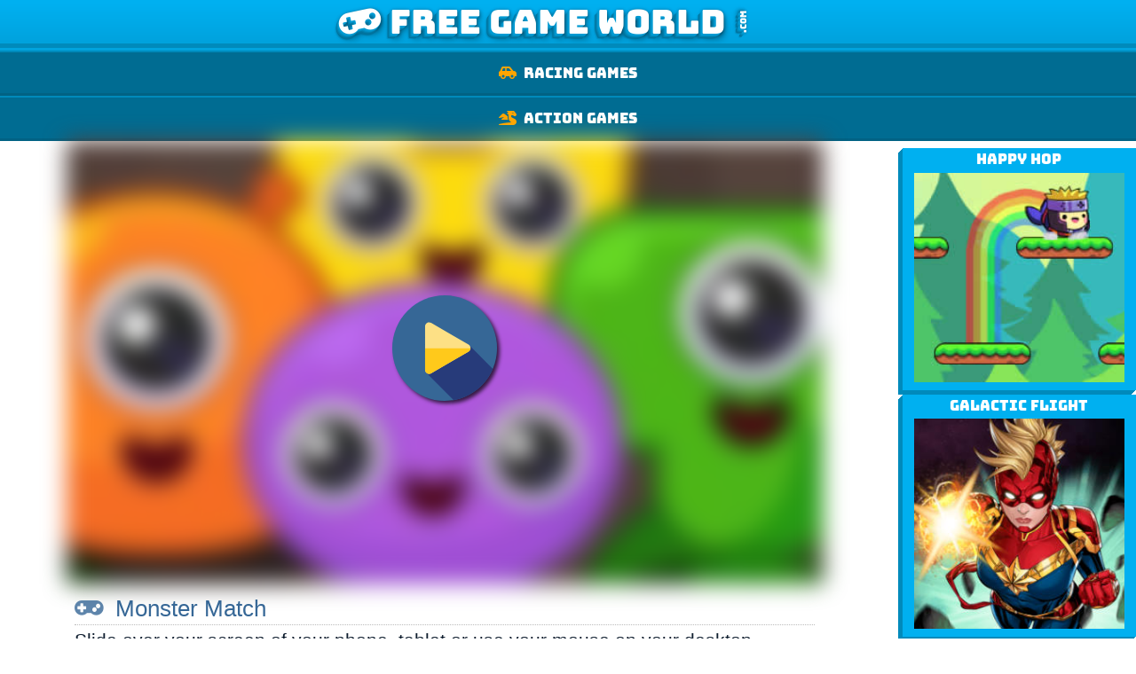

--- FILE ---
content_type: text/html; charset=UTF-8
request_url: https://www.freegameworld.com/playgame/303/Monster_Match/
body_size: 54275
content:
<!DOCTYPE html>
<html lang="en">
<head>
<title>Play Monster Match</title>
<!-- <meta charset="utf-8" /> -->
<meta name="viewport" content="width=device-width, initial-scale=1, minimum-scale=1, maximum-scale=1 user-scalable=no" />
<meta name="apple-mobile-web-app-capable" content="yes" />
<meta name="apple-mobile-web-app-status-bar-style" content="black" />
<meta name="mobile-web-app-capable" content="yes" />
<meta name="theme-color" content="#008ABB" />
<meta name="description" content="Slide over your screen of your phone, tablet or use your mouse on your desktop system to combine the same colored monsters. It is a fun matching game for kids. Click on the windows of the Monster Mansion to reveal the friendly monsters inside and match two of the same monster. Watch out for the Little Angry Red Monster though! He likes to move the windows around on you. Do you have what it takes to make it to the top of the Monster Mansion?!" />
<meta name="keywords" content="Monster Match, matching game, match game, 3 match game" />
<meta name="robots" content="index, nofollow" />
<base href="https://www.freegameworld.com/" />

<link rel="canonical" href='https://www.freegameworld.com/playgame/303/Monster_Match/' />
<script type="text/javascript">
var gameID =  '303';
var baseDir = 'https://www.freegameworld.com/';
var windowWidth = window.innerWidth;
</script>

<!--<link href="https://www.freegameworld.com/templates/default/fonts/fa.woff2?si6mzj" />-->
<script type="text/javascript">
/*! jQuery v2.1.1 | (c) 2005, 2014 jQuery Foundation, Inc. | jquery.org/license */
!function(a,b){"object"==typeof module&&"object"==typeof module.exports?module.exports=a.document?b(a,!0):function(a){if(!a.document)throw new Error("jQuery requires a window with a document");return b(a)}:b(a)}("undefined"!=typeof window?window:this,function(a,b){var c=[],d=c.slice,e=c.concat,f=c.push,g=c.indexOf,h={},i=h.toString,j=h.hasOwnProperty,k={},l=a.document,m="2.1.1",n=function(a,b){return new n.fn.init(a,b)},o=/^[\s\uFEFF\xA0]+|[\s\uFEFF\xA0]+$/g,p=/^-ms-/,q=/-([\da-z])/gi,r=function(a,b){return b.toUpperCase()};n.fn=n.prototype={jquery:m,constructor:n,selector:"",length:0,toArray:function(){return d.call(this)},get:function(a){return null!=a?0>a?this[a+this.length]:this[a]:d.call(this)},pushStack:function(a){var b=n.merge(this.constructor(),a);return b.prevObject=this,b.context=this.context,b},each:function(a,b){return n.each(this,a,b)},map:function(a){return this.pushStack(n.map(this,function(b,c){return a.call(b,c,b)}))},slice:function(){return this.pushStack(d.apply(this,arguments))},first:function(){return this.eq(0)},last:function(){return this.eq(-1)},eq:function(a){var b=this.length,c=+a+(0>a?b:0);return this.pushStack(c>=0&&b>c?[this[c]]:[])},end:function(){return this.prevObject||this.constructor(null)},push:f,sort:c.sort,splice:c.splice},n.extend=n.fn.extend=function(){var a,b,c,d,e,f,g=arguments[0]||{},h=1,i=arguments.length,j=!1;for("boolean"==typeof g&&(j=g,g=arguments[h]||{},h++),"object"==typeof g||n.isFunction(g)||(g={}),h===i&&(g=this,h--);i>h;h++)if(null!=(a=arguments[h]))for(b in a)c=g[b],d=a[b],g!==d&&(j&&d&&(n.isPlainObject(d)||(e=n.isArray(d)))?(e?(e=!1,f=c&&n.isArray(c)?c:[]):f=c&&n.isPlainObject(c)?c:{},g[b]=n.extend(j,f,d)):void 0!==d&&(g[b]=d));return g},n.extend({expando:"jQuery"+(m+Math.random()).replace(/\D/g,""),isReady:!0,error:function(a){throw new Error(a)},noop:function(){},isFunction:function(a){return"function"===n.type(a)},isArray:Array.isArray,isWindow:function(a){return null!=a&&a===a.window},isNumeric:function(a){return!n.isArray(a)&&a-parseFloat(a)>=0},isPlainObject:function(a){return"object"!==n.type(a)||a.nodeType||n.isWindow(a)?!1:a.constructor&&!j.call(a.constructor.prototype,"isPrototypeOf")?!1:!0},isEmptyObject:function(a){var b;for(b in a)return!1;return!0},type:function(a){return null==a?a+"":"object"==typeof a||"function"==typeof a?h[i.call(a)]||"object":typeof a},globalEval:function(a){var b,c=eval;a=n.trim(a),a&&(1===a.indexOf("use strict")?(b=l.createElement("script"),b.text=a,l.head.appendChild(b).parentNode.removeChild(b)):c(a))},camelCase:function(a){return a.replace(p,"ms-").replace(q,r)},nodeName:function(a,b){return a.nodeName&&a.nodeName.toLowerCase()===b.toLowerCase()},each:function(a,b,c){var d,e=0,f=a.length,g=s(a);if(c){if(g){for(;f>e;e++)if(d=b.apply(a[e],c),d===!1)break}else for(e in a)if(d=b.apply(a[e],c),d===!1)break}else if(g){for(;f>e;e++)if(d=b.call(a[e],e,a[e]),d===!1)break}else for(e in a)if(d=b.call(a[e],e,a[e]),d===!1)break;return a},trim:function(a){return null==a?"":(a+"").replace(o,"")},makeArray:function(a,b){var c=b||[];return null!=a&&(s(Object(a))?n.merge(c,"string"==typeof a?[a]:a):f.call(c,a)),c},inArray:function(a,b,c){return null==b?-1:g.call(b,a,c)},merge:function(a,b){for(var c=+b.length,d=0,e=a.length;c>d;d++)a[e++]=b[d];return a.length=e,a},grep:function(a,b,c){for(var d,e=[],f=0,g=a.length,h=!c;g>f;f++)d=!b(a[f],f),d!==h&&e.push(a[f]);return e},map:function(a,b,c){var d,f=0,g=a.length,h=s(a),i=[];if(h)for(;g>f;f++)d=b(a[f],f,c),null!=d&&i.push(d);else for(f in a)d=b(a[f],f,c),null!=d&&i.push(d);return e.apply([],i)},guid:1,proxy:function(a,b){var c,e,f;return"string"==typeof b&&(c=a[b],b=a,a=c),n.isFunction(a)?(e=d.call(arguments,2),f=function(){return a.apply(b||this,e.concat(d.call(arguments)))},f.guid=a.guid=a.guid||n.guid++,f):void 0},now:Date.now,support:k}),n.each("Boolean Number String Function Array Date RegExp Object Error".split(" "),function(a,b){h["[object "+b+"]"]=b.toLowerCase()});function s(a){var b=a.length,c=n.type(a);return"function"===c||n.isWindow(a)?!1:1===a.nodeType&&b?!0:"array"===c||0===b||"number"==typeof b&&b>0&&b-1 in a}var t=function(a){var b,c,d,e,f,g,h,i,j,k,l,m,n,o,p,q,r,s,t,u="sizzle"+-new Date,v=a.document,w=0,x=0,y=gb(),z=gb(),A=gb(),B=function(a,b){return a===b&&(l=!0),0},C="undefined",D=1<<31,E={}.hasOwnProperty,F=[],G=F.pop,H=F.push,I=F.push,J=F.slice,K=F.indexOf||function(a){for(var b=0,c=this.length;c>b;b++)if(this[b]===a)return b;return-1},L="checked|selected|async|autofocus|autoplay|controls|defer|disabled|hidden|ismap|loop|multiple|open|readonly|required|scoped",M="[\\x20\\t\\r\\n\\f]",N="(?:\\\\.|[\\w-]|[^\\x00-\\xa0])+",O=N.replace("w","w#"),P="\\["+M+"*("+N+")(?:"+M+"*([*^$|!~]?=)"+M+"*(?:'((?:\\\\.|[^\\\\'])*)'|\"((?:\\\\.|[^\\\\\"])*)\"|("+O+"))|)"+M+"*\\]",Q=":("+N+")(?:\\((('((?:\\\\.|[^\\\\'])*)'|\"((?:\\\\.|[^\\\\\"])*)\")|((?:\\\\.|[^\\\\()[\\]]|"+P+")*)|.*)\\)|)",R=new RegExp("^"+M+"+|((?:^|[^\\\\])(?:\\\\.)*)"+M+"+$","g"),S=new RegExp("^"+M+"*,"+M+"*"),T=new RegExp("^"+M+"*([>+~]|"+M+")"+M+"*"),U=new RegExp("="+M+"*([^\\]'\"]*?)"+M+"*\\]","g"),V=new RegExp(Q),W=new RegExp("^"+O+"$"),X={ID:new RegExp("^#("+N+")"),CLASS:new RegExp("^\\.("+N+")"),TAG:new RegExp("^("+N.replace("w","w*")+")"),ATTR:new RegExp("^"+P),PSEUDO:new RegExp("^"+Q),CHILD:new RegExp("^:(only|first|last|nth|nth-last)-(child|of-type)(?:\\("+M+"*(even|odd|(([+-]|)(\\d*)n|)"+M+"*(?:([+-]|)"+M+"*(\\d+)|))"+M+"*\\)|)","i"),bool:new RegExp("^(?:"+L+")$","i"),needsContext:new RegExp("^"+M+"*[>+~]|:(even|odd|eq|gt|lt|nth|first|last)(?:\\("+M+"*((?:-\\d)?\\d*)"+M+"*\\)|)(?=[^-]|$)","i")},Y=/^(?:input|select|textarea|button)$/i,Z=/^h\d$/i,$=/^[^{]+\{\s*\[native \w/,_=/^(?:#([\w-]+)|(\w+)|\.([\w-]+))$/,ab=/[+~]/,bb=/'|\\/g,cb=new RegExp("\\\\([\\da-f]{1,6}"+M+"?|("+M+")|.)","ig"),db=function(a,b,c){var d="0x"+b-65536;return d!==d||c?b:0>d?String.fromCharCode(d+65536):String.fromCharCode(d>>10|55296,1023&d|56320)};try{I.apply(F=J.call(v.childNodes),v.childNodes),F[v.childNodes.length].nodeType}catch(eb){I={apply:F.length?function(a,b){H.apply(a,J.call(b))}:function(a,b){var c=a.length,d=0;while(a[c++]=b[d++]);a.length=c-1}}}function fb(a,b,d,e){var f,h,j,k,l,o,r,s,w,x;if((b?b.ownerDocument||b:v)!==n&&m(b),b=b||n,d=d||[],!a||"string"!=typeof a)return d;if(1!==(k=b.nodeType)&&9!==k)return[];if(p&&!e){if(f=_.exec(a))if(j=f[1]){if(9===k){if(h=b.getElementById(j),!h||!h.parentNode)return d;if(h.id===j)return d.push(h),d}else if(b.ownerDocument&&(h=b.ownerDocument.getElementById(j))&&t(b,h)&&h.id===j)return d.push(h),d}else{if(f[2])return I.apply(d,b.getElementsByTagName(a)),d;if((j=f[3])&&c.getElementsByClassName&&b.getElementsByClassName)return I.apply(d,b.getElementsByClassName(j)),d}if(c.qsa&&(!q||!q.test(a))){if(s=r=u,w=b,x=9===k&&a,1===k&&"object"!==b.nodeName.toLowerCase()){o=g(a),(r=b.getAttribute("id"))?s=r.replace(bb,"\\$&"):b.setAttribute("id",s),s="[id='"+s+"'] ",l=o.length;while(l--)o[l]=s+qb(o[l]);w=ab.test(a)&&ob(b.parentNode)||b,x=o.join(",")}if(x)try{return I.apply(d,w.querySelectorAll(x)),d}catch(y){}finally{r||b.removeAttribute("id")}}}return i(a.replace(R,"$1"),b,d,e)}function gb(){var a=[];function b(c,e){return a.push(c+" ")>d.cacheLength&&delete b[a.shift()],b[c+" "]=e}return b}function hb(a){return a[u]=!0,a}function ib(a){var b=n.createElement("div");try{return!!a(b)}catch(c){return!1}finally{b.parentNode&&b.parentNode.removeChild(b),b=null}}function jb(a,b){var c=a.split("|"),e=a.length;while(e--)d.attrHandle[c[e]]=b}function kb(a,b){var c=b&&a,d=c&&1===a.nodeType&&1===b.nodeType&&(~b.sourceIndex||D)-(~a.sourceIndex||D);if(d)return d;if(c)while(c=c.nextSibling)if(c===b)return-1;return a?1:-1}function lb(a){return function(b){var c=b.nodeName.toLowerCase();return"input"===c&&b.type===a}}function mb(a){return function(b){var c=b.nodeName.toLowerCase();return("input"===c||"button"===c)&&b.type===a}}function nb(a){return hb(function(b){return b=+b,hb(function(c,d){var e,f=a([],c.length,b),g=f.length;while(g--)c[e=f[g]]&&(c[e]=!(d[e]=c[e]))})})}function ob(a){return a&&typeof a.getElementsByTagName!==C&&a}c=fb.support={},f=fb.isXML=function(a){var b=a&&(a.ownerDocument||a).documentElement;return b?"HTML"!==b.nodeName:!1},m=fb.setDocument=function(a){var b,e=a?a.ownerDocument||a:v,g=e.defaultView;return e!==n&&9===e.nodeType&&e.documentElement?(n=e,o=e.documentElement,p=!f(e),g&&g!==g.top&&(g.addEventListener?g.addEventListener("unload",function(){m()},!1):g.attachEvent&&g.attachEvent("onunload",function(){m()})),c.attributes=ib(function(a){return a.className="i",!a.getAttribute("className")}),c.getElementsByTagName=ib(function(a){return a.appendChild(e.createComment("")),!a.getElementsByTagName("*").length}),c.getElementsByClassName=$.test(e.getElementsByClassName)&&ib(function(a){return a.innerHTML="<div class='a'></div><div class='a i'></div>",a.firstChild.className="i",2===a.getElementsByClassName("i").length}),c.getById=ib(function(a){return o.appendChild(a).id=u,!e.getElementsByName||!e.getElementsByName(u).length}),c.getById?(d.find.ID=function(a,b){if(typeof b.getElementById!==C&&p){var c=b.getElementById(a);return c&&c.parentNode?[c]:[]}},d.filter.ID=function(a){var b=a.replace(cb,db);return function(a){return a.getAttribute("id")===b}}):(delete d.find.ID,d.filter.ID=function(a){var b=a.replace(cb,db);return function(a){var c=typeof a.getAttributeNode!==C&&a.getAttributeNode("id");return c&&c.value===b}}),d.find.TAG=c.getElementsByTagName?function(a,b){return typeof b.getElementsByTagName!==C?b.getElementsByTagName(a):void 0}:function(a,b){var c,d=[],e=0,f=b.getElementsByTagName(a);if("*"===a){while(c=f[e++])1===c.nodeType&&d.push(c);return d}return f},d.find.CLASS=c.getElementsByClassName&&function(a,b){return typeof b.getElementsByClassName!==C&&p?b.getElementsByClassName(a):void 0},r=[],q=[],(c.qsa=$.test(e.querySelectorAll))&&(ib(function(a){a.innerHTML="<select msallowclip=''><option selected=''></option></select>",a.querySelectorAll("[msallowclip^='']").length&&q.push("[*^$]="+M+"*(?:''|\"\")"),a.querySelectorAll("[selected]").length||q.push("\\["+M+"*(?:value|"+L+")"),a.querySelectorAll(":checked").length||q.push(":checked")}),ib(function(a){var b=e.createElement("input");b.setAttribute("type","hidden"),a.appendChild(b).setAttribute("name","D"),a.querySelectorAll("[name=d]").length&&q.push("name"+M+"*[*^$|!~]?="),a.querySelectorAll(":enabled").length||q.push(":enabled",":disabled"),a.querySelectorAll("*,:x"),q.push(",.*:")})),(c.matchesSelector=$.test(s=o.matches||o.webkitMatchesSelector||o.mozMatchesSelector||o.oMatchesSelector||o.msMatchesSelector))&&ib(function(a){c.disconnectedMatch=s.call(a,"div"),s.call(a,"[s!='']:x"),r.push("!=",Q)}),q=q.length&&new RegExp(q.join("|")),r=r.length&&new RegExp(r.join("|")),b=$.test(o.compareDocumentPosition),t=b||$.test(o.contains)?function(a,b){var c=9===a.nodeType?a.documentElement:a,d=b&&b.parentNode;return a===d||!(!d||1!==d.nodeType�у��U  �у��U                   ����U          u���U  ҃��U          �у��U   @      �у��U          {if(b)while(b=b.parentNode)if(b===a)return!0;return!1},B=b?function(a,b){if(a===b)return l=!0,0;var d=!a.compareDocumentPosition-!b.compareDocumentPosition;return d?d:(d=(a.ownerDocument||a)===(b.ownerDocument||b)?a.compareDocumentPosition(b):1,1&d||!c.sortDetached&&b.compareDocumentPosition(a)===d?a===e||a.ownerDocument===v&&t(v,a)?-1:b===e||b.ownerDocument===v&&t(v,b)?1:k?K.call(k,a)-K.call(k,b):0:4&d?-1:1)}:function(a,b){if(a===b)return l=!0,0;var c,d=0,f=a.parentNode,g=b.parentNode,h=[a],i=[b];if(!f||!g)return a===e?-1:b===e?1:f?-1:g?1:k?K.call(k,a)-K.call(k,b):0;if(f===g)return kb(a,b);c=a;while(c=c.parentNode)h.unshift(c);c=b;while(c=c.parentNode)i.unshift(c);while(h[d]===i[d])d++;return d?kb(h[d],i[d]):h[d]===v?-1:i[d]===v?1:0},e):n},fb.matches=function(a,b){return fb(a,null,null,b)},fb.matchesSelector=function(a,b){if((a.ownerDocument||a)!==n&&m(a),b=b.replace(U,"='$1']"),!(!c.matchesSelector||!p||r&&r.test(b)||q&&q.test(b)))try{var d=s.call(a,b);if(d||c.disconnectedMatch||a.document&&11!==a.document.nodeType)return d}catch(e){}return fb(b,n,null,[a]).length>0},fb.contains=function(a,b){return(a.ownerDocument||a)!==n&&m(a),t(a,b)},fb.attr=function(a,b){(a.ownerDocument||a)!==n&&m(a);var e=d.attrHandle[b.toLowerCase()],f=e&&E.call(d.attrHandle,b.toLowerCase())?e(a,b,!p):void 0;return void 0!==f?f:c.attributes||!p?a.getAttribute(b):(f=a.getAttributeNode(b))&&f.specified?f.value:null},fb.error=function(a){throw new Error("Syntax error, unrecognized expression: "+a)},fb.uniqueSort=function(a){var b,d=[],e=0,f=0;if(l=!c.detectDuplicates,k=!c.sortStable&&a.slice(0),a.sort(B),l){while(b=a[f++])b===a[f]&&(e=d.push(f));while(e--)a.splice(d[e],1)}return k=null,a},e=fb.getText=function(a){var b,c="",d=0,f=a.nodeType;if(f){if(1===f||9===f||11===f){if("string"==typeof a.textContent)return a.textContent;for(a=a.firstChild;a;a=a.nextSibling)c+=e(a)}else if(3===f||4===f)return a.nodeValue}else while(b=a[d++])c+=e(b);return c},d=fb.selectors={cacheLength:50,createPseudo:hb,match:X,attrHandle:{},find:{},relative:{">":{dir:"parentNode",first:!0}," ":{dir:"parentNode"},"+":{dir:"previousSibling",first:!0},"~":{dir:"previousSibling"}},preFilter:{ATTR:function(a){return a[1]=a[1].replace(cb,db),a[3]=(a[3]||a[4]||a[5]||"").replace(cb,db),"~="===a[2]&&(a[3]=" "+a[3]+" "),a.slice(0,4)},CHILD:function(a){return a[1]=a[1].toLowerCase(),"nth"===a[1].slice(0,3)?(a[3]||fb.error(a[0]),a[4]=+(a[4]?a[5]+(a[6]||1):2*("even"===a[3]||"odd"===a[3])),a[5]=+(a[7]+a[8]||"odd"===a[3])):a[3]&&fb.error(a[0]),a},PSEUDO:function(a){var b,c=!a[6]&&a[2];return X.CHILD.test(a[0])?null:(a[3]?a[2]=a[4]||a[5]||"":c&&V.test(c)&&(b=g(c,!0))&&(b=c.indexOf(")",c.length-b)-c.length)&&(a[0]=a[0].slice(0,b),a[2]=c.slice(0,b)),a.slice(0,3))}},filter:{TAG:function(a){var b=a.replace(cb,db).toLowerCase();return"*"===a?function(){return!0}:function(a){return a.nodeName&&a.nodeName.toLowerCase()===b}},CLASS:function(a){var b=y[a+" "];return b||(b=new RegExp("(^|"+M+")"+a+"("+M+"|$)"))&&y(a,function(a){return b.test("string"==typeof a.className&&a.className||typeof a.getAttribute!==C&&a.getAttribute("class")||"")})},ATTR:function(a,b,c){return function(d){var e=fb.attr(d,a);return null==e?"!="===b:b?(e+="","="===b?e===c:"!="===b?e!==c:"^="===b?c&&0===e.indexOf(c):"*="===b?c&&e.indexOf(c)>-1:"$="===b?c&&e.slice(-c.length)===c:"~="===b?(" "+e+" ").indexOf(c)>-1:"|="===b?e===c||e.slice(0,c.length+1)===c+"-":!1):!0}},CHILD:function(a,b,c,d,e){var f="nth"!==a.slice(0,3),g="last"!==a.slice(-4),h="of-type"===b;return 1===d&&0===e?function(a){return!!a.parentNode}:function(b,c,i){var j,k,l,m,n,o,p=f!==g?"nextSibling":"previousSibling",q=b.parentNode,r=h&&b.nodeName.toLowerCase(),s=!i&&!h;if(q){if(f){while(p){l=b;while(l=l[p])if(h?l.nodeName.toLowerCase()===r:1===l.nodeType)return!1;o=p="only"===a&&!o&&P��}�U  P��}�U                  `��}�U          ���}�U  ���}�U          p��}�����U  �����U                   �줛U          P�줛U  X����U          ����U   @      ����U          �}�U   @      � �}�U          ��m0-�U  �m0-�U                  ��,-�U          �,-�U  �m0-�U          �m0-�U   @      �m0-�U          }}else if(s&&(j=(b[u]||(b[u]={}))[a])&&j[0]===w)m=j[1];else while(l=++n&&l&&l[p]||(m=n=0)||o.pop())if((h?l.nodeName.toLowerCase()===r:1===l.nodeType)&&++m&&(s&&((l[u]||(l[u]={}))[a]=[w,m]),l===b))break;return m-=e,m===d||m%d===0&&m/d>=0}}},PSEUDO:function(a,b){var c,e=d.pseudos[a]||d.setFilters[a.toLowerCase()]||fb.error("unsupported pseudo: "+a);return e[u]?e(b):e.length>1?(c=[a,a,"",b],d.setFilters.hasOwnProperty(a.toLowerCase())?hb(function(a,c){var d,f=e(a,b),g=f.length;while(g--)d=K.call(a,f[g]),a[d]=!(c[d]=f[g])}):function(a){return e(a,0,c)}):e}},pseudos:{not:hb(function(a){var b=[],c=[],d=h(a.replace(R,"$1"));return d[u]?hb(function(a,b,c,e){var f,g=d(a,null,e,[]),h=a.length;while(h--)(f=g[h])&&(a[h]=!(b[h]=f))}):function(a,e,f){return b[0]=a,d(b,null,f,c),!c.pop()}}),has:hb(function(a){return function(b){return fb(a,b).length>0}}),contains:hb(function(a){return function(b){return(b.textContent||b.innerText||e(b)).indexOf(a)>-1}}),lang:hb(function(a){return W.test(a||"")||fb.error("unsupported lang: "+a),a=a.replace(cb,db).toLowerCase(),function(b){var c;do if(c=p?b.lang:b.getAttribute("xml:lang")||b.getAttribute("lang"))return c=c.toLowerCase(),c===a||0===c.indexOf(a+"-");while((b=b.parentNode)&&1===b.nodeType);return!1}}),target:function(b){var c=a.location&&a.location.hash;return c&&c.slice(1)===b.id},root:function(a){return a===o},focus:function(a){return a===n.activeElement&&(!n.hasFocus||n.hasFocus())&&!!(a.type||a.href||~a.tabIndex)},enabled:function(a){return a.disabled===!1},disabled:function(a){return a.disabled===!0},checked:function(a){var b=a.nodeName.toLowerCase();return"input"===b&&!!a.checked||"option"===b&&!!a.selected},selected:function(a){return a.parentNode&&a.parentNode.selectedIndex,a.selected===!0},empty:function(a){for(a=a.firstChild;a;a=a.nextSibling)if(a.nodeType<6)return!1;return!0},parent:function(a){return!d.pseudos.empty(a)},header:function(a){return Z.test(a.nodeName)},input:function(a){return Y.test(a.nodeName)},button:function(a){var b=a.nodeName.toLowerCase();return"input"===b&&"button"===a.type||"button"===b},text:function(a){var b;return"input"===a.nodeName.toLowerCase()&&"text"===a.type&&(null==(b=a.getAttribute("type"))||"text"===b.toLowerCase())},first:nb(function(){return[0]}),last:nb(function(a,b){return[b-1]}),eq:nb(function(a,b,c){return[0>c?c+b:c]}),even:nb(function(a,b){for(var c=0;b>c;c+=2)a.push(c);return a}),odd:nb(function(a,b){for(var c=1;b>c;c+=2)a.push(c);return a}),lt:nb(function(a,b,c){for(var d=0>c?c+b:c;--d>=0;)a.push(d);return a}),gt:nb(function(a,b,c){for(var d=0>c?c+b:c;++d<b;)a.push(d);return a})}},d.pseudos.nth=d.pseudos.eq;for(b in{radio:!0,checkbox:!0,file:!0,password:!0,image:!0})d.pseudos[b]=lb(b);for(b in{submit:!0,reset:!0})d.pseudos[b]=mb(b);function pb(){}pb.prototype=d.filters=d.pseudos,d.setFilters=new pb,g=fb.tokenize=function(a,b){var c,e,f,g,h,i,j,k=z[a+" "];if(k)return b?0:k.slice(0);h=a,i=[],j=d.preFilter;while(h){(!c||(e=S.exec(h)))&&(e&&(h=h.slice(e[0].length)||h),i.push(f=[])),c=!1,(e=T.exec(h))&&(c=e.shift(),f.push({value:c,type:e[0].replace(R," ")}),h=h.slice(c.length));for(g in d.filter)!(e=X[g].exec(h))||j[g]&&!(e=j[g](e))||(c=e.shift(),f.push({value:c,type:g,matches:e}),h=h.slice(c.length));if(!c)break}return b?h.length:h?fb.error(a):z(a,i).slice(0)};function qb(a){for(var b=0,c=a.length,d="";c>b;b++)d+=a[b].value;return d}function rb(a,b,c){var d=b.dir,e=c&&"parentNode"===d,f=x++;return b.first?function(b,c,f){while(b=b[d])if(1===b.nodeType||e)return a(b,c,f)}:function(b,c,g){var h,i,j=[w,f];if(g){while(b=b[d])if((1===b.nodeType||e)&&a(b,c,g))return!0}else while(b=b[d])if(1===b.nodeType||e){if(i=b[u]||(b[u]={}),(h=i[d])&&h[0]===w&&h[1]===f)return j[2]=h[2];if(i[d]=j,j[2]=a(b,c,g))return!0}}}function sb(a){return a.length>1?function(b,c,d){var e=a.length;while(e--)if(!a[e](b,c,d))return!1;return!0}:a[0]}function tb(a,b,c){for(var d=0,e=b.length;e>d;d++)fb(a,b[d],c);return c}function ub(a,b,c,d,e){for(var f,g=[],h=0,i=a.length,j=null!=b;i>h;h++)(f=a[h])&&(!c||c(f,d,e))&&(g.push(f),j&&b.push(h));return g}function vb(a,b,c,d,e,f){return d&&!d[u]&&(d=vb(d)),e&&!e[u]&&(e=vb(e,f)),hb(function(f,g,h,i){var j,k,l,m=[],n=[],o=g.length,p=f||tb(b||"*",h.nodeType?[h]:h,[]),q=!a||!f&&b?p:ub(p,m,a,h,i),r=c?e||(f?a:o||d)?[]:g:q;if(c&&c(q,r,h,i),d){j=ub(r,n),d(j,[],h,i),k=j.length;while(k--)(l=j[k])&&(r[n[k]]=!(q[n[k]]=l))}if(f){if(e||a){if(e){j=[],k=r.length;while(k--)(l=r[k])&&j.push(q[k]=l);e(null,r=[],j,i)}k=r.length;while(k--)(l=r[k])&&(j=e?K.call(f,l):m[k])>-1&&(f[j]=!(g[j]=l))}}else r=ub(r===g?r.splice(o,r.length):r),e?e(null,g,r,i):I.apply(g,r)})}function wb(a){for(var b,c,e,f=a.length,g=d.relative[a[0].type],h=g||d.relative[" "],i=g?1:0,k=rb(function(a){return a===b},h,!0),l=rb(function(a){return K.call(b,a)>-1},h,!0),m=[function(a,c,d){return!g&&(d||c!==j)||((b=c).nodeType?k(a,c,d):l(a,c,d))}];f>i;i++)if(c=d.relative[a[i].type])m=[rb(sb(m),c)];else{if(c=d.filter[a[i].type].apply(null,a[i].matches),c[u]){for(e=++i;f>e;e++)if(d.relative[a[e].type])break;return vb(i>1&&sb(m),i>1&&qb(a.slice(0,i-1).concat({value:" "===a[i-2].type?"*":""})).replace(R,"$1"),c,e>i&&wb(a.slice(i,e)),f>e&&wb(a=a.slice(e)),f>e&&qb(a))}m.push(c)}return sb(m)}function xb(a,b){var c=b.length>0,e=a.length>0,f=function(f,g,h,i,k){var l,m,o,p=0,q="0",r=f&&[],s=[],t=j,u=f||e&&d.find.TAG("*",k),v=w+=null==t?1:Math.random()||.1,x=u.length;for(k&&(j=g!==n&&g);q!==x&&null!=(l=u[q]);q++){if(e&&l){m=0;while(o=a[m++])if(o(l,g,h)){i.push(l);break}k&&(w=v)}c&&((l=!o&&l)&&p--,f&&r.push(l))}if(p+=q,c&&q!==p){m=0;while(o=b[m++])o(r,s,g,h);if(f){if(p>0)while(q--)r[q]||s[q]||(s[q]=G.call(i));s=ub(s)}I.apply(i,s),k&&!f&&s.length>0&&p+b.length>1&&fb.uniqueSort(i)}return k&&(w=v,j=t),r};return c?hb(f):f}return h=fb.compile=function(a,b){var c,d=[],e=[],f=A[a+" "];if(!f){b||(b=g(a)),c=b.length;while(c--)f=wb(b[c]),f[u]?d.push(f):e.push(f);f=A(a,xb(e,d)),f.selector=a}return f},i=fb.select=function(a,b,e,f){var i,j,k,l,m,n="function"==typeof a&&a,o=!f&&g(a=n.selector||a);if(e=e||[],1===o.length){if(j=o[0]=o[0].slice(0),j.length>2&&"ID"===(k=j[0]).type&&c.getById&&9===b.nodeType&&p&&d.relative[j[1].type]){if(b=(d.find.ID(k.matches[0].replace(cb,db),b)||[])[0],!b)return e;n&&(b=b.parentNode),a=a.slice(j.shift().value.length)}i=X.needsContext.test(a)?0:j.length;while(i--){if(k=j[i],d.relative[l=k.type])break;if((m=d.find[l])&&(f=m(k.matches[0].replace(cb,db),ab.test(j[0].type)&&ob(b.parentNode)||b))){if(j.splice(i,1),a=f.length&&qb(j),!a)return I.apply(e,f),e;break}}}return(n||h(a,o))(f,b,!p,e,ab.test(a)&&ob(b.parentNode)||b),e},c.sortStable=u.split("").sort(B).join("")===u,c.detectDuplicates=!!l,m(),c.sortDetached=ib(function(a){return 1&a.compareDocumentPosition(n.createElement("div"))}),ib(function(a){return a.innerHTML="<a href='#'></a>","#"===a.firstChild.getAttribute("href")})||jb("type|href|height|width",function(a,b,c){return c?void 0:a.getAttribute(b,"type"===b.toLowerCase()?1:2)}),c.attributes&&ib(function(a){return a.innerHTML="<input/>",a.firstChild.setAttribute("value",""),""===a.firstChild.getAttribute("value")})||jb("value",function(a,b,c){return c||"input"!==a.nodeName.toLowerCase()?void 0:a.defaultValue}),ib(function(a){return null==a.getAttribute("disabled")})||jb(L,function(a,b,c){var d;return c?void 0:a[b]===!0?b.toLowerCase():(d=a.getAttributeNode(b))&&d.specified?d.value:null}),fb}(a);n.find=t,n.expr=t.selectors,n.expr[":"]=n.expr.pseudos,n.unique=t.uniqueSort,n.text=t.getText,n.isXMLDoc=t.isXML,n.contains=t.contains;var u=n.expr.match.needsContext,v=/^<(\w+)\s*\/?>(?:<\/\1>|)$/,w=/^.[^:#\[\.,]*$/;function x(a,b,c){if(n.isFunction(b))return n.grep(a,function(a,d){return!!b.call(a,d,a)!==c});if(b.nodeType)return n.grep(a,function(a){return a===b!==c});if("string"==typeof b){if(w.test(b))return n.filter(b,a,c);b=n.filter(b,a)}return n.grep(a,function(a){return g.call(b,a)>=0!==c})}n.filter=function(a,b,c){var d=b[0];return c&&(a=":not("+a+")"),1===b.length&&1===d.nodeType?n.find.matchesSelector(d,a)?[d]:[]:n.find.matches(a,n.grep(b,function(a){return 1===a.nodeType}))},n.fn.extend({find:function(a){var b,c=this.length,d=[],e=this;if("string"!=typeof a)return this.pushStack(n(a).filter(function(){for(b=0;c>b;b++)if(n.contains(e[b],this))return!0}));for(b=0;c>b;b++)n.find(a,e[b],d);return d=this.pushStack(c>1?n.unique(d):d),d.selector=this.selector?this.selector+" "+a:a,d},filter:function(a){return this.pushStack(x(this,a||[],!1))},not:function(a){return this.pushStack(x(this,a||[],!0))},is:function(a){return!!x(this,"string"==typeof a&&u.test(a)?n(a):a||[],!1).length}});var y,z=/^(?:\s*(<[\w\W]+>)[^>]*|#([\w-]*))$/,A=n.fn.init=function(a,b){var c,d;if(!a)return this;if("string"==typeof a){if(c="<"===a[0]&&">"===a[a.length-1]&&a.length>=3?[null,a,null]:z.exec(a),!c||!c[1]&&b)return!b||b.jquery?(b||y).find(a):this.constructor(b).find(a);if(c[1]){if(b=b instanceof n?b[0]:b,n.merge(this,n.parseHTML(c[1],b&&b.nodeType?b.ownerDocument||b:l,!0)),v.test(c[1])&&n.isPlainObject(b))for(c in b)n.isFunction(this[c])?this[c](b[c]):this.attr(c,b[c]);return this}return d=l.getElementById(c[2]),d&&d.parentNode&&(this.length=1,this[0]=d),this.context=l,this.selector=a,this}return a.nodeType?(this.context=this[0]=a,this.length=1,this):n.isFunction(a)?"undefined"!=typeof y.ready?y.ready(a):a(n):(void 0!==a.selector&&(this.selector=a.selector,this.context=a.context),n.makeArray(a,this))};A.prototype=n.fn,y=n(l);var B=/^(?:parents|prev(?:Until|All))/,C={children:!0,contents:!0,next:!0,prev:!0};n.extend({dir:function(a,b,c){var d=[],e=void 0!==c;while((a=a[b])&&9!==a.nodeType)if(1===a.nodeType){if(e&&n(a).is(c))break;d.push(a)}return d},sibling:function(a,b){for(var c=[];a;a=a.nextSibling)1===a.nodeType&&a!==b&&c.push(a);return c}}),n.fn.extend({has:function(a){var b=n(a,this),c=b.length;return this.filter(function(){for(var a=0;c>a;a++)if(n.contains(this,b[a]))return!0})},closest:function(a,b){for(var c,d=0,e=this.length,f=[],g=u.test(a)||"string"!=typeof a?n(a,b||this.context):0;e>d;d++)for(c=this[d];c&&c!==b;c=c.parentNode)if(c.nodeType<11&&(g?g.index(c)>-1:1===c.nodeType&&n.find.matchesSelector(c,a))){f.push(c);break}return this.pushStack(f.length>1?n.unique(f):f)},index:function(a){return a?"string"==typeof a?g.call(n(a),this[0]):g.call(this,a.jquery?a[0]:a):this[0]&&this[0].parentNode?this.first().prevAll().length:-1},add:function(a,b){return this.pushStack(n.unique(n.merge(this.get(),n(a,b))))},addBack:function(a){return this.add(null==a?this.prevObject:this.prevObject.filter(a))}});function D(a,b){while((a=a[b])&&1!==a.nodeType);return a}n.each({parent:function(a){var b=a.parentNode;return b&&11!==b.nodeType?b:null},parents:function(a){return n.dir(a,"parentNode")},parentsUntil:function(a,b,c){return n.dir(a,"parentNode",c)},next:function(a){return D(a,"nextSibling")},prev:function(a){return D(a,"previousSibling")},nextAll:function(a){return n.dir(a,"nextSibling")},prevAll:function(a){return n.dir(a,"previousSibling")},nextUntil:function(a,b,c){return n.dir(a,"nextSibling",c)},prevUntil:function(a,b,c){return n.dir(a,"previousSibling",c)},siblings:function(a){return n.sibling((a.parentNode||{}).firstChild,a)},children:function(a){return n.sibling(a.firstChild)},contents:function(a){return a.contentDocument||n.merge([],a.childNodes)}},function(a,b){n.fn[a]=function(c,d){var e=n.map(this,b,c);return"Until"!==a.slice(-5)&&(d=c),d&&"string"==typeof d&&(e=n.filter(d,e)),this.length>1&&(C[a]||n.unique(e),B.test(a)&&e.reverse()),this.pushStack(e)}});var E=/\S+/g,F={};function G(a){var b=F[a]={};return n.each(a.match(E)||[],function(a,c){b[c]=!0}),b}n.Callbacks=function(a){a="string"==typeof a?F[a]||G(a):n.extend({},a);var b,c,d,e,f,g,h=[],i=!a.once&&[],j=function(l){for(b=a.memory&&l,c=!0,g=e||0,e=0,f=h.length,d=!0;h&&f>g;g++)if(h[g].apply(l[0],l[1])===!1&&a.stopOnFalse){b=!1;break}d=!1,h&&(i?i.length&&j(i.shift()):b?h=[]:k.disable())},k={add:function(){if(h){var c=h.length;!function g(b){n.each(b,function(b,c){var d=n.type(c);"function"===d?a.unique&&k.has(c)||h.push(c):c&&c.length&&"string"!==d&&g(c)})}(arguments),d?f=h.length:b&&(e=c,j(b))}return this},remove:function(){return h&&n.each(arguments,function(a,b){var c;while((c=n.inArray(b,h,c))>-1)h.splice(c,1),d&&(f>=c&&f--,g>=c&&g--)}),this},has:function(a){return a?n.inArray(a,h)>-1:!(!h||!h.length)},empty:function(){return h=[],f=0,this},disable:function(){return h=i=b=void 0,this},disabled:function(){return!h},lock:function(){return i=void 0,b||k.disable(),this},locked:function(){return!i},fireWith:function(a,b){return!h||c&&!i||(b=b||[],b=[a,b.slice?b.slice():b],d?i.push(b):j(b)),this},fire:function(){return k.fireWith(this,arguments),this},fired:function(){return!!c}};return k},n.extend({Deferred:function(a){var b=[["resolve","done",n.Callbacks("once memory"),"resolved"],["reject","fail",n.Callbacks("once memory"),"rejected"],["notify","progress",n.Callbacks("memory")]],c="pending",d={state:function(){return c},always:function(){return e.done(arguments).fail(arguments),this},then:function(){var a=arguments;return n.Deferred(function(c){n.each(b,function(b,f){var g=n.isFunction(a[b])&&a[b];e[f[1]](function(){var a=g&&g.apply(this,arguments);a&&n.isFunction(a.promise)?a.promise().done(c.resolve).fail(c.reject).progress(c.notify):c[f[0]+"With"](this===d?c.promise():this,g?[a]:arguments)})}),a=null}).promise()},promise:function(a){return null!=a?n.extend(a,d):d}},e={};return d.pipe=d.then,n.each(b,function(a,f){var g=f[2],h=f[3];d[f[1]]=g.add,h&&g.add(function(){c=h},b[1^a][2].disable,b[2][2].lock),e[f[0]]=function(){return e[f[0]+"With"](this===e?d:this,arguments),this},e[f[0]+"With"]=g.fireWith}),d.promise(e),a&&a.call(e,e),e},when:function(a){var b=0,c=d.call(arguments),e=c.length,f=1!==e||a&&n.isFunction(a.promise)?e:0,g=1===f?a:n.Deferred(),h=function(a,b,c){return function(e){b[a]=this,c[a]=arguments.length>1?d.call(arguments):e,c===i?g.notifyWith(b,c):--f||g.resolveWith(b,c)}},i,j,k;if(e>1)for(i=new Array(e),j=new Array(e),k=new Array(e);e>b;b++)c[b]&&n.isFunction(c[b].promise)?c[b].promise().done(h(b,k,c)).fail(g.reject).progress(h(b,j,i)):--f;return f||g.resolveWith(k,c),g.promise()}});var H;n.fn.ready=function(a){return n.ready.promise().done(a),this},n.extend({isReady:!1,readyWait:1,holdReady:function(a){a?n.readyWait++:n.ready(!0)},ready:function(a){(a===!0?--n.readyWait:n.isReady)||(n.isReady=!0,a!==!0&&--n.readyWait>0||(H.resolveWith(l,[n]),n.fn.triggerHandler&&(n(l).triggerHandler("ready"),n(l).off("ready"))))}});function I(){l.removeEventListener("DOMContentLoaded",I,!1),a.removeEventListener("load",I,!1),n.ready()}n.ready.promise=function(b){return H||(H=n.Deferred(),"complete"===l.readyState?setTimeout(n.ready):(l.addEventListener("DOMContentLoaded",I,!1),a.addEventListener("load",I,!1))),H.promise(b)},n.ready.promise();var J=n.access=function(a,b,c,d,e,f,g){var h=0,i=a.length,j=null==c;if("object"===n.type(c)){e=!0;for(h in c)n.access(a,b,h,c[h],!0,f,g)}else if(void 0!==d&&(e=!0,n.isFunction(d)||(g=!0),j&&(g?(b.call(a,d),b=null):(j=b,b=function(a,b,c){return j.call(n(a),c)})),b))for(;i>h;h++)b(a[h],c,g?d:d.call(a[h],h,b(a[h],c)));return e?a:j?b.call(a):i?b(a[0],c):f};n.acceptData=function(a){return 1===a.nodeType||9===a.nodeType||!+a.nodeType};function K(){Object.defineProperty(this.cache={},0,{get:function(){return{}}}),this.expando=n.expando+Math.random()}K.uid=1,K.accepts=n.acceptData,K.prototype={key:function(a){if(!K.accepts(a))return 0;var b={},c=a[this.expando];if(!c){c=K.uid++;try{b[this.expando]={value:c},Object.defineProperties(a,b)}catch(d){b[this.expando]=c,n.extend(a,b)}}return this.cache[c]||(this.cache[c]={}),c},set:function(a,b,c){var d,e=this.key(a),f=this.cache[e];if("string"==typeof b)f[b]=c;else if(n.isEmptyObject(f))n.extend(this.cache[e],b);else for(d in b)f[d]=b[d];return f},get:function(a,b){var c=this.cache[this.key(a)];return void 0===b?c:c[b]},access:function(a,b,c){var d;return void 0===b||b&&"string"==typeof b&&void 0===c?(d=this.get(a,b),void 0!==d?d:this.get(a,n.camelCase(b))):(this.set(a,b,c),void 0!==c?c:b)},remove:function(a,b){var c,d,e,f=this.key(a),g=this.cache[f];if(void 0===b)this.cache[f]={};else{n.isArray(b)?d=b.concat(b.map(n.camelCase)):(e=n.camelCase(b),b in g?d=[b,e]:(d=e,d=d in g?[d]:d.match(E)||[])),c=d.length;while(c--)delete g[d[c]]}},hasData:function(a){return!n.isEmptyObject(this.cache[a[this.expando]]||{})},discard:function(a){a[this.expando]&&delete this.cache[a[this.expando]]}};var L=new K,M=new K,N=/^(?:\{[\w\W]*\}|\[[\w\W]*\])$/,O=/([A-Z])/g;function P(a,b,c){var d;if(void 0===c&&1===a.nodeType)if(d="data-"+b.replace(O,"-$1").toLowerCase(),c=a.getAttribute(d),"string"==typeof c){try{c="true"===c?!0:"false"===c?!1:"null"===c?null:+c+""===c?+c:N.test(c)?n.parseJSON(c):c}catch(e){}M.set(a,b,c)}else c=void 0;return c}n.extend({hasData:function(a){return M.hasData(a)||L.hasData(a)},data:function(a,b,c){return M.access(a,b,c)},removeData:function(a,b){M.remove(a,b)
},_data:function(a,b,c){return L.access(a,b,c)},_removeData:function(a,b){L.remove(a,b)}}),n.fn.extend({data:function(a,b){var c,d,e,f=this[0],g=f&&f.attributes;if(void 0===a){if(this.length&&(e=M.get(f),1===f.nodeType&&!L.get(f,"hasDataAttrs"))){c=g.length;while(c--)g[c]&&(d=g[c].name,0===d.indexOf("data-")&&(d=n.camelCase(d.slice(5)),P(f,d,e[d])));L.set(f,"hasDataAttrs",!0)}return e}return"object"==typeof a?this.each(function(){M.set(this,a)}):J(this,function(b){var c,d=n.camelCase(a);if(f&&void 0===b){if(c=M.get(f,a),void 0!==c)return c;if(c=M.get(f,d),void 0!==c)return c;if(c=P(f,d,void 0),void 0!==c)return c}else this.each(function(){var c=M.get(this,d);M.set(this,d,b),-1!==a.indexOf("-")&&void 0!==c&&M.set(this,a,b)})},null,b,arguments.length>1,null,!0)},removeData:function(a){return this.each(function(){M.remove(this,a)})}}),n.extend({queue:function(a,b,c){var d;return a?(b=(b||"fx")+"queue",d=L.get(a,b),c&&(!d||n.isArray(c)?d=L.access(a,b,n.makeArray(c)):d.push(c)),d||[]):void 0},dequeue:function(a,b){b=b||"fx";var c=n.queue(a,b),d=c.length,e=c.shift(),f=n._queueHooks(a,b),g=function(){n.dequeue(a,b)};"inprogress"===e&&(e=c.shift(),d--),e&&("fx"===b&&c.unshift("inprogress"),delete f.stop,e.call(a,g,f)),!d&&f&&f.empty.fire()},_queueHooks:function(a,b){var c=b+"queueHooks";return L.get(a,c)||L.access(a,c,{empty:n.Callbacks("once memory").add(function(){L.remove(a,[b+"queue",c])})})}}),n.fn.extend({queue:function(a,b){var c=2;return"string"!=typeof a&&(b=a,a="fx",c--),arguments.length<c?n.queue(this[0],a):void 0===b?this:this.each(function(){var c=n.queue(this,a,b);n._queueHooks(this,a),"fx"===a&&"inprogress"!==c[0]&&n.dequeue(this,a)})},dequeue:function(a){return this.each(function(){n.dequeue(this,a)})},clearQueue:function(a){return this.queue(a||"fx",[])},promise:function(a,b){var c,d=1,e=n.Deferred(),f=this,g=this.length,h=function(){--d||e.resolveWith(f,[f])};"string"!=typeof a&&(b=a,a=void 0),a=a||"fx";while(g--)c=L.get(f[g],a+"queueHooks"),c&&c.empty&&(d++,c.empty.add(h));return h(),e.promise(b)}});var Q=/[+-]?(?:\d*\.|)\d+(?:[eE][+-]?\d+|)/.source,R=["Top","Right","Bottom","Left"],S=function(a,b){return a=b||a,"none"===n.css(a,"display")||!n.contains(a.ownerDocument,a)},T=/^(?:checkbox|radio)$/i;!function(){var a=l.createDocumentFragment(),b=a.appendChild(l.createElement("div")),c=l.createElement("input");c.setAttribute("type","radio"),c.setAttribute("checked","checked"),c.setAttribute("name","t"),b.appendChild(c),k.checkClone=b.cloneNode(!0).cloneNode(!0).lastChild.checked,b.innerHTML="<textarea>x</textarea>",k.noCloneChecked=!!b.cloneNode(!0).lastChild.defaultValue}();var U="undefined";k.focusinBubbles="onfocusin"in a;var V=/^key/,W=/^(?:mouse|pointer|contextmenu)|click/,X=/^(?:focusinfocus|focusoutblur)$/,Y=/^([^.]*)(?:\.(.+)|)$/;function Z(){return!0}function $(){return!1}function _(){try{return l.activeElement}catch(a){}}n.event={global:{},add:function(a,b,c,d,e){var f,g,h,i,j,k,l,m,o,p,q,r=L.get(a);if(r){c.handler&&(f=c,c=f.handler,e=f.selector),c.guid||(c.guid=n.guid++),(i=r.events)||(i=r.events={}),(g=r.handle)||(g=r.handle=function(b){return typeof n!==U&&n.event.triggered!==b.type?n.event.dispatch.apply(a,arguments):void 0}),b=(b||"").match(E)||[""],j=b.length;while(j--)h=Y.exec(b[j])||[],o=q=h[1],p=(h[2]||"").split(".").sort(),o&&(l=n.event.special[o]||{},o=(e?l.delegateType:l.bindType)||o,l=n.event.special[o]||{},k=n.extend({type:o,origType:q,data:d,handler:c,guid:c.guid,selector:e,needsContext:e&&n.expr.match.needsContext.test(e),namespace:p.join(".")},f),(m=i[o])||(m=i[o]=[],m.delegateCount=0,l.setup&&l.setup.call(a,d,p,g)!==!1||a.addEventListener&&a.addEventListener(o,g,!1)),l.add&&(l.add.call(a,k),k.handler.guid||(k.handler.guid=c.guid)),e?m.splice(m.delegateCount++,0,k):m.push(k),n.event.global[o]=!0)}},remove:function(a,b,c,d,e){var f,g,h,i,j,k,l,m,o,p,q,r=L.hasData(a)&&L.get(a);if(r&&(i=r.events)){b=(b||"").match(E)||[""],j=b.length;while(j--)if(h=Y.exec(b[j])||[],o=q=h[1],p=(h[2]||"").split(".").sort(),o){l=n.event.special[o]||{},o=(d?l.delegateType:l.bindType)||o,m=i[o]||[],h=h[2]&&new RegExp("(^|\\.)"+p.join("\\.(?:.*\\.|)")+"(\\.|$)"),g=f=m.length;while(f--)k=m[f],!e&&q!==k.origType||c&&c.guid!==k.guid||h&&!h.test(k.namespace)||d&&d!==k.selector&&("**"!==d||!k.selector)||(m.splice(f,1),k.selector&&m.delegateCount--,l.remove&&l.remove.call(a,k));g&&!m.length&&(l.teardown&&l.teardown.call(a,p,r.handle)!==!1||n.removeEvent(a,o,r.handle),delete i[o])}else for(o in i)n.event.remove(a,o+b[j],c,d,!0);n.isEmptyObject(i)&&(delete r.handle,L.remove(a,"events"))}},trigger:function(b,c,d,e){var f,g,h,i,k,m,o,p=[d||l],q=j.call(b,"type")?b.type:b,r=j.call(b,"namespace")?b.namespace.split("."):[];if(g=h=d=d||l,3!==d.nodeType&&8!==d.nodeType&&!X.test(q+n.event.triggered)&&(q.indexOf(".")>=0&&(r=q.split("."),q=r.shift(),r.sort()),k=q.indexOf(":")<0&&"on"+q,b=b[n.expando]?b:new n.Event(q,"object"==typeof b&&b),b.isTrigger=e?2:3,b.namespace=r.join("."),b.namespace_re=b.namespace?new RegExp("(^|\\.)"+r.join("\\.(?:.*\\.|)")+"(\\.|$)"):null,b.result=void 0,b.target||(b.target=d),c=null==c?[b]:n.makeArray(c,[b]),o=n.event.special[q]||{},e||!o.trigger||o.trigger.apply(d,c)!==!1)){if(!e&&!o.noBubble&&!n.isWindow(d)){for(i=o.delegateType||q,X.test(i+q)||(g=g.parentNode);g;g=g.parentNode)p.push(g),h=g;h===(d.ownerDocument||l)&&p.push(h.defaultView||h.parentWindow||a)}f=0;while((g=p[f++])&&!b.isPropagationStopped())b.type=f>1?i:o.bindType||q,m=(L.get(g,"events")||{})[b.type]&&L.get(g,"handle"),m&&m.apply(g,c),m=k&&g[k],m&&m.apply&&n.acceptData(g)&&(b.result=m.apply(g,c),b.result===!1&&b.preventDefault());return b.type=q,e||b.isDefaultPrevented()||o._default&&o._default.apply(p.pop(),c)!==!1||!n.acceptData(d)||k&&n.isFunction(d[q])&&!n.isWindow(d)&&(h=d[k],h&&(d[k]=null),n.event.triggered=q,d[q](),n.event.triggered=void 0,h&&(d[k]=h)),b.result}},dispatch:function(a){a=n.event.fix(a);var b,c,e,f,g,h=[],i=d.call(arguments),j=(L.get(this,"events")||{})[a.type]||[],k=n.event.special[a.type]||{};if(i[0]=a,a.delegateTarget=this,!k.preDispatch||k.preDispatch.call(this,a)!==!1){h=n.event.handlers.call(this,a,j),b=0;while((f=h[b++])&&!a.isPropagationStopped()){a.currentTarget=f.elem,c=0;while((g=f.handlers[c++])&&!a.isImmediatePropagationStopped())(!a.namespace_re||a.namespace_re.test(g.namespace))&&(a.handleObj=g,a.data=g.data,e=((n.event.special[g.origType]||{}).handle||g.handler).apply(f.elem,i),void 0!==e&&(a.result=e)===!1&&(a.preventDefault(),a.stopPropagation()))}return k.postDispatch&&k.postDispatch.call(this,a),a.result}},handlers:function(a,b){var c,d,e,f,g=[],h=b.delegateCount,i=a.target;if(h&&i.nodeType&&(!a.button||"click"!==a.type))for(;i!==this;i=i.parentNode||this)if(i.disabled!==!0||"click"!==a.type){for(d=[],c=0;h>c;c++)f=b[c],e=f.selector+" ",void 0===d[e]&&(d[e]=f.needsContext?n(e,this).index(i)>=0:n.find(e,this,null,[i]).length),d[e]&&d.push(f);d.length&&g.push({elem:i,handlers:d})}return h<b.length&&g.push({elem:this,handlers:b.slice(h)}),g},props:"altKey bubbles cancelable ctrlKey currentTarget eventPhase metaKey relatedTarget shiftKey target timeStamp view which".split(" "),fixHooks:{},keyHooks:{props:"char charCode key keyCode".split(" "),filter:function(a,b){return null==a.which&&(a.which=null!=b.charCode?b.charCode:b.keyCode),a}},mouseHooks:{props:"button buttons clientX clientY offsetX offsetY pageX pageY screenX screenY toElement".split(" "),filter:function(a,b){var c,d,e,f=b.button;return null==a.pageX&&null!=b.clientX&&(c=a.target.ownerDocument||l,d=c.documentElement,e=c.body,a.pageX=b.clientX+(d&&d.scrollLeft||e&&e.scrollLeft||0)-(d&&d.clientLeft||e&&e.clientLeft||0),a.pageY=b.clientY+(d&&d.scrollTop||e&&e.scrollTop||0)-(d&&d.clientTop||e&&e.clientTop||0)),a.which||void 0===f||(a.which=1&f?1:2&f?3:4&f?2:0),a}},fix:function(a){if(a[n.expando])return a;var b,c,d,e=a.type,f=a,g=this.fixHooks[e];g||(this.fixHooks[e]=g=W.test(e)?this.mouseHooks:V.test(e)?this.keyHooks:{}),d=g.props?this.props.concat(g.props):this.props,a=new n.Event(f),b=d.length;while(b--)c=d[b],a[c]=f[c];return a.target||(a.target=l),3===a.target.nodeType&&(a.target=a.target.parentNode),g.filter?g.filter(a,f):a},special:{load:{noBubble:!0},focus:{trigger:function(){return this!==_()&&this.focus?(this.focus(),!1):void 0},delegateType:"focusin"},blur:{trigger:function(){return this===_()&&this.blur?(this.blur(),!1):void 0},delegateType:"focusout"},click:{trigger:function(){return"checkbox"===this.type&&this.click&&n.nodeName(this,"input")?(this.click(),!1):void 0},_default:function(a){return n.nodeName(a.target,"a")}},beforeunload:{postDispatch:function(a){void 0!==a.result&&a.originalEvent&&(a.originalEvent.returnValue=a.result)}}},simulate:function(a,b,c,d){var e=n.extend(new n.Event,c,{type:a,isSimulated:!0,originalEvent:{}});d?n.event.trigger(e,null,b):n.event.dispatch.call(b,e),e.isDefaultPrevented()&&c.preventDefault()}},n.removeEvent=function(a,b,c){a.removeEventListener&&a.removeEventListener(b,c,!1)},n.Event=function(a,b){return this instanceof n.Event?(a&&a.type?(this.originalEvent=a,this.type=a.type,this.isDefaultPrevented=a.defaultPrevented||void 0===a.defaultPrevented&&a.returnValue===!1?Z:$):this.type=a,b&&n.extend(this,b),this.timeStamp=a&&a.timeStamp||n.now(),void(this[n.expando]=!0)):new n.Event(a,b)},n.Event.prototype={isDefaultPrevented:$,isPropagationStopped:$,isImmediatePropagationStopped:$,preventDefault:function(){var a=this.originalEvent;this.isDefaultPrevented=Z,a&&a.preventDefault&&a.preventDefault()},stopPropagation:function(){var a=this.originalEvent;this.isPropagationStopped=Z,a&&a.stopPropagation&&a.stopPropagation()},stopImmediatePropagation:function(){var a=this.originalEvent;this.isImmediatePropagationStopped=Z,a&&a.stopImmediatePropagation&&a.stopImmediatePropagation(),this.stopPropagation()}},n.each({mouseenter:"mouseover",mouseleave:"mouseout",pointerenter:"pointerover",pointerleave:"pointerout"},function(a,b){n.event.special[a]={delegateType:b,bindType:b,handle:function(a){var c,d=this,e=a.relatedTarget,f=a.handleObj;return(!e||e!==d&&!n.contains(d,e))&&(a.type=f.origType,c=f.handler.apply(this,arguments),a.type=b),c}}}),k.focusinBubbles||n.each({focus:"focusin",blur:"focusout"},function(a,b){var c=function(a){n.event.simulate(b,a.target,n.event.fix(a),!0)};n.event.special[b]={setup:function(){var d=this.ownerDocument||this,e=L.access(d,b);e||d.addEventListener(a,c,!0),L.access(d,b,(e||0)+1)},teardown:function(){var d=this.ownerDocument||this,e=L.access(d,b)-1;e?L.access(d,b,e):(d.removeEventListener(a,c,!0),L.remove(d,b))}}}),n.fn.extend({on:function(a,b,c,d,e){var f,g;if("object"==typeof a){"string"!=typeof b&&(c=c||b,b=void 0);for(g in a)this.on(g,b,c,a[g],e);return this}if(null==c&&null==d?(d=b,c=b=void 0):null==d&&("string"==typeof b?(d=c,c=void 0):(d=c,c=b,b=void 0)),d===!1)d=$;else if(!d)return this;return 1===e&&(f=d,d=function(a){return n().off(a),f.apply(this,arguments)},d.guid=f.guid||(f.guid=n.guid++)),this.each(function(){n.event.add(this,a,d,c,b)})},one:function(a,b,c,d){return this.on(a,b,c,d,1)},off:function(a,b,c){var d,e;if(a&&a.preventDefault&&a.handleObj)return d=a.handleObj,n(a.delegateTarget).off(d.namespace?d.origType+"."+d.namespace:d.origType,d.selector,d.handler),this;if("object"==typeof a){for(e in a)this.off(e,b,a[e]);return this}return(b===!1||"function"==typeof b)&&(c=b,b=void 0),c===!1&&(c=$),this.each(function(){n.event.remove(this,a,c,b)})},trigger:function(a,b){return this.each(function(){n.event.trigger(a,b,this)})},triggerHandler:function(a,b){var c=this[0];return c?n.event.trigger(a,b,c,!0):void 0}});var ab=/<(?!area|br|col|embed|hr|img|input|link|meta|param)(([\w:]+)[^>]*)\/>/gi,bb=/<([\w:]�у��U  �у��U                   ����U          u���U  ҃��U          �у��U   @      �у��U          ecma)script/i,gb=/^true\/(.*)/,hb=/^\s*<!(?:\[CDATA\[|--)|(?:\]\]|--)>\s*$/g,ib={option:[1,"<select multiple='multiple'>","</select>"],thead:[1,"<table>","</table>"],col:[2,"<table><colgroup>","</colgroup></table>"],tr:[2,"<table><tbody>","</tbody></table>"],td:[3,"<table><tbody><tr>","</tr></tbody></table>"],_default:[0,"",""]};ib.optgroup=ib.option,ib.tbody=ib.tfoot=ib.colgroup=ib.caption=ib.thead,ib.th=ib.td;function jb(a,b){return n.nodeName(a,"table")&&n.nodeName(11!==b.nodeType?b:b.firstChild,"tr")?a.getElementsByTagName("tbody")[0]||a.appendChild(a.ownerDocument.createElement("tbody")):a}function kb(a){return a.type=(null!==a.getAttribute("type"))+"/"+a.type,a}function lb(a){var b=gb.exec(a.type);return b?a.type=b[1]:a.removeAttribute("type"),a}function mb(a,b){for(var c=0,d=a.length;d>c;c++)L.set(a[c],"globalEval",!b||L.get(b[c],"globalEval"))}function nb(a,b){var c,d,e,f,g,h,i,j;if(1===b.nodeType){if(L.hasData(a)&&(f=L.access(a),g=L.set(b,f),j=f.events)){delete g.handle,g.events={};for(e in j)for(c=0,d=j[e].length;d>c;c++)n.event.add(b,e,j[e][c])}M.hasData(a)&&(h=M.access(a),i=n.extend({},h),M.set(b,i))}}function ob(a,b){var c=a.getElementsByTagName?a.getElementsByTagName(b||"*"):a.querySelectorAll?a.querySelectorAll(b||"*"):[];return void 0===b||b&&n.nodeName(a,b)?n.merge([a],c):c}function pb(a,b){var c=b.nodeName.toLowerCase();"input"===c&&T.test(a.type)?b.checked=a.checked:("input"===c||"textarea"===c)&&(b.defaultValue=a.defaultValue)}n.extend({clone:function(a,b,c){var d,e,f,g,h=a.cloneNode(!0),i=n.contains(a.ownerDocument,a);if(!(k.noCloneChecked||1!==a.nodeType&&11!==a.nodeType||n.isXMLDoc(a)))for(g=ob(h),f=ob(a),d=0,e=f.length;e>d;d++)pb(f[d],g[d]);if(b)if(c)for(f=f||ob(a),g=g||ob(h),d=0,e=f.length;e>d;d++)nb(f[d],g[d]);else nb(a,h);return g=ob(h,"script"),g.length>0&&mb(g,!i&&ob(a,"script")),h},buildFragment:function(a,b,c,d){for(var e,f,g,h,i,j,k=b.createDocumentFragment(),l=[],m=0,o=a.length;o>m;m++)if(e=a[m],e||0===e)if("object"===n.type(e))n.merge(l,e.nodeType?[e]:e);else if(cb.test(e)){f=f||k.appendChild(b.createElement("div")),g=(bb.exec(e)||["",""])[1].toLowerCase(),h=ib[g]||ib._default,f.innerHTML=h[1]+e.replace(ab,"<$1></$2>")+h[2],j=h[0];while(j--)f=f.lastChild;n.merge(l,f.childNodes),f=k.firstChild,f.textContent=""}else l.push(b.createTextNode(e));k.textContent="",m=0;while(e=l[m++])if((!d||-1===n.inArray(e,d))&&(i=n.contains(e.ownerDocument,e),f=ob(k.appendChild(e),"script"),i&&mb(f),c)){j=0;while(e=f[j++])fb.test(e.type||"")&&c.push(e)}return k},cleanData:function(a){for(var b,c,d,e,f=n.event.special,g=0;void 0!==(c=a[g]);g++){if(n.acceptData(c)&&(e=c[L.expando],e&&(b=L.cache[e]))){if(b.events)for(d in b.events)f[d]?n.event.remove(c,d):n.removeEvent(c,d,b.handle);L.cache[e]&&delete L.cache[e]}delete M.cache[c[M.expando]]}}}),n.fn.extend({text:function(a){return J(this,function(a){return void 0===a?n.text(this):this.empty().each(function(){(1===this.nodeType||11===this.nodeType||9===this.nodeType)&&(this.textContent=a)})},null,a,arguments.length)},append:function(){return this.domManip(arguments,function(a){if(1===this.nodeType||11===this.nodeType||9===this.nodeType){var b=jb(this,a);b.appendChild(a)}})},prepend:function(){return this.domManip(arguments,function(a){if(1===this.nodeType||11===this.nodeType||9===this.nodeType){var b=jb(this,a);b.insertBefore(a,b.firstChild)}})},before:function(){return this.domManip(arguments,function(a){this.parentNode&&this.parentNode.insertBefore(a,this)})},after:function(){return this.domManip(arguments,function(a){this.parentNode&&this.parentNode.insertBefore(a,this.nextSibling)})},remove:function(a,b){for(var c,d=a?n.filter(a,this):this,e=0;null!=(c=d[e]);e++)b||1!==c.nodeType||n.cleanData(ob(c)),c.parentNode&&(b&&n.�����U  �����U                   �줛U          P�줛U  X����U          ����U   @      ����U     �m0-�U  �m0-�U                  ��,-�U          �,-�U  �m0-�U          �m0-�U   @      �m0-�U           �}�U          ��}�U   @      ��}�U          )1===a.nodeType&&(n.cleanData(ob(a,!1)),a.textContent="");return this},clone:function(a,b){return a=null==a?!1:a,b=null==b?a:b,this.map(function(){return n.clone(this,a,b)})},html:function(a){return J(this,function(a){var b=this[0]||{},c=0,d=this.length;if(void 0===a&&1===b.nodeType)return b.innerHTML;if("string"==typeof a&&!db.test(a)&&!ib[(bb.exec(a)||["",""])[1].toLowerCase()]){a=a.replace(ab,"<$1></$2>");try{for(;d>c;c++)b=this[c]||{},1===b.nodeType&&(n.cleanData(ob(b,!1)),b.innerHTML=a);b=0}catch(e){}}b&&this.empty().append(a)},null,a,arguments.length)},replaceWith:function(){var a=arguments[0];return this.domManip(arguments,function(b){a=this.parentNode,n.cleanData(ob(this)),a&&a.replaceChild(b,this)}),a&&(a.length||a.nodeType)?this:this.remove()},detach:function(a){return this.remove(a,!0)},domManip:function(a,b){a=e.apply([],a);var c,d,f,g,h,i,j=0,l=this.length,m=this,o=l-1,p=a[0],q=n.isFunction(p);if(q||l>1&&"string"==typeof p&&!k.checkClone&&eb.test(p))return this.each(function(c){var d=m.eq(c);q&&(a[0]=p.call(this,c,d.html())),d.domManip(a,b)});if(l&&(c=n.buildFragment(a,this[0].ownerDocument,!1,this),d=c.firstChild,1===c.childNodes.length&&(c=d),d)){for(f=n.map(ob(c,"script"),kb),g=f.length;l>j;j++)h=c,j!==o&&(h=n.clone(h,!0,!0),g&&n.merge(f,ob(h,"script"))),b.call(this[j],h,j);if(g)for(i=f[f.length-1].ownerDocument,n.map(f,lb),j=0;g>j;j++)h=f[j],fb.test(h.type||"")&&!L.access(h,"globalEval")&&n.contains(i,h)&&(h.src?n._evalUrl&&n._evalUrl(h.src):n.globalEval(h.textContent.replace(hb,"")))}return this}}),n.each({appendTo:"append",prependTo:"prepend",insertBefore:"before",insertAfter:"after",replaceAll:"replaceWith"},function(a,b){n.fn[a]=function(a){for(var c,d=[],e=n(a),g=e.length-1,h=0;g>=h;h++)c=h===g?this:this.clone(!0),n(e[h])[b](c),f.apply(d,c.get());return this.pushStack(d)}});var qb,rb={};function sb(b,c){var d,e=n(c.createElement(b)).appendTo(c.body),f=a.getDefaultComputedStyle&&(d=a.getDefaultComputedStyle(e[0]))?d.display:n.css(e[0],"display");return e.detach(),f}function tb(a){var b=l,c=rb[a];return c||(c=sb(a,b),"none"!==c&&c||(qb=(qb||n("<iframe frameborder='0' width='0' height='0'/>")).appendTo(b.documentElement),b=qb[0].contentDocument,b.write(),b.close(),c=sb(a,b),qb.detach()),rb[a]=c),c}var ub=/^margin/,vb=new RegExp("^("+Q+")(?!px)[a-z%]+$","i"),wb=function(a){return a.ownerDocument.defaultView.getComputedStyle(a,null)};function xb(a,b,c){var d,e,f,g,h=a.style;return c=c||wb(a),c&&(g=c.getPropertyValue(b)||c[b]),c&&(""!==g||n.contains(a.ownerDocument,a)||(g=n.style(a,b)),vb.test(g)&&ub.test(b)&&(d=h.width,e=h.minWidth,f=h.maxWidth,h.minWidth=h.maxWidth=h.width=g,g=c.width,h.width=d,h.minWidth=e,h.maxWidth=f)),void 0!==g?g+"":g}function yb(a,b){return{get:function(){return a()?void delete this.get:(this.get=b).apply(this,arguments)}}}!function(){var b,c,d=l.documentElement,e=l.createElement("div"),f=l.createElement("div");if(f.style){f.style.backgroundClip="content-box",f.cloneNode(!0).style.backgroundClip="",k.clearCloneStyle="content-box"===f.style.backgroundClip,e.style.cssText="border:0;width:0;height:0;top:0;left:-9999px;margin-top:1px;position:absolute",e.appendChild(f);function g(){f.style.cssText="-webkit-box-sizing:border-box;-moz-box-sizing:border-box;box-sizing:border-box;display:block;margin-top:1%;top:1%;border:1px;padding:1px;width:4px;position:absolute",f.innerHTML="",d.appendChild(e);var g=a.getComputedStyle(f,null);b="1%"!==g.top,c="4px"===g.width,d.removeChild(e)}a.getComputedStyle&&n.extend(k,{pixelPosition:function(){return g(),b},boxSizingReliable:function(){return null==c&&g(),c},reliableMarginRight:function(){var b,c=f.appendChild(l.createElement("div"));return c.style.cssText=f.style.cssText="-webkit-box-sizing:content-box;-moz-box-sizing:content-box;box-sizing:content-box;display:block;margin:0;border:0;padding:0",c.style.marginRight=c.style.width="0",f.style.width="1px",d.appendChild(e),b=!parseFloat(a.getComputedStyle(c,null).marginRight),d.removeChild(e),b}})}}(),n.swap=function(a,b,c,d){var e,f,g={};for(f in b)g[f]=a.style[f],a.style[f]=b[f];e=c.apply(a,d||[]);for(f in b)a.style[f]=g[f];return e};var zb=/^(none|table(?!-c[ea]).+)/,Ab=new RegExp("^("+Q+")(.*)$","i"),Bb=new RegExp("^([+-])=("+Q+")","i"),Cb={position:"absolute",visibility:"hidden",display:"block"},Db={letterSpacing:"0",fontWeight:"400"},Eb=["Webkit","O","Moz","ms"];function Fb(a,b){if(b in a)return b;var c=b[0].toUpperCase()+b.slice(1),d=b,e=Eb.length;while(e--)if(b=Eb[e]+c,b in a)return b;return d}function Gb(a,b,c){var d=Ab.exec(b);return d?Math.max(0,d[1]-(c||0))+(d[2]||"px"):b}function Hb(a,b,c,d,e){for(var f=c===(d?"border":"content")?4:"width"===b?1:0,g=0;4>f;f+=2)"margin"===c&&(g+=n.css(a,c+R[f],!0,e)),d?("content"===c&&(g-=n.css(a,"padding"+R[f],!0,e)),"margin"!==c&&(g-=n.css(a,"border"+R[f]+"Width",!0,e))):(g+=n.css(a,"padding"+R[f],!0,e),"padding"!==c&&(g+=n.css(a,"border"+R[f]+"Width",!0,e)));return g}function Ib(a,b,c){var d=!0,e="width"===b?a.offsetWidth:a.offsetHeight,f=wb(a),g="border-box"===n.css(a,"boxSizing",!1,f);if(0>=e||null==e){if(e=xb(a,b,f),(0>e||null==e)&&(e=a.style[b]),vb.test(e))return e;d=g&&(k.boxSizingReliable()||e===a.style[b]),e=parseFloat(e)||0}return e+Hb(a,b,c||(g?"border":"content"),d,f)+"px"}function Jb(a,b){for(var c,d,e,f=[],g=0,h=a.length;h>g;g++)d=a[g],d.style&&(f[g]=L.get(d,"olddisplay"),c=d.style.display,b?(f[g]||"none"!==c||(d.style.display=""),""===d.style.display&&S(d)&&(f[g]=L.access(d,"olddisplay",tb(d.nodeName)))):(e=S(d),"none"===c&&e||L.set(d,"olddisplay",e?c:n.css(d,"display"))));for(g=0;h>g;g++)d=a[g],d.style&&(b&&"none"!==d.style.display&&""!==d.style.display||(d.style.display=b?f[g]||"":"none"));return a}n.extend({cssHooks:{opacity:{get:function(a,b){if(b){var c=xb(a,"opacity");return""===c?"1":c}}}},cssNumber:{columnCount:!0,fillOpacity:!0,flexGrow:!0,flexShrink:!0,fontWeight:!0,lineHeight:!0,opacity:!0,order:!0,orphans:!0,widows:!0,zIndex:!0,zoom:!0},cssProps:{"float":"cssFloat"},style:function(a,b,c,d){if(a&&3!==a.nodeType&&8!==a.nodeType&&a.style){var e,f,g,h=n.camelCase(b),i=a.style;return b=n.cssProps[h]||(n.cssProps[h]=Fb(i,h)),g=n.cssHooks[b]||n.cssHooks[h],void 0===c?g&&"get"in g&&void 0!==(e=g.get(a,!1,d))?e:i[b]:(f=typeof c,"string"===f&&(e=Bb.exec(c))&&(c=(e[1]+1)*e[2]+parseFloat(n.css(a,b)),f="number"),null!=c&&c===c&&("number"!==f||n.cssNumber[h]||(c+="px"),k.clearCloneStyle||""!==c||0!==b.indexOf("background")||(i[b]="inherit"),g&&"set"in g&&void 0===(c=g.set(a,c,d))||(i[b]=c)),void 0)}},css:function(a,b,c,d){var e,f,g,h=n.camelCase(b);return b=n.cssProps[h]||(n.cssProps[h]=Fb(a.style,h)),g=n.cssHooks[b]||n.cssHooks[h],g&&"get"in g&&(e=g.get(a,!0,c)),void 0===e&&(e=xb(a,b,d)),"normal"===e&&b in Db&&(e=Db[b]),""===c||c?(f=parseFloat(e),c===!0||n.isNumeric(f)?f||0:e):e}}),n.each(["height","width"],function(a,b){n.cssHooks[b]={get:function(a,c,d){return c?zb.test(n.css(a,"display"))&&0===a.offsetWidth?n.swap(a,Cb,function(){return Ib(a,b,d)}):Ib(a,b,d):void 0},set:function(a,c,d){var e=d&&wb(a);return Gb(a,c,d?Hb(a,b,d,"border-box"===n.css(a,"boxSizing",!1,e),e):0)}}}),n.cssHooks.marginRight=yb(k.reliableMarginRight,function(a,b){return b?n.swap(a,{display:"inline-block"},xb,[a,"marginRight"]):void 0}),n.each({margin:"",padding:"",border:"Width"},function(a,b){n.cssHooks[a+b]={expand:function(c){for(var d=0,e={},f="string"==typeof c?c.split(" "):[c];4>d;d++)e[a+R[d]+b]=f[d]||f[d-2]||f[0];return e}},ub.test(a)||(n.cssHooks[a+b].set=Gb)}),n.fn.extend({css:function(a,b){return J(this,function(a,b,c){var d,e,f={},g=0;if(n.isArray(b)){for(d=wb(a),e=b.length;e>g;g++)f[b[g]]=n.css(a,b[g],!1,d);return f}return void 0!==c?n.style(a,b,c):n.css(a,b)},a,b,arguments.length>1)},show:function(){return Jb(this,!0)},hide:function(){return Jb(this)},toggle:function(a){return"boolean"==typeof a?a?this.show():this.hide():this.each(function(){S(this)?n(this).show():n(this).hide()})}});function Kb(a,b,c,d,e){return new Kb.prototype.init(a,b,c,d,e)}n.Tween=Kb,Kb.prototype={constructor:Kb,init:function(a,b,c,d,e,f){this.elem=a,this.prop=c,this.easing=e||"swing",this.options=b,this.start=this.now=this.cur(),this.end=d,this.unit=f||(n.cssNumber[c]?"":"px")},cur:function(){var a=Kb.propHooks[this.prop];return a&&a.get?a.get(this):Kb.propHooks._default.get(this)},run:function(a){var b,c=Kb.propHooks[this.prop];return this.pos=b=this.options.duration?n.easing[this.easing](a,this.options.duration*a,0,1,this.options.duration):a,this.now=(this.end-this.start)*b+this.start,this.options.step&&this.options.step.call(this.elem,this.now,this),c&&c.set?c.set(this):Kb.propHooks._default.set(this),this}},Kb.prototype.init.prototype=Kb.prototype,Kb.propHooks={_default:{get:function(a){var b;return null==a.elem[a.prop]||a.elem.style&&null!=a.elem.style[a.prop]?(b=n.css(a.elem,a.prop,""),b&&"auto"!==b?b:0):a.elem[a.prop]},set:function(a){n.fx.step[a.prop]?n.fx.step[a.prop](a):a.elem.style&&(null!=a.elem.style[n.cssProps[a.prop]]||n.cssHooks[a.prop])?n.style(a.elem,a.prop,a.now+a.unit):a.elem[a.prop]=a.now}}},Kb.propHooks.scrollTop=Kb.propHooks.scrollLeft={set:function(a){a.elem.nodeType&&a.elem.parentNode&&(a.elem[a.prop]=a.now)}},n.easing={linear:function(a){return a},swing:function(a){return.5-Math.cos(a*Math.PI)/2}},n.fx=Kb.prototype.init,n.fx.step={};var Lb,Mb,Nb=/^(?:toggle|show|hide)$/,Ob=new RegExp("^(?:([+-])=|)("+Q+")([a-z%]*)$","i"),Pb=/queueHooks$/,Qb=[Vb],Rb={"*":[function(a,b){var c=this.createTween(a,b),d=c.cur(),e=Ob.exec(b),f=e&&e[3]||(n.cssNumber[a]?"":"px"),g=(n.cssNumber[a]||"px"!==f&&+d)&&Ob.exec(n.css(c.elem,a)),h=1,i=20;if(g&&g[3]!==f){f=f||g[3],e=e||[],g=+d||1;do h=h||".5",g/=h,n.style(c.elem,a,g+f);while(h!==(h=c.cur()/d)&&1!==h&&--i)}return e&&(g=c.start=+g||+d||0,c.unit=f,c.end=e[1]?g+(e[1]+1)*e[2]:+e[2]),c}]};function Sb(){return setTimeout(function(){Lb=void 0}),Lb=n.now()}function Tb(a,b){var c,d=0,e={height:a};for(b=b?1:0;4>d;d+=2-b)c=R[d],e["margin"+c]=e["padding"+c]=a;return b&&(e.opacity=e.width=a),e}function Ub(a,b,c){for(var d,e=(Rb[b]||[]).concat(Rb["*"]),f=0,g=e.length;g>f;f++)if(d=e[f].call(c,b,a))return d}function Vb(a,b,c){var d,e,f,g,h,i,j,k,l=this,m={},o=a.style,p=a.nodeType&&S(a),q=L.get(a,"fxshow");c.queue||(h=n._queueHooks(a,"fx"),null==h.unqueued&&(h.unqueued=0,i=h.empty.fire,h.empty.fire=function(){h.unqueued||i()}),h.unqueued++,l.always(function(){l.always(function(){h.unqueued--,n.queue(a,"fx").length||h.empty.fire()})})),1===a.nodeType&&("height"in b||"width"in b)&&(c.overflow=[o.overflow,o.overflowX,o.overflowY],j=n.css(a,"display"),k="none"===j?L.get(a,"olddisplay")||tb(a.nodeName):j,"inline"===k&&"none"===n.css(a,"float")&&(o.display="inline-block")),c.overflow&&(o.overflow="hidden",l.always(function(){o.overflow=c.overflow[0],o.overflowX=c.overflow[1],o.overflowY=c.overflow[2]}));for(d in b)if(e=b[d],Nb.exec(e)){if(delete b[d],f=f||"toggle"===e,e===(p?"hide":"show")){if("show"!==e||!q||void 0===q[d])continue;p=!0}m[d]=q&&q[d]||n.style(a,d)}else j=void 0;if(n.isEmptyObject(m))"inline"===("none"===j?tb(a.nodeName):j)&&(o.display=j);else{q?"hidden"in q&&(p=q.hidden):q=L.access(a,"fxshow",{}),f&&(q.hidden=!p),p?n(a).show():l.done(function(){n(a).hide()}),l.done(function(){var b;L.remove(a,"fxshow");for(b in m)n.style(a,b,m[b])});for(d in m)g=Ub(p?q[d]:0,d,l),d in q||(q[d]=g.start,p&&(g.end=g.start,g.start="width"===d||"height"===d?1:0))}}function Wb(a,b){var c,d,e,f,g;for(c in a)if(d=n.camelCase(c),e=b[d],f=a[c],n.isArray(f)&&(e=f[1],f=a[c]=f[0]),c!==d&&(a[d]=f,delete a[c]),g=n.cssHooks[d],g&&"expand"in g){f=g.expand(f),delete a[d];for(c in f)c in a||(a[c]=f[c],b[c]=e)}else b[d]=e}function Xb(a,b,c){var d,e,f=0,g=Qb.length,h=n.Deferred().always(function(){delete i.elem}),i=function(){if(e)return!1;for(var b=Lb||Sb(),c=Math.max(0,j.startTime+j.duration-b),d=c/j.duration||0,f=1-d,g=0,i=j.tweens.length;i>g;g++)j.tweens[g].run(f);return h.notifyWith(a,[j,f,c]),1>f&&i?c:(h.resolveWith(a,[j]),!1)},j=h.promise({elem:a,props:n.extend({},b),opts:n.extend(!0,{specialEasing:{}},c),originalProperties:b,originalOptions:c,startTime:Lb||Sb(),duration:c.duration,tweens:[],createTween:function(b,c){var d=n.Tween(a,j.opts,b,c,j.opts.specialEasing[b]||j.opts.easing);return j.tweens.push(d),d},stop:function(b){var c=0,d=b?j.tweens.length:0;if(e)return this;for(e=!0;d>c;c++)j.tweens[c].run(1);return b?h.resolveWith(a,[j,b]):h.rejectWith(a,[j,b]),this}}),k=j.props;for(Wb(k,j.opts.specialEasing);g>f;f++)if(d=Qb[f].call(j,a,k,j.opts))return d;return n.map(k,Ub,j),n.isFunction(j.opts.start)&&j.opts.start.call(a,j),n.fx.timer(n.extend(i,{elem:a,anim:j,queue:j.opts.queue})),j.progress(j.opts.progress).done(j.opts.done,j.opts.complete).fail(j.opts.fail).always(j.opts.always)}n.Animation=n.extend(Xb,{tweener:function(a,b){n.isFunction(a)?(b=a,a=["*"]):a=a.split(" ");for(var c,d=0,e=a.length;e>d;d++)c=a[d],Rb[c]=Rb[c]||[],Rb[c].unshift(b)},prefilter:function(a,b){b?Qb.unshift(a):Qb.push(a)}}),n.speed=function(a,b,c){var d=a&&"object"==typeof a?n.extend({},a):{complete:c||!c&&b||n.isFunction(a)&&a,duration:a,easing:c&&b||b&&!n.isFunction(b)&&b};return d.duration=n.fx.off?0:"number"==typeof d.duration?d.duration:d.duration in n.fx.speeds?n.fx.speeds[d.duration]:n.fx.speeds._default,(null==d.queue||d.queue===!0)&&(d.queue="fx"),d.old=d.complete,d.complete=function(){n.isFunction(d.old)&&d.old.call(this),d.queue&&n.dequeue(this,d.queue)},d},n.fn.extend({fadeTo:function(a,b,c,d){return this.filter(S).css("opacity",0).show().end().animate({opacity:b},a,c,d)},animate:function(a,b,c,d){var e=n.isEmptyObject(a),f=n.speed(b,c,d),g=function(){var b=Xb(this,n.extend({},a),f);(e||L.get(this,"finish"))&&b.stop(!0)};return g.finish=g,e||f.queue===!1?this.each(g):this.queue(f.queue,g)},stop:function(a,b,c){var d=function(a){var b=a.stop;delete a.stop,b(c)};return"string"!=typeof a&&(c=b,b=a,a=void 0),b&&a!==!1&&this.queue(a||"fx",[]),this.each(function(){var b=!0,e=null!=a&&a+"queueHooks",f=n.timers,g=L.get(this);if(e)g[e]&&g[e].stop&&d(g[e]);else for(e in g)g[e]&&g[e].stop&&Pb.test(e)&&d(g[e]);for(e=f.length;e--;)f[e].elem!==this||null!=a&&f[e].queue!==a||(f[e].anim.stop(c),b=!1,f.splice(e,1));(b||!c)&&n.dequeue(this,a)})},finish:function(a){return a!==!1&&(a=a||"fx"),this.each(function(){var b,c=L.get(this),d=c[a+"queue"],e=c[a+"queueHooks"],f=n.timers,g=d?d.length:0;for(c.finish=!0,n.queue(this,a,[]),e&&e.stop&&e.stop.call(this,!0),b=f.length;b--;)f[b].elem===this&&f[b].queue===a&&(f[b].anim.stop(!0),f.splice(b,1));for(b=0;g>b;b++)d[b]&&d[b].finish&&d[b].finish.call(this);delete c.finish})}}),n.each(["toggle","show","hide"],function(a,b){var c=n.fn[b];n.fn[b]=function(a,d,e){return null==a||"boolean"==typeof a?c.apply(this,arguments):this.animate(Tb(b,!0),a,d,e)}}),n.each({slideDown:Tb("show"),slideUp:Tb("hide"),slideToggle:Tb("toggle"),fadeIn:{opacity:"show"},fadeOut:{opacity:"hide"},fadeToggle:{opacity:"toggle"}},function(a,b){n.fn[a]=function(a,c,d){return this.animate(b,a,c,d)}}),n.timers=[],n.fx.tick=function(){var a,b=0,c=n.timers;for(Lb=n.now();b<c.length;b++)a=c[b],a()||c[b]!==a||c.splice(b--,1);c.length||n.fx.stop(),Lb=void 0},n.fx.timer=function(a){n.timers.push(a),a()?n.fx.start():n.timers.pop()},n.fx.interval=13,n.fx.start=function(){Mb||(Mb=setInterval(n.fx.tick,n.fx.interval))},n.fx.stop=function(){clearInterval(Mb),Mb=null},n.fx.speeds={slow:600,fast:200,_default:400},n.fn.delay=function(a,b){return a=n.fx?n.fx.speeds[a]||a:a,b=b||"fx",this.queue(b,function(b,c){var d=setTimeout(b,a);c.stop=function(){clearTimeout(d)}})},function(){var a=l.createElement("input"),b=l.createElement("select"),c=b.appendChild(l.createElement("option"));a.type="checkbox",k.checkOn=""!==a.value,k.optSelected=c.selected,b.disabled=!0,k.optDisabled=!c.disabled,a=l.createElement("input"),a.value="t",a.type="radio",k.radioValue="t"===a.value}();var Yb,Zb,$b=n.expr.attrHandle;n.fn.extend({attr:function(a,b){return J(this,n.attr,a,b,arguments.length>1)},removeAttr:function(a){return this.each(function(){n.removeAttr(this,a)})}}),n.extend({attr:function(a,b,c){var d,e,f=a.nodeType;if(a&&3!==f&&8!==f&&2!==f)return typeof a.getAttribute===U?n.prop(a,b,c):(1===f&&n.isXMLDoc(a)||(b=b.toLowerCase(),d=n.attrHooks[b]||(n.expr.match.bool.test(b)?Zb:Yb)),void 0===c?d&&"get"in d&&null!==(e=d.get(a,b))?e:(e=n.find.attr(a,b),null==e?void 0:e):null!==c?d&&"set"in d&&void 0!==(e=d.set(a,c,b))?e:(a.setAttribute(b,c+""),c):void n.removeAttr(a,b))
},removeAttr:function(a,b){var c,d,e=0,f=b&&b.match(E);if(f&&1===a.nodeType)while(c=f[e++])d=n.propFix[c]||c,n.expr.match.bool.test(c)&&(a[d]=!1),a.removeAttribute(c)},attrHooks:{type:{set:function(a,b){if(!k.radioValue&&"radio"===b&&n.nodeName(a,"input")){var c=a.value;return a.setAttribute("type",b),c&&(a.value=c),b}}}}}),Zb={set:function(a,b,c){return b===!1?n.removeAttr(a,c):a.setAttribute(c,c),c}},n.each(n.expr.match.bool.source.match(/\w+/g),function(a,b){var c=$b[b]||n.find.attr;$b[b]=function(a,b,d){var e,f;return d||(f=$b[b],$b[b]=e,e=null!=c(a,b,d)?b.toLowerCase():null,$b[b]=f),e}});var _b=/^(?:input|select|textarea|button)$/i;n.fn.extend({prop:function(a,b){return J(this,n.prop,a,b,arguments.length>1)},removeProp:function(a){return this.each(function(){delete this[n.propFix[a]||a]})}}),n.extend({propFix:{"for":"htmlFor","class":"className"},prop:function(a,b,c){var d,e,f,g=a.nodeType;if(a&&3!==g&&8!==g&&2!==g)return f=1!==g||!n.isXMLDoc(a),f&&(b=n.propFix[b]||b,e=n.propHooks[b]),void 0!==c?e&&"set"in e&&void 0!==(d=e.set(a,c,b))?d:a[b]=c:e&&"get"in e&&null!==(d=e.get(a,b))?d:a[b]},propHooks:{tabIndex:{get:function(a){return a.hasAttribute("tabindex")||_b.test(a.nodeName)||a.href?a.tabIndex:-1}}}}),k.optSelected||(n.propHooks.selected={get:function(a){var b=a.parentNode;return b&&b.parentNode&&b.parentNode.selectedIndex,null}}),n.each(["tabIndex","readOnly","maxLength","cellSpacing","cellPadding","rowSpan","colSpan","useMap","frameBorder","contentEditable"],function(){n.propFix[this.toLowerCase()]=this});var ac=/[\t\r\n\f]/g;n.fn.extend({addClass:function(a){var b,c,d,e,f,g,h="string"==typeof a&&a,i=0,j=this.length;if(n.isFunction(a))return this.each(function(b){n(this).addClass(a.call(this,b,this.className))});if(h)for(b=(a||"").match(E)||[];j>i;i++)if(c=this[i],d=1===c.nodeType&&(c.className?(" "+c.className+" ").replace(ac," "):" ")){f=0;while(e=b[f++])d.indexOf(" "+e+" ")<0&&(d+=e+" ");g=n.trim(d),c.className!==g&&(c.className=g)}return this},removeClass:function(a){var b,c,d,e,f,g,h=0===arguments.length||"string"==typeof a&&a,i=0,j=this.length;if(n.isFunction(a))return this.each(function(b){n(this).removeClass(a.call(this,b,this.className))});if(h)for(b=(a||"").match(E)||[];j>i;i++)if(c=this[i],d=1===c.nodeType&&(c.className?(" "+c.className+" ").replace(ac," "):"")){f=0;while(e=b[f++])while(d.indexOf(" "+e+" ")>=0)d=d.replace(" "+e+" "," ");g=a?n.trim(d):"",c.className!==g&&(c.className=g)}return this},toggleClass:function(a,b){var c=typeof a;return"boolean"==typeof b&&"string"===c?b?this.addClass(a):this.removeClass(a):this.each(n.isFunction(a)?function(c){n(this).toggleClass(a.call(this,c,this.className,b),b)}:function(){if("string"===c){var b,d=0,e=n(this),f=a.match(E)||[];while(b=f[d++])e.hasClass(b)?e.removeClass(b):e.addClass(b)}else(c===U||"boolean"===c)&&(this.className&&L.set(this,"__className__",this.className),this.className=this.className||a===!1?"":L.get(this,"__className__")||"")})},hasClass:function(a){for(var b=" "+a+" ",c=0,d=this.length;d>c;c++)if(1===this[c].nodeType&&(" "+this[c].className+" ").replace(ac," ").indexOf(b)>=0)return!0;return!1}});var bc=/\r/g;n.fn.extend({val:function(a){var b,c,d,e=this[0];{if(arguments.length)return d=n.isFunction(a),this.each(function(c){var e;1===this.nodeType&&(e=d?a.call(this,c,n(this).val()):a,null==e?e="":"number"==typeof e?e+="":n.isArray(e)&&(e=n.map(e,function(a){return null==a?"":a+""})),b=n.valHooks[this.type]||n.valHooks[this.nodeName.toLowerCase()],b&&"set"in b&&void 0!==b.set(this,e,"value")||(this.value=e))});if(e)return b=n.valHooks[e.type]||n.valHooks[e.nodeName.toLowerCase()],b&&"get"in b&&void 0!==(c=b.get(e,"value"))?c:(c=e.value,"string"==typeof c?c.replace(bc,""):null==c?"":c)}}}),n.extend({valHooks:{option:{get:function(a){var b=n.find.attr(a,"value");return null!=b?b:n.trim(n.text(a))}},select:{get:function(a){for(var b,c,d=a.options,e=a.selectedIndex,f="select-one"===a.type||0>e,g=f?null:[],h=f?e+1:d.length,i=0>e?h:f?e:0;h>i;i++)if(c=d[i],!(!c.selected&&i!==e||(k.optDisabled?c.disabled:null!==c.getAttribute("disabled"))||c.parentNode.disabled&&n.nodeName(c.parentNode,"optgroup"))){if(b=n(c).val(),f)return b;g.push(b)}return g},set:function(a,b){var c,d,e=a.options,f=n.makeArray(b),g=e.length;while(g--)d=e[g],(d.selected=n.inArray(d.value,f)>=0)&&(c=!0);return c||(a.selectedIndex=-1),f}}}}),n.each(["radio","checkbox"],function(){n.valHooks[this]={set:function(a,b){return n.isArray(b)?a.checked=n.inArray(n(a).val(),b)>=0:void 0}},k.checkOn||(n.valHooks[this].get=function(a){return null===a.getAttribute("value")?"on":a.value})}),n.each("blur focus focusin focusout load resize scroll unload click dblclick mousedown mouseup mousemove mouseover mouseout mouseenter mouseleave change select submit keydown keypress keyup error contextmenu".split(" "),function(a,b){n.fn[b]=function(a,c){return arguments.length>0?this.on(b,null,a,c):this.trigger(b)}}),n.fn.extend({hover:function(a,b){return this.mouseenter(a).mouseleave(b||a)},bind:function(a,b,c){return this.on(a,null,b,c)},unbind:function(a,b){return this.off(a,null,b)},delegate:function(a,b,c,d){return this.on(b,a,c,d)},undelegate:function(a,b,c){return 1===arguments.length?this.off(a,"**"):this.off(b,a||"**",c)}});var cc=n.now(),dc=/\?/;n.parseJSON=function(a){return JSON.parse(a+"")},n.parseXML=function(a){var b,c;if(!a||"string"!=typeof a)return null;try{c=new DOMParser,b=c.parseFromString(a,"text/xml")}catch(d){b=void 0}return(!b||b.getElementsByTagName("parsererror").length)&&n.error("Invalid XML: "+a),b};var ec,fc,gc=/#.*$/,hc=/([?&])_=[^&]*/,ic=/^(.*?):[ \t]*([^\r\n]*)$/gm,jc=/^(?:about|app|app-storage|.+-extension|file|res|widget):$/,kc=/^(?:GET|HEAD)$/,lc=/^\/\//,mc=/^([\w.+-]+:)(?:\/\/(?:[^\/?#]*@|)([^\/?#:]*)(?::(\d+)|)|)/,nc={},oc={},pc="*/".concat("*");try{fc=location.href}catch(qc){fc=l.createElement("a"),fc.href="",fc=fc.href}ec=mc.exec(fc.toLowerCase())||[];function rc(a){return function(b,c){"string"!=typeof b&&(c=b,b="*");var d,e=0,f=b.toLowerCase().match(E)||[];if(n.isFunction(c))while(d=f[e++])"+"===d[0]?(d=d.slice(1)||"*",(a[d]=a[d]||[]).unshift(c)):(a[d]=a[d]||[]).push(c)}}function sc(a,b,c,d){var e={},f=a===oc;function g(h){var i;return e[h]=!0,n.each(a[h]||[],function(a,h){var j=h(b,c,d);return"string"!=typeof j||f||e[j]?f?!(i=j):void 0:(b.dataTypes.unshift(j),g(j),!1)}),i}return g(b.dataTypes[0])||!e["*"]&&g("*")}function tc(a,b){var c,d,e=n.ajaxSettings.flatOptions||{};for(c in b)void 0!==b[c]&&((e[c]?a:d||(d={}))[c]=b[c]);return d&&n.extend(!0,a,d),a}function uc(a,b,c){var d,e,f,g,h=a.contents,i=a.dataTypes;while("*"===i[0])i.shift(),void 0===d&&(d=a.mimeType||b.getResponseHeader("Content-Type"));if(d)for(e in h)if(h[e]&&h[e].test(d)){i.unshift(e);break}if(i[0]in c)f=i[0];else{for(e in c){if(!i[0]||a.converters[e+" "+i[0]]){f=e;break}g||(g=e)}f=f||g}return f?(f!==i[0]&&i.unshift(f),c[f]):void 0}function vc(a,b,c,d){var e,f,g,h,i,j={},k=a.dataTypes.slice();if(k[1])for(g in a.converters)j[g.toLowerCase()]=a.converters[g];f=k.shift();while(f)if(a.responseFields[f]&&(c[a.responseFields[f]]=b),!i&&d&&a.dataFilter&&(b=a.dataFilter(b,a.dataType)),i=f,f=k.shift())if("*"===f)f=i;else if("*"!==i&&i!==f){if(g=j[i+" "+f]||j["* "+f],!g)for(e in j)if(h=e.split(" "),h[1]===f&&(g=j[i+" "+h[0]]||j["* "+h[0]])){g===!0?g=j[e]:j[e]!==!0&&(f=h[0],k.unshift(h[1]));break}if(g!==!0)if(g&&a["throws"])b=g(b);else try{b=g(b)}catch(l){return{state:"parsererror",error:g?l:"No conversion from "+i+" to "+f}}}return{state:"success",data:b}}n.extend({active:0,lastModified:{},etag:{},ajaxSettings:{url:fc,type:"GET",isLocal:jc.test(ec[1]),global:!0,processData:!0,async:!0,contentType:"application/x-www-form-urlencoded; charset=UTF-8",accepts:{"*":pc,text:"text/plain",html:"text/html",xml:"application/xml, text/xml",json:"application/json, text/javascript"},contents:{xml:/xml/,html:/html/,json:/json/},responseFields:{xml:"responseXML",text:"responseText",json:"responseJSON"},converters:{"* text":String,"text html":!0,"text json":n.parseJSON,"text xml":n.parseXML},flatOptions:{url:!0,context:!0}},ajaxSetup:function(a,b){return b?tc(tc(a,n.ajaxSettings),b):tc(n.ajaxSettings,a)},ajaxPrefilter:rc(nc),ajaxTransport:rc(oc),ajax:function(a,b){"object"==typeof a&&(b=a,a=void 0),b=b||{};var c,d,e,f,g,h,i,j,k=n.ajaxSetup({},b),l=k.context||k,m=k.context&&(l.nodeType||l.jquery)?n(l):n.event,o=n.Deferred(),p=n.Callbacks("once memory"),q=k.statusCode||{},r={},s={},t=0,u="canceled",v={readyState:0,getResponseHeader:function(a){var b;if(2===t){if(!f){f={};while(b=ic.exec(e))f[b[1].toLowerCase()]=b[2]}b=f[a.toLowerCase()]}return null==b?null:b},getAllResponseHeaders:function(){return 2===t?e:null},setRequestHeader:function(a,b){var c=a.toLowerCase();return t||(a=s[c]=s[c]||a,r[a]=b),this},overrideMimeType:function(a){return t||(k.mimeType=a),this},statusCode:function(a){var b;if(a)if(2>t)for(b in a)q[b]=[q[b],a[b]];else v.always(a[v.status]);return this},abort:function(a){var b=a||u;return c&&c.abort(b),x(0,b),this}};if(o.promise(v).complete=p.add,v.success=v.done,v.error=v.fail,k.url=((a||k.url||fc)+"").replace(gc,"").replace(lc,ec[1]+"//"),k.type=b.method||b.type||k.method||k.type,k.dataTypes=n.trim(k.dataType||"*").toLowerCase().match(E)||[""],null==k.crossDomain&&(h=mc.exec(k.url.toLowerCase()),k.crossDomain=!(!h||h[1]===ec[1]&&h[2]===ec[2]&&(h[3]||("http:"===h[1]?"80":"443"))===(ec[3]||("http:"===ec[1]?"80":"443")))),k.data&&k.processData&&"string"!=typeof k.data&&(k.data=n.param(k.data,k.traditional)),sc(nc,k,b,v),2===t)return v;i=k.global,i&&0===n.active++&&n.event.trigger("ajaxStart"),k.type=k.type.toUpperCase(),k.hasContent=!kc.test(k.type),d=k.url,k.hasContent||(k.data&&(d=k.url+=(dc.test(d)?"&":"?")+k.data,delete k.data),k.cache===!1&&(k.url=hc.test(d)?d.replace(hc,"$1_="+cc++):d+(dc.test(d)?"&":"?")+"_="+cc++)),k.ifModified&&(n.lastModified[d]&&v.setRequestHeader("If-Modified-Since",n.lastModified[d]),n.etag[d]&&v.setRequestHeader("If-None-Match",n.etag[d])),(k.data&&k.hasContent&&k.contentType!==!1||b.contentType)&&v.setRequestHeader("Content-Type",k.contentType),v.setRequestHeader("Accept",k.dataTypes[0]&&k.accepts[k.dataTypes[0]]?k.accepts[k.dataTypes[0]]+("*"!==k.dataTypes[0]?", "+pc+"; q=0.01":""):k.accepts["*"]);for(j in k.headers)v.setRequestHeader(j,k.headers[j]);if(k.beforeSend&&(k.beforeSend.call(l,v,k)===!1||2===t))return v.abort();u="abort";for(j in{success:1,error:1,complete:1})v[j](k[j]);if(c=sc(oc,k,b,v)){v.readyState=1,i&&m.trigger("ajaxSend",[v,k]),k.async&&k.timeout>0&&(g=setTimeout(function(){v.abort("timeout")},k.timeout));try{t=1,c.send(r,x)}catch(w){if(!(2>t))throw w;x(-1,w)}}else x(-1,"No Transport");function x(a,b,f,h){var j,r,s,u,w,x=b;2!==t&&(t=2,g&&clearTimeout(g),c=void 0,e=h||"",v.readyState=a>0?4:0,j=a>=200&&300>a||304===a,f&&(u=uc(k,v,f)),u=vc(k,u,v,j),j?(k.ifModified&&(w=v.getResponseHeader("Last-Modified"),w&&(n.lastModified[d]=w),w=v.getResponseHeader("etag"),w&&(n.etag[d]=w)),204===a||"HEAD"===k.type?x="nocontent":304===a?x="notmodified":(x=u.state,r=u.data,s=u.error,j=!s)):(s=x,(a||!x)&&(x="error",0>a&&(a=0))),v.status=a,v.statusText=(b||x)+"",j?o.resolveWith(l,[r,x,v]):o.rejectWith(l,[v,x,s]),v.statusCode(q),q=void 0,i&&m.trigger(j?"ajaxSuccess":"ajaxError",[v,k,j?r:s]),p.fireWith(l,[v,x]),i&&(m.trigger("ajaxComplete",[v,k]),--n.active||n.event.trigger("ajaxStop")))}return v},getJSON:function(a,b,c){return n.get(a,b,c,"json")},getScript:function(a,b){return n.get(a,void 0,b,"script")}}),n.each(["get","post"],function(a,b){n[b]=function(a,c,d,e){return n.isFunction(c)&&(e=e||d,d=c,c=void 0),n.ajax({url:a,type:b,dataType:e,data:c,success:d})}}),n.each(["ajaxStart","ajaxStop","ajaxComplete","ajaxError","ajaxSuccess","ajaxSend"],function(a,b){n.fn[b]=function(a){return this.on(b,a)}}),n._evalUrl=function(a){return n.ajax({url:a,type:"GET",dataType:"script",async:!1,global:!1,"throws":!0})},n.fn.extend({wrapAll:function(a){var b;return n.isFunction(a)?this.each(function(b){n(this).wrapAll(a.call(this,b))}):(this[0]&&(b=n(a,this[0].ownerDocument).eq(0).clone(!0),this[0].parentNode&&b.insertBefore(this[0]),b.map(function(){var a=this;while(a.firstElementChild)a=a.firstElementChild;return a}).append(this)),this)},wrapInner:function(a){return this.each(n.isFunction(a)?function(b){n(this).wrapInner(a.call(this,b))}:function(){var b=n(this),c=b.contents();c.length?c.wrapAll(a):b.append(a)})},wrap:function(a){var b=n.isFunction(a);return this.each(function(c){n(this).wrapAll(b?a.call(this,c):a)})},unwrap:function(){return this.parent().each(function(){n.nodeName(this,"body")||n(this).replaceWith(this.childNodes)}).end()}}),n.expr.filters.hidden=function(a){return a.offsetWidth<=0&&a.offsetHeight<=0},n.expr.filters.visible=function(a){return!n.expr.filters.hidden(a)};var wc=/%20/g,xc=/\[\]$/,yc=/\r?\n/g,zc=/^(?:submit|button|image|reset|file)$/i,Ac=/^(?:input|select|textarea|keygen)/i;function Bc(a,b,c,d){var e;if(n.isArray(b))n.each(b,function(b,e){c||xc.test(a)?d(a,e):Bc(a+"["+("object"==typeof e?b:"")+"]",e,c,d)});else if(c||"object"!==n.type(b))d(a,b);else for(e in b)Bc(a+"["+e+"]",b[e],c,d)}n.param=function(a,b){var c,d=[],e=function(a,b){b=n.isFunction(b)?b():null==b?"":b,d[d.length]=encodeURIComponent(a)+"="+encodeURIComponent(b)};if(void 0===b&&(b=n.ajaxSettings&&n.ajaxSettings.traditional),n.isArray(a)||a.jquery&&!n.isPlainObject(a))n.each(a,function(){e(this.name,this.value)});else for(c in a)Bc(c,a[c],b,e);return d.join("&").replace(wc,"+")},n.fn.extend({serialize:function(){return n.param(this.serializeArray())},serializeArray:function(){return this.map(function(){var a=n.prop(this,"elements");return a?n.makeArray(a):this}).filter(function(){var a=this.type;return this.name&&!n(this).is(":disabled")&&Ac.test(this.nodeName)&&!zc.test(a)&&(this.checked||!T.test(a))}).map(function(a,b){var c=n(this).val();return null==c?null:n.isArray(c)?n.map(c,function(a){return{name:b.name,value:a.replace(yc,"\r\n")}}):{name:b.name,value:c.replace(yc,"\r\n")}}).get()}}),n.ajaxSettings.xhr=function(){try{return new XMLHttpRequest}catch(a){}};var Cc=0,Dc={},Ec={0:200,1223:204},Fc=n.ajaxSettings.xhr();a.ActiveXObject&&n(a).on("unload",function(){for(var a in Dc)Dc[a]()}),k.cors=!!Fc&&"withCredentials"in Fc,k.ajax=Fc=!!Fc,n.ajaxTransport(function(a){var b;return k.cors||Fc&&!a.crossDomain?{send:function(c,d){var e,f=a.xhr(),g=++Cc;if(f.open(a.type,a.url,a.async,a.username,a.password),a.xhrFields)for(e in a.xhrFields)f[e]=a.xhrFields[e];a.mimeType&&f.overrideMimeType&&f.overrideMimeType(a.mimeType),a.crossDomain||c["X-Requested-With"]||(c["X-Requested-With"]="XMLHttpRequest");for(e in c)f.setRequestHeader(e,c[e]);b=function(a){return function(){b&&(delete Dc[g],b=f.onload=f.onerror=null,"abort"===a?f.abort():"error"===a?d(f.status,f.statusText):d(Ec[f.status]||f.status,f.statusText,"string"==typeof f.responseText?{text:f.responseText}:void 0,f.getAllResponseHeaders()))}},f.onload=b(),f.onerror=b("error"),b=Dc[g]=b("abort");try{f.send(a.hasContent&&a.data||null)}catch(h){if(b)throw h}},abort:function(){b&&b()}}:void 0}),n.ajaxSetup({accepts:{script:"text/javascript, application/javascript, application/ecmascript, application/x-ecmascript"},contents:{script:/(?:java|ecma)script/},converters:{"text script":function(a){return n.globalEval(a),a}}}),n.ajaxPrefilter("script",function(a){void 0===a.cache&&(a.cache=!1),a.crossDomain&&(a.type="GET")}),n.ajaxTransport("script",function(a){if(a.crossDomain){var b,c;return{send:function(d,e){b=n("<script>").prop({async:!0,charset:a.scriptCharset,src:a.url}).on("load error",c=function(a){b.remove(),c=null,a&&e("error"===a.type?404:200,a.type)}),l.head.appendChild(b[0])},abort:function(){c&&c()}}}});var Gc=[],Hc=/(=)\?(?=&|$)|\?\?/;n.ajaxSetup({jsonp:"callback",jsonpCallback:function(){var a=Gc.pop()||n.expando+"_"+cc++;return this[a]=!0,a}}),n.ajaxPrefilter("json jsonp",function(b,c,d){var e,f,g,h=b.jsonp!==!1&&(Hc.test(b.url)?"url":"string"==typeof b.data&&!(b.contentType||"").indexOf("application/x-www-form-urlencoded")&&Hc.test(b.data)&&"data");return h||"jsonp"===b.dataTypes[0]?(e=b.jsonpCallback=n.isFunction(b.jsonpCallback)?b.jsonpCallback():b.jsonpCallback,h?b[h]=b[h].replace(Hc,"$1"+e):b.jsonp!==!1&&(b.url+=(dc.test(b.url)?"&":"?")+b.jsonp+"="+e),b.converters["script json"]=function(){return g||n.error(e+" was not called"),g[0]},b.dataTypes[0]="json",f=a[e],a[e]=function(){g=arguments},d.always(function(){a[e]=f,b[e]&&(b.jsonpCallback=c.jsonpCallback,Gc.push(e)),g&&n.isFunction(f)&&f(g[0]),g=f=void 0}),"script"):void 0}),n.parseHTML=function(a,b,c){if(!a||"string"!=typeof a)return null;"boolean"==typeof b&&(c=b,b=!1),b=b||l;var d=v.exec(a),e=!c&&[];return d?[b.createElement(d[1])]:(d=n.buildFragment([a],b,e),e&&e.length&&n(e).remove(),n.merge([],d.childNodes))};var Ic=n.fn.load;n.fn.load=function(a,b,c){if("string"!=typeof a&&Ic)return Ic.apply(this,arguments);var d,e,f,g=this,h=a.indexOf(" ");return h>=0&&(d=n.trim(a.slice(h)),a=a.slice(0,h)),n.isFunction(b)?(c=b,b=void 0):b&&"object"==typeof b&&(e="POST"),g.length>0&&n.ajax({url:a,type:e,dataType:"html",data:b}).done(function(a){f=arguments,g.html(d?n("<div>").append(n.parseHTML(a)).find(d):a)}).complete(c&&function(a,b){g.each(c,f||[a.responseText,b,a])}),this},n.expr.filters.animated=function(a){return n.grep(n.timers,function(b){return a===b.elem}).length};var Jc=a.document.documentElement;function Kc(a){return n.isWindow(a)?a:9===a.nodeType&&a.defaultView}n.offset={setOffset:function(a,b,c){var d,e,f,g,h,i,j,k=n.css(a,"position"),l=n(a),m={};"static"===k&&(a.style.position="relative"),h=l.offset(),f=n.css(a,"top"),i=n.css(a,"left"),j=("absolute"===k||"fixed"===k)&&(f+i).indexOf("auto")>-1,j?(d=l.position(),g=d.top,e=d.left):(g=parseFloat(f)||0,e=parseFloat(i)||0),n.isFunction(b)&&(b=b.call(a,c,h)),null!=b.top&&(m.top=b.top-h.top+g),null!=b.left&&(m.left=b.left-h.left+e),"using"in b?b.using.call(a,m):l.css(m)}},n.fn.extend({offset:function(a){if(arguments.length)return void 0===a?this:this.each(function(b){n.offset.setOffset(this,a,b)});var b,c,d=this[0],e={top:0,left:0},f=d&&d.ownerDocument;if(f)return b=f.documentElement,n.contains(b,d)?(typeof d.getBoundingClientRect!==U&&(e=d.getBoundingClientRect()),c=Kc(f),{top:e.top+c.pageYOffset-b.clientTop,left:e.left+c.pageXOffset-b.clientLeft}):e},position:function(){if(this[0]){var a,b,c=this[0],d={top:0,left:0};return"fixed"===n.css(c,"position")?b=c.getBoundingClientRect():(a=this.offsetParent(),b=this.offset(),n.nodeName(a[0],"html")||(d=a.offset()),d.top+=n.css(a[0],"borderTopWidth",!0),d.left+=n.css(a[0],"borderLeftWidth",!0)),{top:b.top-d.top-n.css(c,"marginTop",!0),left:b.left-d.left-n.css(c,"marginLeft",!0)}}},offsetParent:function(){return this.map(function(){var a=this.offsetParent||Jc;while(a&&!n.nodeName(a,"html")&&"static"===n.css(a,"position"))a=a.offsetParent;return a||Jc})}}),n.each({scrollLeft:"pageXOffset",scrollTop:"pageYOffset"},function(b,c){var d="pageYOffset"===c;n.fn[b]=function(e){return J(this,function(b,e,f){var g=Kc(b);return void 0===f?g?g[c]:b[e]:void(g?g.scrollTo(d?a.pageXOffset:f,d?f:a.pageYOffset):b[e]=f)},b,e,arguments.length,null)}}),n.each(["top","left"],function(a,b){n.cssHooks[b]=yb(k.pixelPosition,function(a,c){return c?(c=xb(a,b),vb.test(c)?n(a).position()[b]+"px":c):void 0})}),n.each({Height:"height",Width:"width"},function(a,b){n.each({padding:"inner"+a,content:b,"":"outer"+a},function(c,d){n.fn[d]=function(d,e){var f=arguments.length&&(c||"boolean"!=typeof d),g=c||(d===!0||e===!0?"margin":"border");return J(this,function(b,c,d){var e;return n.isWindow(b)?b.document.documentElement["client"+a]:9===b.nodeType?(e=b.documentElement,Math.max(b.body["scroll"+a],e["scroll"+a],b.body["offset"+a],e["offset"+a],e["client"+a])):void 0===d?n.css(b,c,g):n.style(b,c,d,g)},b,f?d:void 0,f,null)}})}),n.fn.size=function(){return this.length},n.fn.andSelf=n.fn.addBack,"function"==typeof define&&define.amd&&define("jquery",[],function(){return n});var Lc=a.jQuery,Mc=a.$;return n.noConflict=function(b){return a.$===n&&(a.$=Mc),b&&a.jQuery===n&&(a.jQuery=Lc),n},typeof b===U&&(a.jQuery=a.$=n),n});
</script>
<!-- Quantcast Choice. Consent Manager Tag v2.0 (for TCF 2.0) -->
<script type="text/javascript" async=true>
(function() {
  var host = window.location.hostname;
  var element = document.createElement('script');
  var firstScript = document.getElementsByTagName('script')[0];
  var url = 'https://cmp.quantcast.com'
    .concat('/choice/', 'UF4g96v6ZWpyP', '/', host, '/choice.js?tag_version=V2');
  var uspTries = 0;
  var uspTriesLimit = 3;
  element.async = true;
  element.type = 'text/javascript';
  element.src = url;

  firstScript.parentNode.insertBefore(element, firstScript);

  function makeStub() {
    var TCF_LOCATOR_NAME = '__tcfapiLocator';
    var queue = [];
    var win = window;
    var cmpFrame;

    function addFrame() {
      var doc = win.document;
      var otherCMP = !!(win.frames[TCF_LOCATOR_NAME]);

      if (!otherCMP) {
        if (doc.body) {
          var iframe = doc.createElement('iframe');

          iframe.style.cssText = 'display:none';
          iframe.name = TCF_LOCATOR_NAME;
          doc.body.appendChild(iframe);
        } else {
          setTimeout(addFrame, 5);
        }
      }
      return !otherCMP;
    }

    function tcfAPIHandler() {
      var gdprApplies;
      var args = arguments;

      if (!args.length) {
        return queue;
      } else if (args[0] === 'setGdprApplies') {
        if (
          args.length > 3 &&
          args[2] === 2 &&
          typeof args[3] === 'boolean'
        ) {
          gdprApplies = args[3];
          if (typeof args[2] === 'function') {
            args[2]('set', true);
          }
        }
      } else if (args[0] === 'ping') {
        var retr = {
          gdprApplies: gdprApplies,
          cmpLoaded: false,
          cmpStatus: 'stub'
        };

        if (typeof args[2] === 'function') {
          args[2](retr);
        }
      } else {
        if(args[0] === 'init' && typeof args[3] === 'object') {
          args[3] = Object.assign(args[3], { tag_version: 'V2' });
        }
        queue.push(args);
      }
    }

    function postMessageEventHandler(event) {
      var msgIsString = typeof event.data === 'string';
      var json = {};

      try {
        if (msgIsString) {
          json = JSON.parse(event.data);
        } else {
          json = event.data;
        }
      } catch (ignore) {}

      var payload = json.__tcfapiCall;

      if (payload) {
        window.__tcfapi(
          payload.command,
          payload.version,
          function(retValue, success) {
            var returnMsg = {
              __tcfapiReturn: {
                returnValue: retValue,
                success: success,
                callId: payload.callId
              }
            };
            if (msgIsString) {
              returnMsg = JSON.stringify(returnMsg);
            }
            if (event && event.source && event.source.postMessage) {
              event.source.postMessage(returnMsg, '*');
            }
          },
          payload.parameter
        );
      }
    }

    while (win) {
      try {
        if (win.frames[TCF_LOCATOR_NAME]) {
          cmpFrame = win;
          break;
        }
      } catch (ignore) {}

      if (win === window.top) {
        break;
      }
      win = win.parent;
    }
    if (!cmpFrame) {
      addFrame();
      win.__tcfapi = tcfAPIHandler;
      win.addEventListener('message', postMessageEventHandler, false);
    }
  };

  makeStub();

  var uspStubFunction = function() {
    var arg = arguments;
    if (typeof window.__uspapi !== uspStubFunction) {
      setTimeout(function() {
        if (typeof window.__uspapi !== 'undefined') {
          window.__uspapi.apply(window.__uspapi, arg);
        }
      }, 500);
    }
  };

  var checkIfUspIsReady = function() {
    uspTries++;
    if (window.__uspapi === uspStubFunction && uspTries < uspTriesLimit) {
      console.warn('USP is not accessible');
    } else {
      clearInterval(uspInterval);
    }
  };

  if (typeof window.__uspapi === 'undefined') {
    window.__uspapi = uspStubFunction;
    var uspInterval = setInterval(checkIfUspIsReady, 6000);
  }
})();
</script>
<!-- End Quantcast Choice. Consent Manager Tag v2.0 (for TCF 2.0) -->
<script data-ad-client="ca-pub-5745388732779092" async src="https://pagead2.googlesyndication.com/pagead/js/adsbygoogle.js?client=ca-pub-5745388732779092"
     crossorigin="anonymous"></script>
<!--<script src="https://www.freegameworld.com/templates/default/files/bigSlide.min.js" type="text/javascript"></script>-->
  <script src="https://kit.fontawesome.com/f9fc708670.js" crossorigin="anonymous"></script>
<style>
/* fontawesome.min.css start */
.fa,.fas, i{-moz-osx-font-smoothing:grayscale;-webkit-font-smoothing:antialiased;display:inline-block;font-style:normal;font-variant:normal;text-rendering:auto;line-height:1}.fa-lg{font-size:1.33333em;line-height:.75em;vertical-align:-.0667em}100%{-webkit-transform:rotate(360deg);transform:rotate(360deg)}}@keyframes fa-spin{0%{-webkit-transform:rotate(0deg);transform:rotate(0deg)}100%{-webkit-transform:rotate(360deg);transform:rotate(360deg)}}.fa-car-side:before{content:"\f5e4"}.fa-caret-left:before{content:"\f0d9"}.fa-caret-right:before{content:"\f0da"}.fa-cookie-bite:before{content:"\f564"}.fa-dragon:before{content:"\f6d5"}.fa-eye:before{content:"\f06e"}.fa-fire:before{content:"\f06d"}.fa-fire-alt:before{content:"\f7e4"}.fa-gamepad:before{content:"\f11b"}.fa-home:before{content:"\f015"}.fa-motorcycle:before{content:"\f21c"}.fa-penny-arcade:before{content:"\f704"}.fa-pepper-hot:before{content:"\f816"}.fa-play:before{content:"\f04b"}.fa-play-circle:before{content:"\f144"}.fa-redo:before{content:"\f01e"}.fa-redo-alt:before{content:"\f2f9"}.fa-road:before{content:"\f018"}.fa-rocket:before{content:"\f135"}.fa-tachometer-alt:before{content:"\f3fd"}.fa-tractor:before{content:"\f722"}.fa-truck:before{content:"\f0d1"}.fa-truck-monster:before{content:"\f63b"}.fa-truck-pickup:before{content:"\f63c"}
/*css.css start */
html {} /* height: 100%  */
body{ display:block; min-width: 314px; font-family: Tahoma, Geneva, sans-serif } /* height: 100%;font-size:13px;  */
*, *:before, *:after { -webkit-box-sizing: border-box; -moz-box-sizing: border-box;  box-sizing: border-box;}
@font-face {
  font-family: 'Bungee';
  font-style: normal;
  font-weight: 400;
  font-display: swap;
  src: local('Bungee'), local('Bungee-Regular'), url(https://fonts.gstatic.com/s/bungee/v5/N0bU2SZBIuF2PU_0DXR1.woff2) format('woff2');
  unicode-range: U+0000-00FF, U+0131, U+0152-0153, U+02BB-02BC, U+02C6, U+02DA, U+02DC, U+2000-206F, U+2074, U+20AC, U+2122, U+2191, U+2193, U+2212, U+2215, U+FEFF, U+FFFD;
}
@font-face {
  font-family: 'fa';
  src:  url('https://www.freegameworld.com/templates/default/fonts/fa.eot?si6mzj');
  src:  url('https://www.freegameworld.com/templates/default/fonts/fa.eot?si6mzj#iefix') format('embedded-opentype'),
  	url('https://www.freegameworld.com/templates/default/fonts/fa.woff2?si6mzj') format('woff2'),
    url('https://www.freegameworld.com/templates/default/fonts/fa.woff?si6mzj') format('woff'),
	url('https://www.freegameworld.com/templates/default/fonts/fa.ttf?si6mzj') format('truetype'),
    url('https://www.freegameworld.com/templates/default/fonts/fa.svg?si6mzj#fa') format('svg');
  font-weight: normal;font-style: normal;font-display: block;}
i {
  /* use !important to prevent issues with browser extensions that change fonts */
  font-family: 'fa' !important;
  speak: none;font-style: normal; font-weight: normal; font-variant: normal; text-transform: none;
  line-height: 1;
  -webkit-font-smoothing: antialiased; -moz-osx-font-smoothing: grayscale;
}

.fa,.fas{ font-weight:normal}
root { display: block;}
a,body,div,ul,li,img{border:0;margin:0;padding:0;}
a{color:#FFFFFF; text-decoration:none;}
img { width: 100%; max-width: 250px;  min-width: 120px;}
ul{list-style-type: none;}
.wrap { position:relative; height: auto !important}
#wrapper { min-height: 100%; min-width:356px; position:relative;background: #FFFFFF}
.fa-gamepad { transform: rotate(-12deg); font-size: 1.0em; }
#header {position:relative; width:100%;z-index:22; background-color: RGB(0,165,225); background-image: -webkit-gradient(linear, left bottom, left top, from(#009DD6), to(#00b0f0)); background-image: linear-gradient(to top, #009DD6 -31%, #00b0f0 90%); border-bottom: 5px solid #008ABB;}
#header img{ display:inline-block; max-height: 48px; padding-top: 4px }
.header_logo {font-family: 'Bungee', cursive;max-height:54px;display:inline-block ;width: 95%; text-align:center}
#logoman { display:inline-block; line-height: 1.3em; display: inline-block;  vertical-align: top;  padding-left: 15px; color: #FFFFFF; font-size: 2.4em; overflow: hidden; vertical-align: top; text-transform: uppercase; text-shadow: -1px 1px 0 #0099D1, -2px 2px 0 #019CD4, -3px 3px 0 #008DC0, -4px 4px 0 #007EAC, -5px 5px 0 #01739D, -6px 6px 1px rgba(0,0,0,.1), 0 0 5px rgba(0,0,0,.1), 0 1px 3px rgba(0,0,0,.3), 0 3px 5px rgba(0,0,0,.2), 0 4px 7px rgba(0,0,0,.25), 0 6px 8px rgba(0,0,0,.2), 0 0px 0px rgba(0,0,0,.1) }
.playimage {max-width:90% !important; margin:0 auto; }
#dotcom { font-size: 0.25em;  vertical-align: top;  transform: rotate(-90deg);  display: inline-block;  margin-left: -2px; text-shadow: -1px -1px 0 #0099D1, -2px -2px 0 #019CD4, -3px -3px 0 #008DC0, -4px -4px 0 #007EAC, -5px -5px 0 #01739D, -6px -6px 1px rgba(0,0,0,.1), 0 0 5px rgba(0,0,0,.1), 0 -1px 3px rgba(0,0,0,.3), 0 -2px 4px rgba(0,0,0,.2), 0 -3px 5px rgba(0,0,0,.25), 0 -4px 6px rgba(0,0,0,.2), 0 0px 0px rgba(0,0,0,.1)         }
#bars { color: white;  font-size: 1.7em; text-align: left; z-index: 99; display: inline-block; vertical-align: top; padding: 0.3em; width: 5%}
#vertic li {vertical-align:top; line-height: 1.7em; padding: 1% 0;}
#footLeft {width: 38%; display:inline-block;font-family: 'Bungee', cursive; vertical-align:top}
#footMid {width: 60%; display:inline-block;text-align:left; vertical-align:top;font-family: Tahoma, Geneva, sans-serif}
#footRight {width: 12%; display:inline-block;text-align:right; font-size:3.2em; vertical-align:baseline; }
#boxAlign { padding: 5%;  text-align:center; width:95%;}
.pagetable {display:block; margin: 0.8em auto 0.4em; width:100%; }
.pagetable div{ margin: 0 auto; padding: 0;text-align:center}
.pagetable div span { margin: 1% 1%;  padding: 1% 5%; min-width:22px; display: inline-block; line-height: 40px;color: #008ABB; font-family:'Bungee', cursive;font-size: 1.5rem; max-width: 12.5%; min-width: 5% }
.pagetable div span a { color: #00B0F0}
.grid {grid-column: 2; grid-row: 1; }
.thumbnails {margin: 2% auto;display: grid; grid-template-columns: repeat(2, auto); grid-gap: 1em; grid-template-rows: auto; justify-content: center; width:100%;text-align:center;}
.thumbnails img{ max-width: 250px; min-width: 160px; padding: 1.5% 1.5%;}
.thumbnails .thumbbox{width: 250px;background-color:#00B0F0;box-shadow:-1px 1px 0px #008ABB, -2px 2px 0px #008ABB, -3px 3px 0px #008ABB, -4px 4px 0px #008ABB, -5px 5px 0px #008ABB }
.thumbnails .gamename{white-space: nowrap; overflow:hidden;font-size:1.0em; font-family:'Bungee', cursive; text-align: center;color: #FFFFFF; padding:0.1em; text-overflow: ellipsis;}
.descing {color:white; padding:0% 4% 2.5%}
.clear { clear:both; }
.border-r { border-right: 2px solid #016284; }
.font-b { font-size: 1.5em; }
.font-m { font-size: 1.3em;}
.gamedesc { max-width: 250px; color: white;padding: 0.4% 3% 3%;}
#adContainer img { min-width: auto; max-width: auto}
.respoDv { width: 100%;  text-align: center; margin: 1% auto;}
#play{width:100%;text-align:center; background: #ffffff}
#play .boxxi{background-color: white; padding:1% 1% 0 1%; /*border: 1px solid #CCC; -webkit-border-radius: 0.5em; -moz-border-radius: 0.5em; border-radius: 0.5em;*/}
#play #a1{text-align:center;background:#ffffff;padding:6px 0 2px 0;}
#play .thumbbox{max-width: 160px; display:inline-block;}
#play .descbox{display: inline-block;padding: 1% 3% 1%; vertical-align:top; text-align:center}
#play .descboxText{ display: inline-block; vertical-align: top;}
#play .title{font-size:1.2em;margin:0.4% 0}
#play #gamedata{padding: 0.1em 0 0.9em 0.9em; font-size: 0.9em;text-align: left;}
#play #description{padding:5px;border-bottom:0px solid #e5e5e5}
#play #os_n_tags{padding:5px;border-top:1px solid #e5e5e5;border-bottom:1px solid #e5e5e5}
#play img{-webkit-border-radius: 0.5em;-moz-border-radius: 0.5em;border-radius: 0.5em; }
#rel_thumbs{padding:5px; width:100%;margin-top:5px; }
#rel_thumbs li{ padding:1%;width:22%; float:left;}
#butGo { clear:left; text-decoration:none; width: 50%; padding: 0.3%; text-align:center; background: #AAA; margin: auto; color: white; line-height: 1.7em;  font-size: 1.1em; font-family: Arial, Helvetica, sans-serif; border-radius: 4px 4px;}
#butGo:hover { box-shadow:none; }
#butDown { clear:left; text-decoration:none; width: 45%; padding: 0.3%; text-align:center; background-color: #CCC;margin: 0.2em auto; line-height: 1.7em;color: #666; font-size: 1.1em; font-family: Arial, Helvetica, sans-serif; border-radius: 4px 4px;}
#blurry { background-size: cover; filter: blur(20px) brightness(1.5);width: 100%; height: 100%}
#clearLeft { clear:left;padding-top:3px; }
#oftheMid { text-align:center; padding:0.1%}
#a1, #a2{clear:both; text-align:center;background-color:#ffffff;padding:4px 0 2px 0; display:block}
footer {position:relative;  bottom: 0 !important;width: 100%;}
#footer{ padding:0.7em;background:#008ABB; border-bottom: 6px solid orange;border-top: 3px solid #01a3dd;max-width:100%; overflow:hidden; color:#fff;}
#footText {text-align:center;margin: auto; padding: 1%; color: #FFF}
#showGameLoadingBox { display:none;padding: 0 2px; margin: 2px 0 auto; text-align:center; position:relative; background-color:#FFFFFF;}
#showGameLoadedBox { position:relative;display:block; text-align:center }
#responsiv {text-align:center;  margin: 0 auto; max-width: 980px}
#stayer {width: 100%; text-align:center; margin:1% auto; }
#custompage {display:block; padding:1%; width: 94%; text-align:center;margin:0 auto}
#custompage a {color:#333 !important}
#alignmid {text-align:center; width:94%; margin:8px auto}
.bart { text-align:center;max-width: 462px; margin: 1.5% auto 1.2%;}
.cc_container { padding: 4px 8px !important;}
.cc_btn {width: 12% !important;  max-width:70px !important; margin-left: 7px !important;}
.cc_container a, .cc_container a:visited { color: #868686 !important;}
.cc_message {margin-top:2px !important; font-size: 0.8em !important;line-height:1.0em !important;}
#splashScreen { background-image: linear-gradient(to bottom, #00B9FD,#005979); position: absolute; z-index: 2; width: 100%; height: 100%; overflow:hidden; text-align: center;}
.playButtonwrap { width: 85%;  position: absolute; top: 35%; bottom: 0; left: 0; right: 0; margin: auto;}
#playButtonPreroll { margin: 0 auto; width: 85%; padding: 1% 1%;font-size: 2.0em;color: white;text-align: center;border: 0;cursor: pointer;position: relative; z-index: 4; background-color: darkorange;font-family: 'Bungee', cursive;-webkit-border-radius: 5px;-moz-border-radius: 5px; border-radius: 5px; text-shadow: 0 1px 2px rgba(0, 0, 0, 0.1); text-shadow: 0 1px 2px rgba(0, 0, 0, 0.4); box-shadow: 0 1px 2px rgba(0, 0, 0, 0.3);}
#loadingScreen { width: 100%; display: none; position: absolute;}
#adContainer {position:relative; display: inline-flex;left:0}
#gameSource { }
.gameAPK { margin: 1% 3% 2.5%; text-align: center; }
.makeCent {margin:0 auto 2%; max-width: 94%; text-align:center }
@media all and (min-width:640px){
        .nav ul li a { padding: 5px 8px;}
}
@media all and (max-width:1024px){
#play .thumbbox { max-width: 135px; }
img { min-width: 135px; }
}
@media all and (max-width:880px) and (min-height: 600px){
#logoman { font-size: 2.3em; line-height: 1.2em}
.header_logo { max-height:48px;}
#footRight { font-size: 2.8em; }
#play #gamedata { padding: 0.5em 0 0.4em 0.3em; }
.thumbnails .gamename { padding: 0 }
}
@media all and (max-width:660px){
        #logoman { font-size: 2.4em; }
        #eyes { height: 42px; padding-top:2px}
        #bars { font-size: 1.7em; }
        #footRight { font-size: 2.5em; }
		#play .thumbbox { max-width: 120px; }
		img { min-width: 120px; }
}
@media all and (max-width:582px){
        #logoman { font-size: 2.2em; line-height: 1.3em}
        .header_logo { max-height:48px; }
        #eyes { height: 38px; padding-top:1px}
        #bars { font-size: 1.6em }
        #footRight { font-size: 2.2em; }
}
@media all and (max-width:532px){
        #logoman { font-size: 2.0em; padding-left:10px}
        #bars { font-size: 1.4em }
}

@media all and (max-width: 549px) {
	.grid {grid-column: 1; grid-row: 2;}
	.thumbnails img { max-width: 200px;}
    .thumbnails .thumbbox { width: auto;  max-width: 200px;box-shadow:-1px 1px 0px #008ABB, -1px 1px 0px #008ABB, -2px 2px 0px #008ABB, -3px 3px 0px #008ABB, -4px 4px 0px #008ABB}
    .page-wrapper, .v-page { padding: 0 0}
}
@media all and (max-width:488px){
        #logoman { font-size: 1.5em; line-height: 1.8em;}
        #bars { font-size: 1.2em }
        #footRight { font-size: 1.8em;}
		#play .thumbbox { max-width: 110px; }
		img { min-width: 110px; }
    .thumbnails img { max-width: 170px;}
      .thumbnails .thumbbox { width: auto;  max-width: 170px;}
}
@media all and (min-width: 550px) {
	.thumbnails { grid-template-columns: repeat(2, auto);}
	.thumbnails .thumbbox {width: 100%; min-width: 250px;}
	.thumbnails img { max-width: 250px;}
}
@media all and (min-width: 800px) {
	.thumbnails { grid-template-columns: repeat(3, auto);}
	#play #gamedata { font-size: 1.0em; }
	#play .descbox{padding: 1% 5% 1%;}
}
@media all and (min-width: 1060px) {
	.thumbnails { grid-template-columns: repeat(4, auto);}
	#play .descbox{padding: 1% 6% 1%;}
}
@media all and (min-width: 1350px) {
	.thumbnails { grid-template-columns: repeat(5, auto);}
	#play .descbox{padding: 1% 8% 1%;}
}
@media all and (min-width: 1608px) {
	.thumbnails { grid-template-columns: repeat(6, auto);}
}
@media all and (min-width: 1850px) {
	.thumbnails { grid-template-columns: repeat(7, auto);}
}
@media all and (min-width: 2122px) {
	.thumbnails { grid-template-columns: repeat(8, auto);}
}
@media all and (min-width: 2388px) {
	.thumbnails { grid-template-columns: repeat(9, auto);}
}
.panel { background: #006c92; z-index: 9999; position:relative; width: 100%; font-family: 'Bungee', cursive;border-top: 3px solid #01a3dd; }
.panel ul li { line-height: 1.9em; text-align: center;}
.panel a { display: block; border-bottom: 3px solid #016284; padding: 0.5em; border-top: 2px solid #008abb; }
.splitRight { border-left:3px solid #008abb !important }
.first{  border-top: none !important;}
.last{  border-bottom: none !important;}
.panel a:link,
.panel a:visited { color: #fff;}
.panel li a:hover{ background: #00b0f0; border-bottom: 3px solid #00b0f0; -webkit-user-select: none; -webkit-touch-callout: none}
.nav-icon { display:inline-block; margin-right: 8px; color: orange;}
.halfit {float:left;width:49.5%;text-align:center;}
.buddy {text-align:center; vertical-align:bottom}
.ali {padding: 1.2em 1.0em; text-align:center;font-size: 2.0em; color: #FFFFFF; margin-left: 3.0 em}
.menu-link {text-align: left; display: inline-block; vertical-align: top;background: rgba(0, 0, 0, .3); border-radius: 4px; padding: .1em .5em 0.2em;color:#FFFFFF;}
.fa-bars, .fa-times {  -webkit-transition: all 0.3s ease 0s; transition: all 0.3s ease 0s; }
pre { background-color: #ECF0F1; padding: 1em; font-size: .875em;}
/* imasdk html5 start */
#game_middle{width:100%;margin: 0 auto; padding: 0 0 0 0;overflow: hidden;position:absolute;top:0;left:0;}
#pregamediv{background-color:#3f3f3f;color:#ffffff; font: 0.8em Tahoma, Geneva, sans-serif;width:100%;height:100%; text-align:center;position:absolute;top: 0;left:0;z-index: 100;/*pregamediv:hidden; float:left; */ }
.simi {background-color: white; padding: 0.2%; margin:2%; border: 1px solid #CCC; -webkit-border-radius: 0.5em; -moz-border-radius: 0.5em;    border-radius: 0.5em;}
#pregamediv_ad{width:100%; height:100%;padding:0 0.1% 0 0;}
#rambe {max-width: 980px; height: auto; display:block; overflow:hidden;text-align:center; margin:0 auto;}
#SkipAdDiv{ text-align:center; display:none;}
#SkipAdDiv a{text-decoration:none; color:#555555;}
#GameDiv{ min-width:300px;position:absolute;top: 0; left:0; z-index:90; display:none; text-align:center;}
#adTitle {  position: relative;text-align: center; margin-bottom:1px}
#adTitle .titleText {vertical-align: middle;position: absolute; bottom: 0.5%;left: 0;right: 0;}
#videoElement {  }
#adContainer #div, #adContainer {margin: 0 auto;text-align:center;}
#priv a {color: #555}
/*.emlGnG.emlGnG, .ezkZkU.ezkZkU, .dfzoOT.dfzoOT, .dfzoOT.dfzoOT, .fecJxp.fecJxp, .dyKJfM.dyKJfM, .jeGVYP.jeGVYP, .hWWIrB.hWWIrB { height: 60vh !important;margin-top:11%}
*/
@media (orientation: portrait) {
.qc-cmp-cleanslate {
    max-height: 62vh !important;
    margin-top: 10% !important;
}
}
</style>
<script type="text/javascript">
  var pageState = false;
  window ['gtag_enable_tcf_support'] = true;
</script>
<!-- Global site tag (gtag.js) - Google Analytics -->
<script async src="https://www.googletagmanager.com/gtag/js?id=UA-6833092-21"></script>
<script>
  window.dataLayer = window.dataLayer || [];
  function gtag(){dataLayer.push(arguments);}
  gtag('js', new Date());

  gtag('config', 'UA-6833092-21', { 'anonymize_ip': true });
</script>
</head>
<body>

<header>
<div id='header'>
  <div class='header_logo'>
      <a href='/'>
      <div id='logoman'><i class='fa-gamepad'></i>&nbsp;Free Game World
           <div id='dotcom'>.com</div>
      </div>
      </a>
  </div>
</div>
<div id="menu" class="panel">
 <nav role="navigation">
   <ul>
       <li><a href="/c/Racing-Games/"><span class="nav-icon"><i class="fa-car-side"></i></span>Racing Games</a></li>
       <li><a href="/c/Action-Games/"><span class="nav-icon"><i class="fa-dragon"></i></span>Action Games</a></li>
   </ul>
 </nav>
</div>
</header>

<main>

<script>
var convValue = 1.0;
</script>
<script type="text/javascript">
//$('.wrap').attr("style", "padding: 0 !important;");
var thegame_width= window.screen.width;
var thegame_height= window.screen.height;
var thegame_minwidth=200;
var thegame_minheight=140;
var video_ads=false;
var npa = '';

</script>
<script>
var descrurl = 'https%3A%2F%2Fwww.freegameworld.com%2Fplaygame%2F303%2FMonster_Match%2F';
</script>
<div class="page">
  <style>
    a, body, div, form, h1, header, html, img, ins, p, span {
      margin: 0; padding: 0; border: 0; font-size: 100%; vertical-align: baseline }
    *,
    :after,
    :before {
      -webkit-box-sizing: inherit; box-sizing: inherit
    }
    body {
      font-family: Exo\ 2, sans-serif;
      background: #fff; line-height: 1.3;
      font-size: 0.76em; font-weight:500;
      color: #1e1e1e
    }
    img { max-width: 100% !important}
    @media only screen and (min-width:40.00rem) {
      body { font-size: 1.00em }
    }
    .ggplay a  { font-size: 0.87em !important;}
  .page {/* min-width: 20.00rem */
   min-width: 20.00rem  }
    .img-loading {
      background: transparent url(data: image/svg+xml;base64,[base64]) no-repeat 50%
    }
    .settings-modal {opacity: 0 }
    .hide {display: none !important }
    @media screen and (min-width:37.50rem) and (max-width:63.97rem) {
      .tablet-hide { display: none !important }
    }
    @media screen and (min-width:64.00rem) and (max-width:85.28rem) {
      .laptop-hide { display: none !important }
    }
    @media screen and (max-width:37.47rem) {
      .mobile-hide { display: none !important }
    }
    @media screen and (min-width:85.31rem) {
      .desktop-hide { display: none !important }
    }
    .btn{ color: #fff; text-transform: uppercase }
    .btn {
      display: -webkit-box;display: -ms-flexbox;
      display: flex; -webkit-box-pack: center; -ms-flex-pack: center;
      justify-content: center; -webkit-box-align: center;
      -ms-flex-align: center; align-items: center; width: 1.81rem;
      height: 1.81rem; border-radius: 0.31rem; background-color: #00bee7;
      -webkit-box-sizing: border-box; box-sizing: border-box;
      text-align: center;font-family: Exo\ 2, sans-serif;
      font-weight: 700; font-size: 1.25rem
    }
    @media only screen and (min-width:48.00rem) and (orientation:portrait),
    only screen and (min-width:64.00rem) {
      .btn { width: 2.44rem; height: 2.44rem; font-size: 1.25rem }
    }
    .page { min-height: 100vh }
    .page,
    .page>.main { display: -webkit-box; display: -ms-flexbox;
      display: flex; -webkit-box-orient: vertical;-webkit-box-direction: normal;
      -ms-flex-direction: column; flex-direction: column }
    .page>.main { -webkit-box-flex: 1; -ms-flex-positive: 1;
      flex-grow: 1; width: 100% }

    .page-wrapper {
      width: 100%; -webkit-box-flex: 100%;-ms-flex: 100%;
      flex: 100%;max-width: 80.00rem; margin: 0 auto }
    @media only screen and (min-width:40.00rem) and (orientation:landscape) {
      .v-page { display: -webkit-box; display: -ms-flexbox;
        display: flex; padding: 0.50rem }
      .page-wrapper--full {-webkit-box-flex: 100%; -ms-flex: 100%;
        flex: 100%; width: 100%
      }
      .v-page__sticky { position: -webkit-sticky;position: sticky; top: 0.50rem; padding-bottom: 0.2em; }
    }
    @media only screen and (min-width:64.00rem) {
      .v-page {
        display: -webkit-box;
        display: -ms-flexbox;
        display: flex;
        max-width: 81.88rem
      }
      .v-page,
      .v-page__content { padding-right: 0.94rem; margin: 0 auto }
      .v-page__content { width: 66.66%; -webkit-box-flex: 66.66%;
        -ms-flex: 66.66%; flex: 66.66%; min-width: 0 }
        .page-wrapper,
        .v-page { padding: 0 0 }
    }
    @media only screen and (min-width:80.00rem) {
      .v-page { padding: 1.56rem 0.94rem }
          }
    @media screen and (min-width:37.50rem) and (max-width:63.97rem) {
      .v-page__sticky { position: -webkit-sticky; position: sticky; top: 0.00rem; /* 0.50rem; */ margin-bottom: 0.8em; }
    }
    .main-page-title {
      width: 100%;text-align: center;color: #434343; font-size: 2.38rem;
      font-weight: 500; line-height: .75em; padding-top: 2.75rem
    }
    @media screen and (max-width:37.47rem) {
      .main-page-title { font-size: 1.63rem; padding: 1.25rem 0  }
      .page-wrapper, .v-page { padding: 0 0 }
      .related__list {
    display: grid;
    grid-template-columns: 44% 44% ;
    grid-gap: .3rem .63rem;
    }
    .main-page-title--blue-bg { background-color: #FFFFFF  }
    .main-page-title--tag { padding: 1.25rem 0 }

  </style>
  <style>
    /*! normalize.css v8.0.1 | MIT License | github.com/necolas/normalize.css */
    html { line-height: 1.15; -webkit-text-size-adjust: 100% }
    body {  margin: 0 }
    main { display: block }
    h1 { font-size: 2em; margin: .67em 0 }
    hr { -webkit-box-sizing: content-box; box-sizing: content-box;
      height: 0; overflow: visible }
    pre { font-family: monospace, monospace; font-size: 1em }
    a { background-color: transparent }
    abbr[title] { border-bottom: none; text-decoration: underline;
      -webkit-text-decoration: underline dotted; text-decoration: underline dotted }
    b,
    strong { font-weight: bolder }
    code,
    kbd,
    samp { font-family: monospace, monospace; font-size: 1em}
    small {font-size: 80% }
    sub,
    sup { font-size: 75%; line-height: 0; position: relative; vertical-align: baseline }
    sub {  bottom: -.25em  }
    sup {  top: -.5em  }
    img {  border-style: none  }

    button,
    input,
    optgroup,
    select,
    textarea { font-family: inherit; font-size: 100%;line-height: 1.15; margin: 0 }
    button,
    input { overflow: visible }
    button,
    select { text-transform: none }
    [type=button],
    [type=reset],
    [type=submit],
    button { -webkit-appearance: button }
    [type=button]::-moz-focus-inner,
    [type=reset]::-moz-focus-inner,
    [type=submit]::-moz-focus-inner,
    button::-moz-focus-inner {
      border-style: none; padding: 0
    }
    [type=button]:-moz-focusring,
    [type=reset]:-moz-focusring,
    [type=submit]:-moz-focusring,
    button:-moz-focusring {
      outline: 0.06rem dotted ButtonText
    }
    fieldset { padding: .35em .75em .625em }
    progress { vertical-align: baseline }
    [type=number]::-webkit-inner-spin-button,
    [type=number]::-webkit-outer-spin-button {  height: auto  }
    [type=search] { -webkit-appearance: textfield; outline-offset: -0.13rem  }
    [type=search]::-webkit-search-decoration { -webkit-appearance: none  }
    ::-webkit-file-upload-button {  -webkit-appearance: button;  font: inherit  }
    details {  display: block }
    summary {  display: list-item }
    [hidden],
    template {  display: none }
    .v-static-page {
      width: 100%;  max-width: 81.88rem; margin: 0 auto; padding: 1.56rem .94rem }
    .v-static-page h1,
    .v-static-page h2 {
      margin-bottom: 1.88rem; color: #f8664f; font-size: 2.00rem; font-weight: 700 }
    .v-static-page p,
    .v-static-page span { font-weight: 400; color: #2a2d42; font-size: 1.00rem; line-height: 1.50rem;
      margin-bottom: 2.19rem }
    .v-static-page a { color: #57b7eb; text-decoration: none  }
    .v-static-page a:hover { text-decoration: underline  }

    .shadow {
      -webkit-filter: drop-shadow(0.19rem 0.19rem 0.13rem rgba(0, 0, 0, .7));
      filter: drop-shadow(0.19rem 0.19rem 0.13rem rgba(0, 0, 0, .7))
    }
    .game-page { width: 100%; max-width: 80rem; margin: 0 auto;z-index:10000 }
    @media screen and (min-width:37.50rem) and (orientation:landscape) {
      .game-page {
        display: -webkit-box; display: -ms-flexbox; display: flex }
      .game-page .v-page__content {
        width: 100%; -webkit-box-flex: 100%; -ms-flex: 100%;
        flex: 100%; min-width: 0; margin: 0 auto; /*padding-right: 0*/
      }
    }
    .main-video { border-top-right-radius: 0.31rem; border-top-left-radius: 0.31rem;
      margin: 0 auto }
    @media screen and (min-width:37.50rem) and (orientation:landscape) {
      .main-video { max-width: 85% }
    }
    @media screen and (min-width:85.31rem) { .main-video { max-width: 100% } }
    .main-video__info {min-height: 145px; color: #101f30; font-size: 1.13rem; font-weight: 500;
    a padding: 0 0.94rem; position: relative; z-index: 1 }
  .main-video__info .main-video__name {/*  display: none */ display: block; line-height: 1.66rem; padding-bottom:0.4rem  }
    .main-video__info.is-active .main-video__title {  white-space: normal  }
    @media screen and (max-width:85.34rem) {
        .main-video__info {padding: 0 0.54rem;}
      .main-video__info .main-video__name { display: block; line-height: 1.32rem; }
      .main-video__info .main-video__title { white-space: normal }
      .main-video__info.is-active{ display: -webkit-box;  display: -ms-flexbox; display: flex }
      .main-video__info.is-active .main-video__name  { display: block }
    }
    #game-container {
      position: relative; cursor: pointer; position: absolute;
      width: 100%; height: 100%; top: 0; left: 0;  overflow: hidden;
      -webkit-overflow-scrolling: touch }
    #game-container img, #main-player__thumb img {  max-width: 100%; height: auto; width: 100% }
    #preroll-container { visibility: hidden;  position: absolute; top: 0;
      left: 0; width: 100%; height: 100%; z-index: 10 }
    #enter-fullscreen-button { right: 0.63rem; bottom: 0.63rem }
    #enter-fullscreen-button,
    #exit-fullscreen-button { position: absolute; width: 2.50rem; height: 2.50rem;
      z-index: 3; cursor: pointer }
    #exit-fullscreen-button {left: 0.39em; top: 1.75rem; }
    #fullscreen-button.reverse { left: 0.19rem; right: inherit }
    .fullscreen-button__icon { width: 2.50rem; height: 2.50rem }
    .fullscreen-button__icon--close {width: 2.38rem; height: 2.38rem }
    #joystick-animation { text-align: center; position: absolute; left: 0; width: 100%; top: 50%; margin-top: -4.69rem }
    #joystick-animation img { width: 7.38rem; height: 7.38rem }
    #joystick-animation svg { width: 7.38rem }
    .v-page__content { position: relative; z-index: 2 }
    .main-video__title {
      font-size: 1.00rem; line-height: 1.4; display: -webkit-box;
      display: -ms-flexbox; display: flex; -webkit-box-pack: justify;
      -ms-flex-pack: justify; justify-content: space-between; border-bottom: 1px dotted #bbb;
      -webkit-box-align: center; -ms-flex-align: center; align-items: center; margin-block-start: 0.6rem;
    }
    @media screen and (max-width:64.00rem) { .main-video__title { font-size: 1.13rem }}
    .main-video__channel { color: #366796; font-size: 1.63rem; font-weight: 500;
      display: inline; margin: 0 }
    @media screen and (max-width:64.00rem) {
      .main-video__channel {font-size: 1.23rem; margin-block-start: 0.33em; margin-block-end: 0; }}
    .main-video__name { font-size: 1.30rem; font-weight: 400; line-height: 1.44rem;margin-block-start: 0.4rem; }
    @media screen and (max-width:64.00rem) {
      .main-video__name {font-size: 1.00rem;margin-block-start: 0.2rem;}
    }
    @media screen and (max-width:48.00rem) {
      .main-video__name {line-height: 1.34rem;}
    }
     .main-below__banner {
      margin-bottom: 2.50rem; padding-bottom: 0.31rem; width: 100%; max-width:1000px !important}

    @media screen and (orientation:portrait) {
      .main-below__banner { margin-bottom: 0 }}
    @media only screen and (min-width:40.00rem) and (max-width:63.94rem) {
      .main-video__info { font-size: 1.38rem; line-height: 1.2 }}
    @media only screen and (min-width:40.00rem) and (max-width:47.94rem) and (orientation:landscape) {
      .main-video__info { font-size: 1.63rem }}
    @media only screen and (min-width:64.00rem) { .main-video__info {
        font-size: 1.63rem }
      .main-video__image { display: block; -webkit-box-flex: 3.75rem;
        -ms-flex: 3.75rem 0 0.00rem; flex: 3.75rem 0 0;
        width: 3.75rem; height: 3.75rem; margin-right: 1.25rem;
        border-radius: 50% }}
    .main-player { position: relative }
    .main-player--fullscreen {
      position: fixed !important;
      z-index: 10000;
      top: 0 !important;
      left: 0 !important;
      right: 0 !important;
      bottom: 0 !important;
      overflow: hidden !important;
      background-color: #000
    }
    .main-player__length {
      position: absolute; bottom: 0; right: 0; font-size: 1.31rem;
      color: #fff; background: #000;
      padding: 0.06rem 0.31rem 0.13rem 0.25rem;
      border-top-left-radius: 0.19rem; line-height: 1 }
    .main-player__image {
      position: absolute; width: 100%; height: 100%;
      -o-object-fit: cover; object-fit: cover; top: 0; left: 0 }
    .main-player__thumb {
      width: auto;  height: auto;
      min-width: 0; max-width: none; padding-top: 56.25%;
      position: relative; filter: blur(0.8em);
    }
    .symbAdded {padding-right:0.5em;opacity:0.8; transform:rotate(0)}
    .related {
      padding: .20rem 0;
      width: 21.00rem;
      -ms-flex-preferred-size: 21.00rem;
      flex-basis: 21.00rem;
      position: relative;
      z-index: 1
    }
    @media screen and (min-width:37.50rem) and (orientation:portrait) {
      .related {
        width: 100%;
        -ms-flex-preferred-size: 100%;
        flex-basis: 100%
      }
    }
    @media screen and (max-width:47.78rem) and (orientation:landscape) {
      .related {
        width: 17.50rem;
        -ms-flex-preferred-size: 17.50rem;
        flex-basis: 17.50rem
      }
    }
    @media screen and (max-width:37.47rem) {
      .related {
        width: 100%;
        -ms-flex-preferred-size: 100%;
        flex-basis: 100%
      }
    }
    .related__title {
      color: #f8664f;
      font-weight: 700;
      line-height: .75em;
      font-size: 1rem;
      margin: 0 0 .75rem
    }
    .related__list {
      display: grid;
      grid-template-columns: 44% 44%;
      grid-gap: .3rem .63rem
    }
    @media screen and (max-width:64.00rem) {
      .related__list {
        margin: 0 -.65%
      }
    }
    @media screen and (min-width:37.50rem) and (orientation:landscape) {
      .related__list {
        grid-template-columns: 100%
      }
    }
    @media screen and (max-width:37.47rem) {
      .related__list {
        margin: 0;
        grid-template-columns:45% 45%
      }
    }
    .related__item {
      width: 100%
    }
    .related__itemInner {width: 50%; display:inline-block}
    .related_itemInnerNext  {width: 50%; display:inline-block}
    .related__item--banner {
      min-height: 6.25rem;
      margin: 0.25rem 0
    }
    @media screen and (min-width:37.50rem) and (orientation:portrait) {
      .related__item--banner {
        grid-column: 1/5
      }
    }
    .related__item--banner_top {
      grid-row: 3
    }
    @media screen and (min-width:37.50rem) and (orientation:portrait) {
      .related__item--banner_top {
        grid-row: 2
      }
    }
    @media screen and (min-width:37.50rem) and (orientation:portrait) {
      .related__item--banner_first {
        display: none
      }
    }
    @media screen and (max-width:37.47rem) {
      .related__list--grid {
        margin: 0 -.5%
      }
    }
    @media screen and (max-width:37.47rem) {
      .related__item--grid {
        width: 100%;
        max-width: 49%;
        margin: 0 .5% 1.5%
      }
    }

  </style>
  <div class='game-page'>
    <div class='v-page__content'>
      <div class='v-page__sticky'>
        <div class='main-video'>
          <div class="main-player" id="main-container">
            <div class="main-player__thumb">
            /* here and below: img ... data-normal=gameicon1 replaced w src=gameicon1 */
              <img class="main-player__image img-loading" id="background-image" src='https://www.freegameworld.com/content/icons/Monster-Match-icon-1.jpg' data-srcset='https://www.freegameworld.com/content/icons/Monster-Match-icon-1.jpg 380w, https://www.freegameworld.com/content/icons/Monster-Match-icon-1.jpg 768w, https://www.freegameworld.com/content/icons/Monster-Match-icon-1.jpg 2x'>
            </div>

            <div id="joystick-animation">

              <img src="/templates/default/images/play-btn-blueyellow.svg" class="shadow img-loading">
            </div>
            <div id="enter-fullscreen-button" class="hide">
              <svg class="fullscreen-button__icon">
                <use xlink:href="#expand_GRgame"></use>
                <svg version="1.1" id="Layer_1" xmlns="http://www.w3.org/2000/svg" xmlns:xlink="http://www.w3.org/1999/xlink" x="0px" y="0px"
                 viewBox="0 0 512 512" style="enable-background:new 0 0 512 512;" xml:space="preserve">
              <circle style="fill:#324A5E;" cx="256" cy="256" r="256"/>
              <path style="fill:#2B3B4E;" d="M162.109,293.481l-21.035,53.886l-9.997,33.549l131.448,131.001
                c135.83-3.4,245.376-112.599,249.351-248.284L380.923,131.084l-47.17,6.144l-40.272,24.885l27.432,28.229l-21.604,21.752
                l-80.789-81.015l-73.537,22.523l-13.9,64.917l81.31,81.087l-0.064,0.066l0.45,0.45l-22.025,21.783L162.109,293.481z"/>
              <polygon style="fill:#FFFFFF;" points="380.923,218.521 380.923,131.084 293.488,131.082 293.481,162.113 327.945,162.114
                256.002,234.058 184.051,162.109 218.521,162.109 218.521,131.079 131.084,131.077 131.084,218.519 162.114,218.514
                162.114,184.056 234.058,256 162.109,327.949 162.109,293.481 131.079,293.481 131.079,380.916 218.514,380.916 218.514,349.886
                184.056,349.886 256,277.942 327.951,349.893 293.481,349.893 293.481,380.923 380.918,380.923 380.918,293.486 349.887,293.486
                349.887,327.945 277.942,256 349.893,184.051 349.893,218.521 "/>
              <polygon style="fill:#E6F3FF;" points="256,277.942 327.951,349.893 293.481,349.893 293.481,380.923 380.918,380.923
                380.918,293.486 349.887,293.486 349.887,327.945 277.942,256 349.893,184.051 349.893,218.521 380.923,218.521 380.923,131.084
                293.488,131.082 293.481,162.113 327.945,162.114 256.002,234.058 "/>
              <g></g><g></g><g></g><g></g><g></g><g></g><g></g><g></g><g></g><g></g><g></g>
              <g></g><g></g><g></g><g></g>
              </svg>
              </svg>
            </div>
            <div id="exit-fullscreen-button" class="hide">
              <svg class="fullscreen-button__icon--close">
                <use xlink:href="#closeFscrn"></use>
                <svg version="1.1" id="Capa_1" xmlns="http://www.w3.org/2000/svg" xmlns:xlink="http://www.w3.org/1999/xlink" x="0px" y="0px"
 viewBox="0 0 13.594 13.594" style="enable-background:new 0 0 13.594 13.594;" xml:space="preserve">
<g>
<g>
  <path style="fill:#ffc91b;" d="M0.035,1.76c0.632,0.631,1.6,1.601,2.185,2.186c0.253,0.252,0.417,0.416,0.417,0.416
    S1.963,5.039,1.682,5.318C1.403,5.596,1.903,5.583,1.903,5.583L5.65,5.937c0,0,0.304,0.025,0.304-0.268
    c0-0.401-0.474-3.761-0.474-3.761s0-0.511-0.339-0.171c-0.34,0.342-0.884,0.884-0.884,0.884S4.11,2.473,3.884,2.246
    C3.312,1.674,2.303,0.666,1.67,0.033C1.439,0.842,0.825,1.487,0.035,1.76z"/>
  <path style="fill:#ffc91b;" d="M7.896,11.58c0,0-0.001,0.512,0.339,0.172s0.885-0.883,0.885-0.883s0.146,0.146,0.372,0.373
    c0.601,0.602,1.689,1.689,2.312,2.313c0.294-0.781,0.957-1.381,1.776-1.586c-0.598-0.6-1.758-1.76-2.423-2.426
    c-0.253-0.252-0.418-0.416-0.418-0.416s0.677-0.678,0.955-0.955c0.28-0.279-0.221-0.266-0.221-0.266L7.727,7.551
    c0,0-0.303-0.021-0.303,0.27C7.424,8.221,7.896,11.58,7.896,11.58z"/>
  <path style="fill:#ffc91b;" d="M1.716,13.561c0.614-0.613,1.721-1.721,2.363-2.363c0.251-0.252,0.416-0.416,0.416-0.416
    s0.677,0.678,0.957,0.957c0.279,0.277,0.265-0.223,0.265-0.223L6.07,7.77c0,0,0.025-0.303-0.267-0.303
    C5.4,7.467,2.04,7.94,2.04,7.94S1.529,7.938,1.87,8.28c0.341,0.338,0.883,0.881,0.883,0.881S2.606,9.309,2.378,9.536
    C1.754,10.159,0.607,11.309,0,11.915C0.806,12.151,1.448,12.768,1.716,13.561z"/>
  <path style="fill:#ffc91b;" d="M13.594,1.685c-0.629,0.629-1.644,1.644-2.247,2.249c-0.252,0.251-0.417,0.414-0.417,0.414
    s0.676,0.677,0.955,0.957c0.28,0.28-0.22,0.266-0.22,0.266L7.917,5.925c0,0-0.302,0.024-0.302-0.269
    c0-0.402,0.472-3.761,0.472-3.761s-0.002-0.511,0.34-0.172C8.766,2.065,9.31,2.606,9.31,2.606S9.458,2.46,9.683,2.232
    c0.551-0.55,1.508-1.509,2.146-2.144C12.117,0.871,12.776,1.472,13.594,1.685z"/>
</g>
</g><g></g><g></g><g></g><g></g><g></g><g></g><g></g><g></g>
<g></g><g></g><g></g><g></g><g></g><g></g><g></g>
</svg>
    </svg>
            </div>
            <div id="preroll-container" style="height: 100%"></div>
            <div id="game-container" data-id="" data-title="Monster Match" data-src="/content/html5/monster-match/index.html" data-thumb-path="https://www.freegameworld.com/content/icons/Monster-Match-icon-1.jpg"
              data-is_landscape="0" data-aspect_ratio="1.79">

            </div>
          </div>
          <div class="main-video__info is-active" data-toggle="game-info">
            <div class="main-video__head">
              <div class="main-video__title">
                <h1 class="main-video__channel"><i class="fa-gamepad symbAdded"></i>Monster Match</h1>
              </div>
              <div class="main-video__name"><p>Slide over your screen of your phone, tablet or use your mouse on your desktop system to combine the same colored monsters. It is a fun matching game for kids. Click on the windows of the Monster Mansion to reveal the friendly monsters inside and match two of the same monster. Watch out for the Little Angry Red Monster though! He likes to move the windows around on you. Do you have what it takes to make it to the top of the Monster Mansion?!</p><br>
              <p></p>
              </div>

            </div>

          </div>
          <div class="main-below__banner">

          <!-- FGW_Responsiv -->
          <ins class="adsbygoogle"
          		 style="display:block"
          		 data-ad-client="ca-pub-5745388732779092"
          		 data-ad-slot="5605330378"
          		 data-ad-format="auto"
          		 data-full-width-responsive="true"></ins>
          <script>
          		 (adsbygoogle = window.adsbygoogle || []).push({});
          </script>


        </div>
      </div>
    </div>
    </div>
    <div class="related" id="playlist-related">
      <div class="page-wrapper">
        <div class="related__list thumbnails" id="related_container">

        <div class="related__item thumbbox">
			<div class="gamename">Happy Hop</div>
			<a href="https://www.freegameworld.com/playgame/359/Happy_Hop/" title="Happy Hop">
			<img src="https://www.freegameworld.com/content/icons/Happy-Hop-Online-icon-1.jpg" class="playimage" alt="Happy Hop"></a>
			</div><div class="related__item thumbbox">
			<div class="gamename">Galactic Flight</div>
			<a href="https://www.freegameworld.com/playgame/417/Galactic_Flight/" title="Galactic Flight">
			<img src="https://www.freegameworld.com/content/icons/Galactic-Flight-icon-1.jpg" class="playimage" alt="Galactic Flight"></a>
			</div><div class="related__item thumbbox">
			<div class="gamename">Subway Surfer Zurich</div>
			<a href="https://www.freegameworld.com/playgame/414/Subway_Surfer_Zurich/" title="Subway Surfer Zurich">
			<img src="https://www.freegameworld.com/content/icons/Subway-Surfer-Zurich-icon-1.jpg" class="playimage" alt="Subway Surfer Zurich"></a>
			</div><div class="related__item thumbbox">
			<div class="gamename">Deadly Race</div>
			<a href="https://www.freegameworld.com/playgame/367/Deadly_Race/" title="Deadly Race">
			<img src="https://www.freegameworld.com/content/icons/Deadly-Race-icon-1.jpg" class="playimage" alt="Deadly Race"></a>
			</div><div class="related__item thumbbox">
			<div class="gamename">Skater Dude</div>
			<a href="https://www.freegameworld.com/playgame/270/Skater_Dude/" title="Skater Dude">
			<img src="https://www.freegameworld.com/content/icons/Skater-Dude-icon-1.png" class="playimage" alt="Skater Dude"></a>
			</div>      </div>
    </div>
  </div>
</div>
<script>
  ! function(e) {
    var t = {};

    function n(i) {
      if (t[i]) return t[i].exports;
      var r = t[i] = {
        i: i,
        l: !1,
        exports: {}
      };
      return e[i].call(r.exports, r, r.exports, n), r.l = !0, r.exports
    }
    n.m = e, n.c = t, n.d = function(e, t, i) {
      n.o(e, t) || Object.defineProperty(e, t, {
        enumerable: !0,
        get: i
      })
    }, n.r = function(e) {
      "undefined" != typeof Symbol && Symbol.toStringTag && Object.defineProperty(e, Symbol.toStringTag, {
        value: "Module"
      }), Object.defineProperty(e, "__esModule", {
        value: !0
      })
    }, n.t = function(e, t) {
      if (1 & t && (e = n(e)), 8 & t) return e;
      if (4 & t && "object" == typeof e && e && e.__esModule) return e;
      var i = Object.create(null);
      if (n.r(i), Object.defineProperty(i, "default", {
          enumerable: !0,
          value: e
        }), 2 & t && "string" != typeof e)
        for (var r in e) n.d(i, r, function(t) {
          return e[t]
        }.bind(null, r));
      return i
    }, n.n = function(e) {
      var t = e && e.__esModule ? function() {
        return e.default
      } : function() {
        return e
      };
      return n.d(t, "a", t), t
    }, n.o = function(e, t) {
      return Object.prototype.hasOwnProperty.call(e, t)
    }, n.p = "", n(n.s = 6)
  }([function(e, t, n) {
    e.exports = n(5)
  }, function(e, t) {
    e.exports = function(e, t) {
      if (!(e instanceof t)) throw new TypeError("Cannot call a class as a function")
    }
  }, function(e, t) {
    function n(e, t) {
      for (var n = 0; n < t.length; n++) {
        var i = t[n];
        i.enumerable = i.enumerable || !1, i.configurable = !0, "value" in i && (i.writable = !0), Object.defineProperty(e, i.key, i)
      }
    }
    e.exports = function(e, t, i) {
      return t && n(e.prototype, t), i && n(e, i), e
    }
  }, function(e, t) {
    function n(e, t, n, i, r, o, a) {
      try {
        var s = e[o](a),
          c = s.value
      } catch (e) {
        return void n(e)
      }
      s.done ? t(c) : Promise.resolve(c).then(i, r)
    }
    e.exports = function(e) {
      return function() {
        var t = this,
          i = arguments;
        return new Promise((function(r, o) {
          var a = e.apply(t, i);

          function s(e) {
            n(a, r, o, s, c, "next", e)
          }

          function c(e) {
            n(a, r, o, s, c, "throw", e)
          }
          s(void 0)
        }))
      }
    }
  }, function(e, t) {
    e.exports = function(e, t, n) {
      return t in e ? Object.defineProperty(e, t, {
        value: n,
        enumerable: !0,
        configurable: !0,
        writable: !0
      }) : e[t] = n, e
    }
  }, function(e, t, n) {
    var i = function(e) {
      "use strict";
      var t = Object.prototype,
        n = t.hasOwnProperty,
        i = "function" == typeof Symbol ? Symbol : {},
        r = i.iterator || "@@iterator",
        o = i.asyncIterator || "@@asyncIterator",
        a = i.toStringTag || "@@toStringTag";
      function s(e, t, n, i) {
        var r = t && t.prototype instanceof d ? t : d,
          o = Object.create(r.prototype),
          a = new b(i || []);
        return o._invoke = function(e, t, n) {
          var i = "suspendedStart";
          return function(r, o) {
            if ("executing" === i) throw new Error("Generator is already running");
            if ("completed" === i) {
              if ("throw" === r) throw o;
              return k()
            }
            for (n.method = r, n.arg = o;;) {
              var a = n.delegate;
              if (a) {
                var s = S(a, n);
                if (s) {
                  if (s === l) continue;
                  return s
                }
              }
              if ("next" === n.method) n.sent = n._sent = n.arg;
              else if ("throw" === n.method) {
                if ("suspendedStart" === i) throw i = "completed", n.arg;
                n.dispatchException(n.arg)
              } else "return" === n.method && n.abrupt("return", n.arg);
              i = "executing";
              var d = c(e, t, n);
              if ("normal" === d.type) {
                if (i = n.done ? "completed" : "suspendedYield", d.arg === l) continue;
                return {
                  value: d.arg,
                  done: n.done
                }
              }
              "throw" === d.type && (i = "completed", n.method = "throw", n.arg = d.arg)
            }
          }
        }(e, n, a), o
      }
      function c(e, t, n) {
        try {
          return {
            type: "normal",
            arg: e.call(t, n)
          }
        } catch (e) {
          return {
            type: "throw",
            arg: e
          }
        }
      }
      e.wrap = s;
      var l = {};

      function d() {}

      function u() {}

      function h() {}
      var m = {};
      m[r] = function() {
        return this
      };
      var f = Object.getPrototypeOf,
        v = f && f(f(C([])));
      v && v !== t && n.call(v, r) && (m = v);
      var p = h.prototype = d.prototype = Object.create(m);

      function g(e) {
        ["next", "throw", "return"].forEach((function(t) {
          e[t] = function(e) {
            return this._invoke(t, e)
          }
        }))
      }

      function y(e, t) {
        var i;
        this._invoke = function(r, o) {
          function a() {

            return new t((function(i, a) {
              ! function i(r, o, a, s) {
                var l = c(e[r], e, o);
                if ("throw" !== l.type) {
                  var d = l.arg,
                    u = d.value;
                  return u && "object" == typeof u && n.call(u, "__await") ? t.resolve(u.__await).then((function(e) {
                    i("next", e, a, s)
                  }), (function(e) {
                    i("throw", e, a, s)
                  })) : t.resolve(u).then((function(e) {
                    d.value = e, a(d)
                  }), (function(e) {
                    return i("throw", e, a, s)
                  }))
                }
                s(l.arg)
              }(r, o, i, a)
            }))
          }
          return i = i ? i.then(a, a) : a()
        }
      }
      function S(e, t) {
        var n = e.iterator[t.method];
        if (void 0 === n) {
          if (t.delegate = null, "throw" === t.method) {
            if (e.iterator.return && (t.method = "return", t.arg = void 0, S(e, t), "throw" === t.method)) return l;
            t.method = "throw", t.arg = new TypeError("The iterator does not provide a 'throw' method")
          }
          return l
        }
        var i = c(n, e.iterator, t.arg);
        if ("throw" === i.type) return t.method = "throw", t.arg = i.arg, t.delegate = null, l;
        var r = i.arg;
        return r ? r.done ? (t[e.resultName] = r.value, t.next = e.nextLoc, "return" !== t.method && (t.method = "next", t.arg = void 0), t.delegate = null, l) : r : (t.method = "throw", t.arg = new TypeError(
          "iterator result is not an object"), t.delegate = null, l)
      }
      function w(e) {
        var t = {
          tryLoc: e[0]
        };
        1 in e && (t.catchLoc = e[1]), 2 in e && (t.finallyLoc = e[2], t.afterLoc = e[3]), this.tryEntries.push(t)
      }
      function E(e) {
        var t = e.completion || {};
        t.type = "normal", delete t.arg, e.completion = t
      }
      function b(e) {
        this.tryEntries = [{
          tryLoc: "root"
        }], e.forEach(w, this), this.reset(!0)
      }
      function C(e) {
        if (e) {
          var t = e[r];
          if (t) return t.call(e);
          if ("function" == typeof e.next) return e;
          if (!isNaN(e.length)) {
            var i = -1,
              o = function t() {
                for (; ++i < e.length;)
                  if (n.call(e, i)) return t.value = e[i], t.done = !1, t;
                return t.value = void 0, t.done = !0, t
              };
            return o.next = o
          }
        }
        return {
          next: k
        }
      }

      function k() {
        return {
          value: void 0,
          done: !0
        }
      }
      return u.prototype = p.constructor = h, h.constructor = u, h[a] = u.displayName = "GeneratorFunction", e.isGeneratorFunction = function(e) {
        var t = "function" == typeof e && e.constructor;
        return !!t && (t === u || "GeneratorFunction" === (t.displayName || t.name))
      }, e.mark = function(e) {
        return Object.setPrototypeOf ? Object.setPrototypeOf(e, h) : (e.__proto__ = h, a in e || (e[a] = "GeneratorFunction")), e.prototype = Object.create(p), e
      }, e.awrap = function(e) {
        return {
          __await: e
        }
      }, g(y.prototype), y.prototype[o] = function() {
        return this
      }, e.AsyncIterator = y, e.async = function(t, n, i, r, o) {
        void 0 === o && (o = Promise);
        var a = new y(s(t, n, i, r), o);
        return e.isGeneratorFunction(n) ? a : a.next().then((function(e) {
          return e.done ? e.value : a.next()
        }))
      }, g(p), p[a] = "Generator", p[r] = function() {
        return this
      }, p.toString = function() {
        return "[object Generator]"
      }, e.keys = function(e) {
        var t = [];
        for (var n in e) t.push(n);
        return t.reverse(),
          function n() {
            for (; t.length;) {
              var i = t.pop();
              if (i in e) return n.value = i, n.done = !1, n
            }
            return n.done = !0, n
          }
      }, e.values = C, b.prototype = {
        constructor: b,
        reset: function(e) {
          if (this.prev = 0, this.next = 0, this.sent = this._sent = void 0, this.done = !1, this.delegate = null, this.method = "next", this.arg = void 0, this.tryEntries.forEach(E), !e)
            for (var t in this) "t" === t.charAt(0) && n.call(this, t) && !isNaN(+t.slice(1)) && (this[t] = void 0)
        },
        stop: function() {
          this.done = !0;
          var e = this.tryEntries[0].completion;
          if ("throw" === e.type) throw e.arg;
          return this.rval
        },
        dispatchException: function(e) {
          if (this.done) throw e;
          var t = this;

          function i(n, i) {
            return a.type = "throw", a.arg = e, t.next = n, i && (t.method = "next", t.arg = void 0), !!i
          }
          for (var r = this.tryEntries.length - 1; r >= 0; --r) {
            var o = this.tryEntries[r],
              a = o.completion;
            if ("root" === o.tryLoc) return i("end");
            if (o.tryLoc <= this.prev) {
              var s = n.call(o, "catchLoc"),
                c = n.call(o, "finallyLoc");
              if (s && c) {
                if (this.prev < o.catchLoc) return i(o.catchLoc, !0);
                if (this.prev < o.finallyLoc) return i(o.finallyLoc)
              } else if (s) {
                if (this.prev < o.catchLoc) return i(o.catchLoc, !0)
              } else {
                if (!c) throw new Error("try statement without catch or finally");
                if (this.prev < o.finallyLoc) return i(o.finallyLoc)
              }
            }
          }
        },
        abrupt: function(e, t) {
          for (var i = this.tryEntries.length - 1; i >= 0; --i) {
            var r = this.tryEntries[i];
            if (r.tryLoc <= this.prev && n.call(r, "finallyLoc") && this.prev < r.finallyLoc) {
              var o = r;
              break
            }
          }
          o && ("break" === e || "continue" === e) && o.tryLoc <= t && t <= o.finallyLoc && (o = null);
          var a = o ? o.completion : {};
          return a.type = e, a.arg = t, o ? (this.method = "next", this.next = o.finallyLoc, l) : this.complete(a)
        },
        complete: function(e, t) {
          if ("throw" === e.type) throw e.arg;
          return "break" === e.type || "continue" === e.type ? this.next = e.arg : "return" === e.type ? (this.rval = this.arg = e.arg, this.method = "return", this.next = "end") : "normal" === e.type && t && (this.next = t), l
        },
        finish: function(e) {
          for (var t = this.tryEntries.length - 1; t >= 0; --t) {
            var n = this.tryEntries[t];
            if (n.finallyLoc === e) return this.complete(n.completion, n.afterLoc), E(n), l
          }
        },
        catch: function(e) {
          for (var t = this.tryEntries.length - 1; t >= 0; --t) {
            var n = this.tryEntries[t];
            if (n.tryLoc === e) {
              var i = n.completion;
              if ("throw" === i.type) {
                var r = i.arg;
                E(n)
              }
              return r
            }
          }
          throw new Error("illegal catch attempt")
        },
        delegateYield: function(e, t, n) {
          return this.delegate = {
            iterator: C(e),
            resultName: t,
            nextLoc: n
          }, "next" === this.method && (this.arg = void 0), l
        }
      }, e
    }(e.exports);
    try {
      regeneratorRuntime = i
    } catch (e) {
      Function("r", "regeneratorRuntime = r")(i)
    }
  }, function(e, t, n) {
    "use strict";
    n.r(t);
    var i = n(4),
      r = n.n(i);

    function o(e, t) {
      var n = Object.keys(e);
      if (Object.getOwnPropertySymbols) {
        var i = Object.getOwnPropertySymbols(e);
        t && (i = i.filter((function(t) {
          return Object.getOwnPropertyDescriptor(e, t).enumerable
        }))), n.push.apply(n, i)
      }
      return n
    }
    function a(e) {
      for (var t = 1; t < arguments.length; t++) {
        var n = null != arguments[t] ? arguments[t] : {};
        t % 2 ? o(Object(n), !0).forEach((function(t) {
          r()(e, t, n[t])
        })) : Object.getOwnPropertyDescriptors ? Object.defineProperties(e, Object.getOwnPropertyDescriptors(n)) : o(Object(n)).forEach((function(t) {
          Object.defineProperty(e, t, Object.getOwnPropertyDescriptor(n, t))
        }))
      }
      return e
    }
    var s = function() {
        var e = arguments.length > 0 && void 0 !== arguments[0] ? arguments[0] : {},
          t = Object.create(null);
        function n(e, n) {
          return t[e] = t[e] || [], t[e].push(n), this  }
        function i(e, t) {
          return t._once = !0, n(e, t), this  }
        function r(e) {
          var n = arguments.length > 1 && void 0 !== arguments[1] && arguments[1];
          return n ? t[e].splice(t[e].indexOf(n), 1) : delete t[e], this  }
        function o(e) {
          for (var n = this, i = arguments.length, o = new Array(i > 1 ? i - 1 : 0), a = 1; a < i; a++) o[a - 1] = arguments[a];
          var s = t[e] && t[e].slice();
          return s && s.forEach((function(t) {
            t._once && r(e, t), t.apply(n, o)
          })), this
        }
        return a({}, e, {
          on: n,
          once: i,
          off: r,
          emit: o
        })
      },
      c = n(1),
      l = n.n(c),
      d = n(2),
      u = n.n(d),
      h = function() {
        function e(t, n) {
          var i = this;
          l()(this, e), this.selectors = n || {
              container: ".m-slider__cnt",
              scrolled: ".m-slider__container",
              item: ".m-slider__item",
              dots: ".m-slider__dots",
              dotSelectedCN: "m-slider__dots--selected",
              dotStepCN: "m-slider__dots--step-",
              prevButton: ".m-slider__prev-btn",
              nextButton: ".m-slider__next-btn"
            }, this.el = t, this.container = t.querySelector(this.selectors.container), this.scrolled = t.querySelector(this.selectors.scrolled), this.sliderItem = t.querySelector(this.selectors.item), this.dots = t.querySelector(this.selectors
              .dots), this.prevButton = t.querySelector(this.selectors.prevButton), this.nextButton = t.querySelector(this.selectors.nextButton), this.sliderPosition = "0", this.prevState = 0, this.isSlide = !1, this.touchX = 0, this
            .slideActive = 0, this.resizeCarousel(), this.activeDot = 1, window.addEventListener("resize", this.resizeCarousel.bind(this)), this.prevButton.addEventListener("click", (function(e) {
              i.slide("prev"), e.preventDefault(), i.nextButton.classList.remove("hide"), 1 == i.prevState && i.prevButton.classList.add("hide")
            })), this.nextButton.addEventListener("click", (function(e) {
              i.slide("next"), e.preventDefault(), i.prevButton.classList.remove("hide"), 3 == i.prevState && i.nextButton.classList.add("hide")
            })), this.scrolled.addEventListener("touchstart", this.slideStart.bind(this)), document.addEventListener("touchmove", this.slideMove.bind(this)), document.addEventListener("touchend", this.slideEnd.bind(this)), this.scrolled
            .addEventListener("mousedown", this.slideStart.bind(this)), document.addEventListener("mousemove", this.slideMove.bind(this)), document.addEventListener("mouseup", this.slideEnd.bind(this))
        }
        return u()(e, [{
          key: "resizeCarousel",
          value: function() {
            var e = this.el,
              t = this.containerWidth,
              n = this.scrolled,
              i = this.dots;
            n.style.width = "", n.clientWidth < t ? (n.style.width = "100%", n.style.left = "0", i.style.opacity = "0", e.classList.add("full")) : (i.style.opacity = "1", e.classList.remove("full"))
          }
        }, {
          key: "slide",
          value: function(e) {
            var t = this.itemWidth,
              n = this.sliderPosition;
            switch (e) {
              case "prev":
                n += t;
                break;
              case "next":
                n -= t
            }
            this.sliderPosition = n, this.slideEnd()
          }
        }, {
          key: "slideStart",
          value: function(t) {
            this.scrolled.style.transition = "0s", this.touchX = e.eventPageX(t) - this.sliderPosition, this.isSlide = !0
          }
        }, {
          key: "slideMove",
          value: function(t) {
            this.isSlide && (this.sliderPosition = e.eventPageX(t) - this.touchX)
          }
        }, {
          key: "slideEnd",
          value: function() {
            this.isSlide && (this.touchX = 0, this.isSlide = !1, this.scrolled.style.transition = ""), this.correction()
          }
        }, {
          key: "correction",
          value: function() {
            var e = this.scrolled,
              t = this.containerWidth,
              n = this.faultWidth,
              i = this.itemWidth,
              r = 1,
              o = this.sliderPosition,
              a = Math.round(o / i) * i;
            o > -e.clientWidth + t ? r = o > -i / 2 ? 1 : o < -e.clientWidth - n + i / 2 ? 3 : 2 : (a = -e.clientWidth + t, r = 3), o > 0 && (a = 0), this.sliderPosition = a, this.activeDot = r
          }
        }, {
          key: "containerWidth",
          get: function() {
            var e = this.container,
              t = getComputedStyle(e);
            return e.clientWidth - parseInt(t.paddingLeft) - parseInt(t.paddingRight)
          }
        }, {
          key: "faultWidth",
          get: function() {
            var e = this.sliderItem,
              t = 0;
            return ["marginLeft", "marginRight"].map((function(n) {
              t += parseInt(window.getComputedStyle(e)[n])
            })), t
          }
        }, {
          key: "itemWidth",
          get: function() {
            var e = this.sliderItem,
              t = this.faultWidth;
            return e.clientWidth + t
          }
        }, {
          key: "sliderPosition",
          set: function(e) {
            this.scrolled.style.left = e + "px"
          },
          get: function() {
            return parseInt(this.scrolled.style.left)
          }
        }, {
          key: "activeDot",
          set: function(e) {
            var t = this.scrolled,
              n = this.containerWidth,
              i = this.selectors;
            t.clientWidth > n && e !== this.prevState && (this.el.querySelector("." + i.dotSelectedCN) && (this.el.querySelector("." + i.dotSelectedCN).className = i.dotStepCN + this.prevState), this.el.querySelector("." + i.dotStepCN +
              e).className += " " + i.dotSelectedCN, this.prevState = e)
          }
        }], [{
          key: "eventPageX",
          value: function(e) {
            return e.changedTouches ? e.changedTouches[0].pageX : (e.preventDefault(), e.pageX)
          }
        }]), e
      }();
    function m(e) {
      if ("undefined" == typeof Symbol || null == e[Symbol.iterator]) {
        if (Array.isArray(e) || (e = function(e, t) {
            if (!e) return;
            if ("string" == typeof e) return f(e, t);
            var n = Object.prototype.toString.call(e).slice(8, -1);
            "Object" === n && e.constructor && (n = e.constructor.name);
            if ("Map" === n || "Set" === n) return Array.from(n);
            if ("Arguments" === n || /^(?:Ui|I)nt(?:8|16|32)(?:Clamped)?Array$/.test(n)) return f(e, t)
          }(e))) {
          var t = 0,
            n = function() {};
          return {
            s: n,
            n: function() {
              return t >= e.length ? {
                done: !0
              } : {
                done: !1,
                value: e[t++]
              }
            },
            e: function(e) {
              throw e
            },
            f: n
          }
        }
        throw new TypeError("Invalid attempt to iterate non-iterable instance.\nIn order to be iterable, non-array objects must have a [Symbol.iterator]() method.")
      }
      var i, r, o = !0,
        a = !1;
      return {
        s: function() {
          i = e[Symbol.iterator]()
        },
        n: function() {
          var e = i.next();
          return o = e.done, e
        },
        e: function(e) {
          a = !0, r = e
        },
        f: function() {
          try {
            o || null == i.return || i.return()
          } finally {
            if (a) throw r
          }
        }
      }
    }

    function f(e, t) {
      (null == t || t > e.length) && (t = e.length);
      for (var n = 0, i = new Array(t); n < t; n++) i[n] = e[n];
      return i
    }
    var v = function() {
      function e(t) {
        var n = this;
        l()(this, e), this.el = t, this.items = t.querySelectorAll('[data-role="accordion-item"]'), this.switchers = t.querySelectorAll('[data-role="accordion-switcher"]'), this.target;
        var i, r = m(this.switchers);
        try {
          var o = function() {
            var e = i.value;
            e.addEventListener("click", (function(t) {
              n.target = e.parentNode, n.changeItem(t)
            }))
          };
          for (r.s(); !(i = r.n()).done;) o()
        } catch (e) {
          r.e(e)
        } finally {
          r.f()
        }
      }
      return u()(e, [{
        key: "changeItem",
        value: function() {
          if (this.target.classList.contains("is-active")) this.target.classList.remove("is-active");
          else {
            var e, t = m(this.items);
            try {
              for (t.s(); !(e = t.n()).done;) {
                e.value.classList.remove("is-active")
              }
            } catch (e) {
              t.e(e)
            } finally {
              t.f()
            }
            this.target.classList.add("is-active")
          }
        }
      }]), e
    }();

    function p(e) {
      if ("undefined" == typeof Symbol || null == e[Symbol.iterator]) {
        if (Array.isArray(e) || (e = function(e, t) {
            if (!e) return;
            if ("string" == typeof e) return g(e, t);
            var n = Object.prototype.toString.call(e).slice(8, -1);
            "Object" === n && e.constructor && (n = e.constructor.name);
            if ("Map" === n || "Set" === n) return Array.from(n);
            if ("Arguments" === n || /^(?:Ui|I)nt(?:8|16|32)(?:Clamped)?Array$/.test(n)) return g(e, t)
          }(e))) {
          var t = 0,
            n = function() {};
          return {
            s: n,
            n: function() {
              return t >= e.length ? {
                done: !0
              } : {
                done: !1,
                value: e[t++]
              }
            },
            e: function(e) {
              throw e
            },
            f: n
          }
        }
        throw new TypeError("Invalid attempt to iterate non-iterable instance.\nIn order to be iterable, non-array objects must have a [Symbol.iterator]() method.")
      }
      var i, r, o = !0,
        a = !1;
      return {
        s: function() {
          i = e[Symbol.iterator]()
        },
        n: function() {
          var e = i.next();
          return o = e.done, e
        },
        e: function(e) {
          a = !0, r = e
        },
        f: function() {
          try {
            o || null == i.return || i.return()
          } finally {
            if (a) throw r
          }
        }
      }
    }
    function g(e, t) {
      (null == t || t > e.length) && (t = e.length);
      for (var n = 0, i = new Array(t); n < t; n++) i[n] = e[n];
      return i
    }
    window.ui = new function() {
      var e = this;
      e.layzr = null, e.cookieDomain = "freegameworld.com", e.flEeventMap = {
        "Click Play": "click0+unique",
        "Related click": "relat0+unique",
        "Play Game": "playg00+unique",
        "Play Game + 30Sec": "playg0+unique",
        "Enter fullscreen": "enter0+unique",
        "Exit fullscreen": "exitf0+unique",
        "Preroll completed": "prero0+unique",
        "Preroll error": "prero00+unique",
        "Midroll completed": "midro0+unique",
        "Midroll error": "midro00+unique",
        "Logo click": "logoc0+unique",
        "Preland Game Click": "prela0+unique",
        "Ads by google failed": "adsby0+unique",
        "Pages viewed 3": "pages0+unique",
        "Pages viewed 4": "pages00+unique",
        "Minutes spent 5": "minut0+unique"
      }, e.event = function(t, n, i) {

      }, e.initLazyLoads = function() {
        e.layzr = function() {
          var e, t, n, i = arguments.length > 0 && void 0 !== arguments[0] ? arguments[0] : {},
            r = d(),
            o = {
              normal: i.normal || "data-normal",
              retina: i.retina || "data-retina",
              srcset: i.srcset || "data-srcset",
              threshold: i.threshold || 0
            },
            a = document.body.classList.contains("srcset") || "srcset" in document.createElement("img"),
            c = window.devicePixelRatio || window.screen.deviceXDPI / window.screen.logicalXDPI,
            l = s({
              handlers: p,
              check: g,
              update: y
            });
          return l;
          function d() {
            return window.scrollY || window.pageYOffset
          }
          function u() { r = d(), h() }
          function h() {
            e || (window.requestAnimationFrame((function() {
              return g()
            })), e = !0)
          }
          function m(e) {
            return e.getBoundingClientRect().top + r
          }
          function f(e) {
            var t = r,
              i = t + n,
              a = m(e),
              s = a + e.offsetHeight,
              c = o.threshold / 100 * n;
            return s >= t - c && a <= i + c
          }
          function v(e) {
            if (l.emit("src:before", e), a && e.hasAttribute(o.srcset)) e.setAttribute("srcset", e.getAttribute(o.srcset));
            else {
              var t = c > 1 && e.getAttribute(o.retina);
              e.setAttribute("src", t || e.getAttribute(o.normal))
            }
            l.emit("src:after", e), [o.normal, o.retina, o.srcset].forEach((function(t) {
              return e.removeAttribute(t)
            })), y()
          }
          function p(e) {
            var t = e ? "addEventListener" : "removeEventListener";
            return ["scroll", "resize"].forEach((function(e) {
              return window[t](e, u)
            })), this
          }
          function g() {
            return n = window.innerHeight, t.forEach((function(e) {
              return f(e) && v(e)
            })), e = !1, this
          }
          function y() {
            return t = Array.prototype.slice.call(document.querySelectorAll("[".concat(o.normal, "]"))), this
          }
        }({
          threshold: 100
        }), e.layzr.update().check().handlers(!0), e.layzr.on("src:after", (function(e) {
          e.addEventListener("load", (function() {
            this.classList.remove("img-loading")
          }))
        }));
        for (var t = document.getElementsByClassName("img-loading"), n = 0; n < t.length; n++) t[n].addEventListener("load", (function() {
          this.classList.remove("img-loading")
        }))
      }, e.isScrolledIntoView = function(e) {
        var t = e.getBoundingClientRect(),
          n = t.top,
          i = t.bottom;
        return n < window.innerHeight && i >= 0
      },  e.getClosest = function(e, t) {
        for (; e && e !== document; e = e.parentNode)
          if (e.matches(t)) return e;
        return null
      }, e.initAnalyticsEvents = function() {
        var t = document.getElementById("game-container"),
          n = t ? t.dataset.title : null;
        window.addEventListener("scroll", (function(t) {
        }), !1), document.addEventListener("click", (function(t) {
          if (t.target) {
            if (t.target.classList.contains("header__logo") && e.event("Game", "Logo click", n), e.getClosest(t.target, ".related__item")) {
              var i = e.getClosest(t.target, ".related__item");
            }
            e.getClosest(t.target, ".tags__item") && e.getClosest(t.target, "ul.tags--visible") && e.event("Game", "Footer tag click", n)
          }
        }), !1), ["fullscreenchange", "webkitfullscreenchange", "mozfullscreenchange"].forEach((function(t) {
          window.addEventListener(t, (function(t) {
            document.mozFullScreen || document.webkitIsFullScreen ? (e.event("Game", "Enter fullscreen", n), fbq("track", "ViewContent")) : e.event("Game", "Exit fullscreen", n)
          }), !1)
        }))
      }, e.initBlockSwitcher = function() {
        var e, t, n, i = p(document.querySelectorAll('[data-role="block-switcher"]'));
        try {
          var r = function() {
            var i = n.value;
            i.addEventListener("click", (function(n) {
              e = i.dataset.target, t = document.querySelectorAll('[data-toggle="' + e + '"]'), i.classList.contains("is-active") ? i.classList.remove("is-active") : i.classList.add("is-active");
              var r, o = p(t);
              try {
                for (o.s(); !(r = o.n()).done;) {
                  var a = r.value;
                  a.classList.contains("is-active") ? a.classList.remove("is-active") : a.classList.add("is-active")
                }
              } catch (e) {
                o.e(e)
              } finally {
                o.f()
              }
            }))
          };
          for (i.s(); !(n = i.n()).done;) r()
        } catch (e) {
          i.e(e)
        } finally {
          i.f()
        }
      }, e.cookieGet = function(e) {
        e += "=";
        for (var t = decodeURIComponent(document.cookie).split(";"), n = 0; n < t.length; n++) {
          for (var i = t[n];
            " " === i.charAt(0);) i = i.substring(1);
          if (0 === i.indexOf(e)) {
            var r = i.substring(e.length, i.length);
            try {
              return JSON.parse(r)
            } catch (e) {
              return r
            }
          }
        }
        return null
      }, e.cookieSet = function(t, n, i) {
        if (i || (i = 31104e3), i > 99999999) var r = new Date(1e3 * i);
        else(r = new Date).setTime(r.getTime() + 24 * i * 60 * 60 * 1e3);
        var o = "expires=" + r.toUTCString();
        document.cookie = t + "=" + encodeURIComponent(n) + ";" + o + ";path=/;domain=" + e.cookieDomain
      }, e.getScript = function(e, t) {
        var n = document.createElement("script");
        n.async = 1, n.onload = n.onreadystatechange = function(e, i) {
          (i || !n.readyState || /loaded|complete/.test(n.readyState)) && (n.onload = n.onreadystatechange = null, n = void 0, t && setTimeout(t, 100))
        }, n.onerror = function() {
          t && setTimeout(t, 100)
        }, n.src = e, document.getElementsByTagName("head")[0].appendChild(n)
       },  e.initPageViewsReport = function() {
         var t = e.cookieGet("PAGE_VIEWS") || 0;
         3 === (t = parseInt(t) + 1) && e.event("Game", "Pages viewed 3"), 4 === t && (e.event("Game", "Pages viewed 4"), fbq("track", "AddToWishlist")), e.cookieSet("PAGE_VIEWS", t.toString(), 3)
       }, e.initMinutesSpendReport = function() {
         var t = e.cookieGet("SESSION_START");
         t || (t = new Date / 1e3, e.cookieSet("SESSION_START", t, t + 300)), setTimeout((function() {
           e.event("Game", "Minutes spent 5")
         }), 1e3 * (t - new Date / 1e3 + 300))
      }, e.adDetect = function() {
        adsbygoogle.loaded || e.event("Ads", "Ads by google failed")
      }, e.init = function() {
       e.initBlockSwitcher(), e.initLazyLoads()
      }
    };
    var y = n(0),
      S = n.n(y),
      w = n(3),
      E = n.n(w);
    var b = function(e, t) {
        var n = !(arguments.length > 2 && void 0 !== arguments[2]) || arguments[2];
        return new Promise((function(i, r) {
          function o(e) {
            s(), i(e)
          }
          function a(e) {
            s();
            try {
              var t = e.getError()
            } catch (n) {
              t = e
            }
            r(t)
          }
          function s() {
            u && u.destroy(), d && d.destroy(), l && l.destroy()
          }
          e instanceof HTMLElement || e instanceof Element || r("First parameter must be valid DOM element"), t || r("Second parameter must be VAST url"), "undefined" != typeof google && void 0 !== google.ima || r(
            "Google IMA library not loaded");
          var c = new google.ima.AdsRequest;
          c.adTagUrl = t, c.linearAdSlotWidth = e.offsetWidth,
          c.linearAdSlotHeight = e.offsetHeight,
          c.nonLinearAdSlotWidth = e.offsetWidth,
          c.nonLinearAdSlotHeight = e.offsetHeight,
          c.forceNonLinearFullSlot = n;
         console.log("linearadslotheight:" +  c.linearAdSlotHeight);
         console.log("linearadslotWidth:" +  c.linearAdSlotWidth);
         console.log("nonLinearAdSlotHeight:" +  c.nonLinearAdSlotHeight);
         console.log("nonLinearAdSlotWidth:" +  c.nonLinearAdSlotWidth);
         var element_to_scroll_to = document.getElementById('main-container');
         element_to_scroll_to.scrollIntoView();
         console.log("<  $vastzero;   ?>");
          var l = new google.ima.AdDisplayContainer(e, e);
          l.initialize();
          var d = new google.ima.AdsLoader(l);
          d.addEventListener(google.ima.AdErrorEvent.Type.AD_ERROR, a);
          var u = null;
          d.addEventListener(google.ima.AdsManagerLoadedEvent.Type.ADS_MANAGER_LOADED, (function(t) {
            (u = t.getAdsManager(e)).addEventListener(google.ima.AdEvent.Type.ALL_ADS_COMPLETED, (function() {
              i("All ads completed"), s()
            })), u.addEventListener(google.ima.AdEvent.Type.COMPLETE, (function() {


              o("Ads completed");
              console.log('completed');
            })), u.addEventListener(google.ima.AdEvent.Type.SKIPPED, (function() {
              o("Ads skipped");

              console.log('skipped');
            })), u.addEventListener(google.ima.AdEvent.Type.USER_CLOSE, (function() {
              o("Ads closed");
              console.log('closed');
            })), u.addEventListener(google.ima.AdErrorEvent.Type.AD_ERROR, (function() {
              console.log('ad error');


              }));
              try {
              u.init(e.offsetWidth, e.offsetHeight, google.ima.ViewMode.NORMAL), u.start()
            } catch (e) {
              a(e)
            }
          }), !1), d.requestAds(c)
        }))
      },
      C = function() {
        function e(t, n) {
          l()(this, e), this.SENDERS = {
              SYSTEM: "Grcallb system",
              BRIDGE: "Grcallb bridge"
            }, this.ACTIONS = {
              READY: "READY",
              INFO: "INFO",
              COMMAND: "COMMAND",
              EVENT: "EVENT",
              WARNING: "WARNING",
              ERROR: "ERROR"
            }, this.COMMANDS = {
              MUTE: {
                callback: "mute"
              },
              UNMUTE: {
                callback: "unmute"
              },
              RESUME: {
                callback: "resume"
              },
              PAUSE: {
                callback: "pause"
              }
            }, this.GAME_EVENTS = {
              GAME_START: "GAME_START",
              GAME_FINISH: "GAME_FINISH",
              LEVEL_START: "LEVEL_START",
              LEVEL_FINISH: "LEVEL_FINISH",
              HIGH_SCORE: "HIGH_SCORE"
            }, this.gameFrame = t, this.onEventCallback = n, this.isGameReady = !1, this.messageStack = [], this._postMessages = this._postMessages.bind(this), this.sendCommand = this.sendCommand.bind(this), this.onMessage = this.onMessage
            .bind(this), window.addEventListener("message", this.onMessage)
        }
        return u()(e, [{
          key: "_postMessages",
          value: function() {
            if (this.isGameReady)
              for (; this.messageStack.length;) {
                var e = this.messageStack.shift();
                this.gameFrame.contentWindow.postMessage(JSON.stringify({
                  sender: this.SENDERS.SYSTEM,
                  action: e.action,
                  payload: e.payload
                }), "*"), console.log("Sending command to game:"), console.log(e.payload)
              }
          }
        }, {
          key: "sendCommand",
          value: function(e) {
            console.log("New command about to send"), console.log(e), this.messageStack.push({
              action: this.ACTIONS.COMMAND,
              payload: e
            }), this._postMessages()
          }
        }, {
          key: "onMessage",
          value: function(e) {
            try {
              var t = JSON.parse(e.data);
              if (!t || !t.sender || t.sender !== this.SENDERS.BRIDGE || !t.action) return;
              console.log("Received message [" + t.action + "]:"), console.log(t.payload), t.action === this.ACTIONS.EVENT && this.onEventCallback && this.onEventCallback(t.payload), t.action === this.ACTIONS.READY && (this
                .isGameReady = !0, this._postMessages())
            } catch (e) {}
          }
        }]), e
      }(),
      k = function() {
        function e() {
          var t = this;
          l()(this, e), this.fullScreenUrl = null, this.lastAdsPlayed = 0, this.dom = {
              header: document.querySelector("#header"),
              footer: document.querySelector("#footer"),
              mainContainer: document.querySelector("#main-container"),
              prerollContainer: document.querySelector("#preroll-container"),
              gameContainer: document.querySelector("#game-container"),
              gameFrame: document.querySelector("#game-frame"),
              backgroundImage: document.querySelector("#background-image"),
              joystickAnimation: document.querySelector("#joystick-animation"),
              fullScreenButton: document.querySelector("#enter-fullscreen-button"),
              exitScreenButton: document.querySelector("#exit-fullscreen-button"),
              mainVideoBlock: document.querySelector(".main-video"),
              mainVideoInfoBlock: document.querySelector(".main-video__info"),
              mainVideoBannerBlock: document.querySelector(".main-below__banner"),
              playlistRelatedBlock: document.querySelector("#playlist-related")
            }, this.getGameTitle = this.getGameTitle.bind(this), this.createGameFrame = this.createGameFrame.bind(this), this.adjustContainersHeight = this.adjustContainersHeight.bind(this), this.enterFullScreen = this.enterFullScreen.bind(
              this), this.exitFullScreen = this.exitFullScreen.bind(this), this.onFullscreenChanged = this.onFullscreenChanged.bind(this), this.playPreroll = this.playPreroll.bind(this), this.playMidroll = this.playMidroll.bind(this), this
            .startGame = this.startGame.bind(this), this.onGameClicked = this.onGameClicked.bind(this), this.onGameEvent = this.onGameEvent.bind(this), this.resizeInFullScreen = this.resizeInFullScreen.bind(this), this.dom.gameContainer
            .addEventListener("click", this.onGameClicked), this.dom.fullScreenButton.addEventListener("click", this.enterFullScreen), this.dom.exitScreenButton.addEventListener("click", this.exitFullScreen), window.addEventListener("resize",
              this.resizeInFullScreen), window.addEventListener("orientationchange", (function() {
              t.resizeInFullScreen(100), t.resizeInFullScreen(200), t.resizeInFullScreen(500)
            })), document.addEventListener("fullscreenchange", (function(e) {
              console.log("Leaving full-screen mode.")
            })), ["", "webkit", "moz", "ms"].forEach((function(e) {
              return document.addEventListener(e + "fullscreenchange", t.onFullscreenChanged, !1)
            }))
        }
        var t, n, i, r;
        return u()(e, [{
          key: "getGameTitle",
          value: function() {
            return this.dom.gameContainer.dataset.title
          }
        }, {
          key: "isNotSupportedBrowser",
          value: function() {
            return window.navigator.userAgent.includes("iPad") || window.navigator.userAgent.includes("Macintosh") && window.navigator.userAgent.includes("Mobile") && window.navigator.userAgent.includes("Version/12") || window.navigator
              .userAgent.includes("Version/13")
          }
        }, {
          key: "createGameFrame",
          value: function() {
            this.dom.gameContainer.insertAdjacentHTML("beforeend", '<iframe \n        id="game-frame" \n        src="'.concat(this.dom.gameContainer.dataset.src,
              '" \n        style="width:0;height:0;min-width:100%;min-height:100%;border:0;">\n      </iframe>')), this.dom.gameFrame = document.querySelector("#game-frame"), this.gameApi = new C(this.dom.gameFrame, this.onGameEvent)
          }
        }, {
          key: "adjustContainersHeight",
          value: function() {
            var e = this.dom.mainContainer.offsetHeight,
              t = parseFloat(this.dom.gameContainer.dataset.aspect_ratio);
            parseInt(this.dom.gameContainer.dataset.is_landscape) ? this.dom.mainContainer.offsetWidth < 450 && (e = Math.round(this.dom.mainContainer.offsetWidth * t)) : e = Math.round(this.dom.mainContainer.offsetWidth +1), this.dom
              .mainContainer.style.height = e + "px", this.dom.mainContainer.setAttribute("orig_height", e);
              console.log(e);
          }
        }, {
          key: "expandContainersHeight",
          value: function() {
            var e = arguments.length > 0 && void 0 !== arguments[0] ? arguments[0] : 359,
              t = document.fullscreenElement || document.webkitFullscreenElement || document.mozFullScreenElement || document.msFullscreenElement;
            if (!this.dom.mainContainer.classList.contains("main-player--fullscreen") && !t) {
              var n = this.dom.mainContainer.offsetHeight;
              n > e || (this.dom.mainContainer.style.height = e + "px", this.dom.mainContainer.setAttribute("orig_height", n))
            }
          }
        }, {
          key: "restoreContainersHeight",
          value: function() {
            if (!this.dom.mainContainer.classList.contains("main-player--fullscreen")) {
              var e = this.dom.mainContainer.getAttribute("orig_height");
              e && (this.dom.mainContainer.style.height = e + "px")
            }
          }
        }, {
          key: "enterFullScreen",
          value: (r = E()(S.a.mark((function e() {
            var t, n;
            return S.a.wrap((function(e) {
              for (;;) switch (e.prev = e.next) {
                case 0:
                  if (t = this.isNotSupportedBrowser(), this.dom.exitScreenButton.classList.remove("hide"), this.dom.fullScreenButton.classList.add("hide"), !(n = this.dom.gameFrame.requestFullScreen || this.dom.gameFrame.webkitRequestFullScreen || this.dom.gameFrame
                      .mozRequestFullScreen || this.dom.gameFrame.msRequestFullscreen) || t) {
                    e.next = 16;
                    break
                  }
                  return e.next = 6, n.call(this.dom.mainContainer);
                case 6:
                  if (!parseInt(this.dom.gameContainer.dataset.is_landscape)) {
                    e.next = 14;
                    break
                  }
                  return e.prev = 7, e.next = 10, screen.orientation.lock("landscape");
                case 10:
                  e.next = 14;
                  break;
                case 12:
                  e.prev = 12, e.t0 = e.catch(7);
                case 14:
                  e.next = 21;
                  break;
                case 16:
                  this.dom.exitScreenButton.classList.remove("hide"), this.dom.mainContainer.classList.add("main-player--fullscreen"), this.dom.mainContainer.style.width = "".concat(window.innerWidth, "px"), this.dom
                    .mainContainer.style.height = "".concat(window.innerHeight, "px"), document.body.style.overflow = "hidden";
                case 21:
                case "end":
                  return e.stop()
              }
            }), e, this, [
              [7, 12]
            ])
          }))), function() {
            var iframe = document.getElementById('game-frame');
            iframe.src = iframe.src;
            return r.apply(this, arguments);

          })
        }, {
          key: "exitFullScreen",
          value: (i = E()(S.a.mark((function e() {
            var t, n;
            return S.a.wrap((function(e) {
              for (;;) switch (e.prev = e.next) {
                case 0:
                  if (this.dom.fullScreenButton.classList.remove("hide"), this.dom.exitScreenButton.classList.add("hide"), t = this.isNotSupportedBrowser(), !(n = document.cancelFullScreen || document
                      .mozCancelFullScreen || document.webkitCancelFullScreen || document.msCancelFullScreen) || t) {
                    e.next = 17;
                    break
                  }
                  return e.next = 7, n.call(document);
                case 7:
                  return e.prev = 7, e.next = 10, screen.orientation.unlock();
                case 10:
                  e.next = 15;
                  break;
                case 12:
                  e.prev = 12, e.t0 = e.catch(7), console.log(e.t0);
                case 15:
                  e.next = 22;
                  break;
                case 17:
                  this.dom.mainContainer.classList.remove("main-player--fullscreen"), this.restoreContainersHeight(), this.dom.mainContainer.style.width = "auto", document.body.style.overflow = "visible", this.dom
                    .gameFrame.style.marginTop = "0px";
                case 22:
                case "end":
                  return e.stop()
              }
            }), e, this, [
              [7, 12]
            ])
          }))), function() {
            return i.apply(this, arguments)
          })
        }, {
          key: "onFullscreenChanged",
          value: (n = E()(S.a.mark((function e() {
            return S.a.wrap((function(e) {
              for (;;) switch (e.prev = e.next) {
                case 0:
                  if (!(document.fullscreenElement || document.webkitFullscreenElement || document.mozFullScreenElement || document.msFullscreenElement)) {
                    e.next = 13;
                    break
                  }
                  if (!parseInt(this.dom.gameContainer.dataset.is_landscape)) {
                    e.next = 11;
                    break
                  }
                  return e.prev = 3, e.next = 6, screen.orientation.lock("landscape");
                case 6:
                  this.dom.fullScreenButton.classList.add("hide"), e.next = 11;
                  break;
                case 9:
                  e.prev = 9, e.t0 = e.catch(3);
                case 11:
                  e.next = 21;
                  break;
                case 13:
                  return e.prev = 13, e.next = 16, screen.orientation.unlock();
                case 16:
                  this.dom.fullScreenButton.classList.remove("hide"), e.next = 21;
                  break;
                case 19:
                  e.prev = 19, e.t1 = e.catch(13);
                case 21:
                case "end":
                  return e.stop()
              }
            }), e, this, [
              [3, 9],
              [13, 19]
            ])
          }))), function() {
            return n.apply(this, arguments)
          })
        }, {
          key: "resizeInFullScreen",
          value: function() {
            var e = arguments.length > 0 && void 0 !== arguments[0] ? arguments[0] : null;
            this.dom.mainContainer.classList.contains("main-player--fullscreen") && (e ? setTimeout(this.resizeInFullScreen, e) : (this.dom.mainContainer.style.width = "".concat(window.innerWidth, "px"), this.dom.mainContainer.style
              .height = "".concat(window.innerHeight, "px")))
          }
        }, {
          key: "onGameClicked",
          value: function() {
            if (window.ui.event("Game", "Click Play", this.getGameTitle()), window.isGBgameApp) {
              var e = document.createElement("a");

              e.style.display = "none", e.href = "" + this.dom.gameContainer.dataset.id, document.body.appendChild(e), e.click()
            }
            this.dom.gameFrame || (this.adjustContainersHeight(), this.createGameFrame(), this.dom.joystickAnimation.style.visibility = "hidden", this.dom.backgroundImage.style.visibility = "hidden", this.dom.fullScreenButton.classList
              .remove("hide"), this.playPreroll());
                console.log("playpreroll event");
          }
        }, {
          key: "onGameEvent",
          value: function(e) {
            if (e.event === this.gameApi.GAME_EVENTS.LEVEL_FINISH) {
              var t = this.dom.gameContainer.dataset.ads_interval;
              if (+new Date - this.lastAdsPlayed < 1e3 * t) return;
              this.playMidroll()
            }
          }
        }, {
          key: "playPreroll",
          value: function() {
            var e = this;
            this.dom.prerollContainer.style.visibility = "visible", this.expandContainersHeight(), b(this.dom.prerollContainer, this.dom.gameContainer.dataset["vast-0"]).then((function(t) {
              window.ui.event("Game", "Preroll completed", t), e.dom.prerollContainer.style.visibility = "hidden", e.restoreContainersHeight(), e.lastAdsPlayed = +new Date, e.startGame()
            })).catch((function(t) {
              console.log(t), window.ui.event("Game", "Preroll error", t), e.dom.prerollContainer.style.visibility = "hidden", e.restoreContainersHeight(), e.startGame()
            }))
          }
        }, {
          key: "playMidroll",
          value: (t = E()(S.a.mark((function e() {
            var t = this;
            return S.a.wrap((function(e) {
              for (;;) switch (e.prev = e.next) {
                case 0:
                  if (this.dom.gameContainer.dataset["vast-1"]) {
                    e.next = 2;
                    break
                  }
                  return e.abrupt("return");
                case 2:
                  this.dom.prerollContainer.style.visibility = "visible", this.expandContainersHeight(), this.gameApi.sendCommand(this.gameApi.COMMANDS.MUTE), this.gameApi.sendCommand(this.gameApi.COMMANDS.PAUSE), b(this
                    .dom.prerollContainer, this.dom.gameContainer.dataset["vast-1"]).then((function(e) {
                    window.ui.event("Game", "Midroll completed", e), fbq("track", "AddToCart"), t.dom.prerollContainer.style.visibility = "hidden", t.restoreContainersHeight(), t.lastAdsPlayed = +new Date, t
                      .gameApi.sendCommand(t.gameApi.COMMANDS.RESUME), t.gameApi.sendCommand(t.gameApi.COMMANDS.UNMUTE)
                  })).catch((function(e) {
                    console.log(e), window.ui.event("Game", "Midroll error", e), t.dom.prerollContainer.style.visibility = "hidden", t.restoreContainersHeight(), t.gameApi.sendCommand(t.gameApi.COMMANDS.RESUME), t
                      .gameApi.sendCommand(t.gameApi.COMMANDS.UNMUTE)
                  }));
                case 7:
                case "end":
                  return e.stop()
              }
            }), e, this)
          }))), function() {
            return t.apply(this, arguments)
          })
        }, {
          key: "startGame",
          value: function() {
            this.dom.gameFrame.style.visibility = "visible", this.gameApi.sendCommand(this.gameApi.COMMANDS.UNMUTE);
            var e = this.getGameTitle();
            window.ui.event("Game", "Play Game", e)
            /* ,
            setTimeout((function() {
              window.ui.event("Game", "Play Game + 30Sec", e)
            }), 3e4), fbq("track", "Lead") */
          }
        }]), e
      }();
    document.getElementById("game-container") && (window.game = new k)
  }]);
</script>
<script>
  /* window.isGBgameApp = '';
  document.addEventListener("DOMContentLoaded", function() {
    ui.init();
    setTimeout(function() {
    ui.getScript("//imasdk.googleapis.com/js/sdkloader/ima3.js");
    !function(f,b,e,v,n,t,s)
    {if(f.fbq)return;n=f.fbq=function(){n.callMethod?
    n.callMethod.apply(n,arguments):n.queue.push(arguments)};
    if(!f._fbq)f._fbq=n;n.push=n;n.loaded=!0;n.version='2.0';
    n.queue=[];t=b.createElement(e);t.async=!0;
    t.src=v;s=b.getElementsByTagName(e)[0];
    s.parentNode.insertBefore(t, s)
  }(window, document, 'script',
    'https://connect.facebook.net/en_US/fbevents.js');
  fbq('init', '230850214758713');
  fbq('track', 'PageView');
  ui.initPageViewsReport();
}, 300);
}); */
</script>
<div id="eselin">
</div>

</main>
<footer>
  <div id="menu" class="panel">
   <nav role="navigation">
     <ul>
         <li class="halfit"><a href="javascript:history.back();" class="border-r first"><div class="nav-icon buddy font-b"><i class="fa-caret-left"></i></div>BACK</a></li>
         <li class="halfit splitRight"><a href="javascript:window.location.reload();" class="first"><div class="nav-icon buddy font-b"><i class="fa-redo-alt"></i></div>RELOAD</a></li>
         <li class="clear"><a href="/c/All"><span class="nav-icon"><i class="fa-eye"></i></span>Latest Games</a></li>
         <li><a href="/most-popular"><span class="nav-icon"><i class="fa-fire"></i></span>Most Played Games</a></li>
     </ul>
   </nav>
  </div>
<div id='footer'>
     <div id="footLeft">
       <ul id="vertic">
           <li><span class="nav-icon"><i class="fa-gamepad"></i></span><a href="/">Home</a></li>
           <li><span class="nav-icon"><i class="fa-cookie-bite"></i></span><a href="/pages/Privacy-Policy">Privacy Policy</a></li>
       </ul>
       </div>
       <div id="footMid">
        Freegameworld presents high quality free games. The games listed are selected HTML5 games. HTML5 games have the great advantage that you can play them on all your devices. The games run right in your favorite browser on the device of your choice. Downloading and installing is not necessary. Play our games on your smartphone, tablet, PC or Mac.
    You will primarily find <a href="/c/Racing-Games/" target="_top">racing games</a> on this website. However, very high-quality but free games are also listed in the <a href="/c/Action-Games/" target="_top">action games</a> section. All games are free for you. We only publish selected games that meet our quality standards. Some games can be found exclusively on this website.
  Since all HTML5 games are playable in fullscreen mode, you will find a fullscreen button at the bottom right in each game. To exit the fullscreen mode use the button at the top left if you have opened it in fullscreen.</div>
<span style="display:none">isupnow</span>
</div>
</footer>
</body>
</html>


--- FILE ---
content_type: image/svg+xml
request_url: https://www.freegameworld.com/templates/default/images/play-btn-blueyellow.svg
body_size: 1113
content:
<?xml version="1.0" encoding="iso-8859-1"?>
<!-- Generator: Adobe Illustrator 19.0.0, SVG Export Plug-In . SVG Version: 6.00 Build 0)  -->
<svg version="1.1" id="Layer_1" xmlns="http://www.w3.org/2000/svg" xmlns:xlink="http://www.w3.org/1999/xlink" x="0px" y="0px"
	 viewBox="0 0 512 512" style="enable-background:new 0 0 512 512;" xml:space="preserve">
<circle style="fill:#366796;" cx="256" cy="256" r="256"/>
<path style="fill:#273B7A;" d="M166.041,375.282l133.082,133.082c86.643-14.7,158.465-72.923,192.183-151.4L378.649,244.307
	L166.041,375.282z"/>
<path style="fill:#FDE085;" d="M189.745,133.454l183.025,105.67c12.991,7.501,12.991,26.252,0,33.751l-183.025,105.67
	c-12.991,7.501-29.229-1.876-29.229-16.875V150.331C160.516,135.33,176.755,125.954,189.745,133.454z"/>
<path style="fill:#FFC91B;" d="M160.516,256.862V361.67c0,15.001,16.239,24.376,29.229,16.875l183.025-105.67
	c6.211-3.586,9.418-9.743,9.69-16.013H160.516z"/>
<g>
</g>
<g>
</g>
<g>
</g>
<g>
</g>
<g>
</g>
<g>
</g>
<g>
</g>
<g>
</g>
<g>
</g>
<g>
</g>
<g>
</g>
<g>
</g>
<g>
</g>
<g>
</g>
<g>
</g>
</svg>
